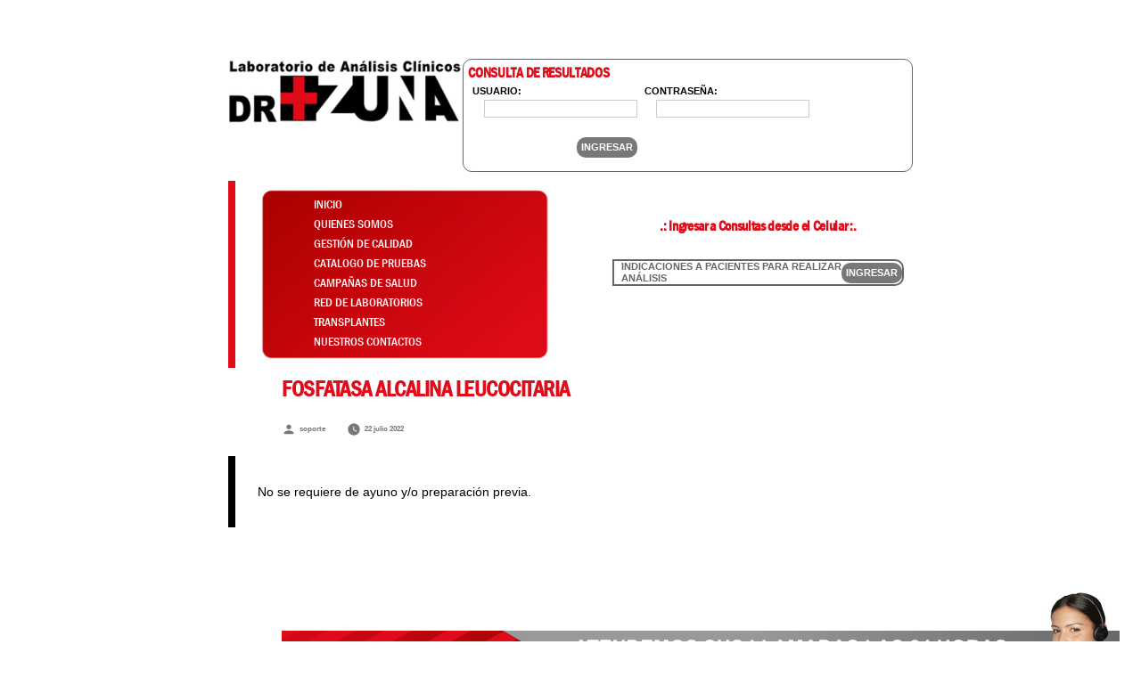

--- FILE ---
content_type: text/html; charset=UTF-8
request_url: https://www.labzuna.com.bo/glossary/fosfatasa-alcalina-leucocitaria/
body_size: 11294
content:
<!doctype html>
<html dir="ltr" lang="es" prefix="og: https://ogp.me/ns#">

<head>
    <meta charset="UTF-8" />
    <!--<meta name="viewport" content="width=device-width, initial-scale=1" />-->
    <link rel="profile" href="https://gmpg.org/xfn/11" />

    <title>FOSFATASA ALCALINA LEUCOCITARIA - DR+ZUNA</title>

		<!-- All in One SEO 4.8.9 - aioseo.com -->
	<meta name="description" content="No se requiere de ayuno y/o preparación previa." />
	<meta name="robots" content="max-image-preview:large" />
	<meta name="author" content="soporte"/>
	<link rel="canonical" href="https://www.labzuna.com.bo/glossary/fosfatasa-alcalina-leucocitaria/" />
	<meta name="generator" content="All in One SEO (AIOSEO) 4.8.9" />
		<meta property="og:locale" content="es_ES" />
		<meta property="og:site_name" content="DR+ZUNA - El MEJOR SERVICIO EN SALUD OCUPACIONAL. Importantes empresas de nuestro medio ya eligieron a Laboratorio Zuna como proveedor de servicios de Salud Ocupacional." />
		<meta property="og:type" content="article" />
		<meta property="og:title" content="FOSFATASA ALCALINA LEUCOCITARIA - DR+ZUNA" />
		<meta property="og:description" content="No se requiere de ayuno y/o preparación previa." />
		<meta property="og:url" content="https://www.labzuna.com.bo/glossary/fosfatasa-alcalina-leucocitaria/" />
		<meta property="og:image" content="https://www.labzuna.com.bo/wp-content/uploads/2022/07/logo_zuna.jpg" />
		<meta property="og:image:secure_url" content="https://www.labzuna.com.bo/wp-content/uploads/2022/07/logo_zuna.jpg" />
		<meta property="og:image:width" content="308" />
		<meta property="og:image:height" content="85" />
		<meta property="article:published_time" content="2022-07-22T15:00:10+00:00" />
		<meta property="article:modified_time" content="2022-07-22T01:12:13+00:00" />
		<meta name="twitter:card" content="summary_large_image" />
		<meta name="twitter:title" content="FOSFATASA ALCALINA LEUCOCITARIA - DR+ZUNA" />
		<meta name="twitter:description" content="No se requiere de ayuno y/o preparación previa." />
		<meta name="twitter:image" content="https://www.labzuna.com.bo/wp-content/uploads/2022/07/logo_zuna.jpg" />
		<script type="application/ld+json" class="aioseo-schema">
			{"@context":"https:\/\/schema.org","@graph":[{"@type":"BreadcrumbList","@id":"https:\/\/www.labzuna.com.bo\/glossary\/fosfatasa-alcalina-leucocitaria\/#breadcrumblist","itemListElement":[{"@type":"ListItem","@id":"https:\/\/www.labzuna.com.bo#listItem","position":1,"name":"Home","item":"https:\/\/www.labzuna.com.bo","nextItem":{"@type":"ListItem","@id":"https:\/\/www.labzuna.com.bo\/glossary\/#listItem","name":"Glossary"}},{"@type":"ListItem","@id":"https:\/\/www.labzuna.com.bo\/glossary\/#listItem","position":2,"name":"Glossary","item":"https:\/\/www.labzuna.com.bo\/glossary\/","nextItem":{"@type":"ListItem","@id":"https:\/\/www.labzuna.com.bo\/glossary\/fosfatasa-alcalina-leucocitaria\/#listItem","name":"FOSFATASA ALCALINA LEUCOCITARIA"},"previousItem":{"@type":"ListItem","@id":"https:\/\/www.labzuna.com.bo#listItem","name":"Home"}},{"@type":"ListItem","@id":"https:\/\/www.labzuna.com.bo\/glossary\/fosfatasa-alcalina-leucocitaria\/#listItem","position":3,"name":"FOSFATASA ALCALINA LEUCOCITARIA","previousItem":{"@type":"ListItem","@id":"https:\/\/www.labzuna.com.bo\/glossary\/#listItem","name":"Glossary"}}]},{"@type":"Organization","@id":"https:\/\/www.labzuna.com.bo\/#organization","name":"DR+ZUNA","description":"El MEJOR SERVICIO EN SALUD OCUPACIONAL. Importantes empresas de nuestro medio ya eligieron a Laboratorio Zuna como proveedor de servicios de Salud Ocupacional.","url":"https:\/\/www.labzuna.com.bo\/","logo":{"@type":"ImageObject","url":"https:\/\/www.labzuna.com.bo\/wp-content\/uploads\/2022\/07\/logo_zuna.jpg","@id":"https:\/\/www.labzuna.com.bo\/glossary\/fosfatasa-alcalina-leucocitaria\/#organizationLogo","width":308,"height":85},"image":{"@id":"https:\/\/www.labzuna.com.bo\/glossary\/fosfatasa-alcalina-leucocitaria\/#organizationLogo"}},{"@type":"Person","@id":"https:\/\/www.labzuna.com.bo\/author\/soporte\/#author","url":"https:\/\/www.labzuna.com.bo\/author\/soporte\/","name":"soporte","image":{"@type":"ImageObject","@id":"https:\/\/www.labzuna.com.bo\/glossary\/fosfatasa-alcalina-leucocitaria\/#authorImage","url":"https:\/\/secure.gravatar.com\/avatar\/50e2ebe4559365b0ac776db2e45bf1a7?s=96&d=mm&r=g","width":96,"height":96,"caption":"soporte"}},{"@type":"WebPage","@id":"https:\/\/www.labzuna.com.bo\/glossary\/fosfatasa-alcalina-leucocitaria\/#webpage","url":"https:\/\/www.labzuna.com.bo\/glossary\/fosfatasa-alcalina-leucocitaria\/","name":"FOSFATASA ALCALINA LEUCOCITARIA - DR+ZUNA","description":"No se requiere de ayuno y\/o preparaci\u00f3n previa.","inLanguage":"es-ES","isPartOf":{"@id":"https:\/\/www.labzuna.com.bo\/#website"},"breadcrumb":{"@id":"https:\/\/www.labzuna.com.bo\/glossary\/fosfatasa-alcalina-leucocitaria\/#breadcrumblist"},"author":{"@id":"https:\/\/www.labzuna.com.bo\/author\/soporte\/#author"},"creator":{"@id":"https:\/\/www.labzuna.com.bo\/author\/soporte\/#author"},"datePublished":"2022-07-22T15:00:10-04:00","dateModified":"2022-07-22T01:12:13-04:00"},{"@type":"WebSite","@id":"https:\/\/www.labzuna.com.bo\/#website","url":"https:\/\/www.labzuna.com.bo\/","name":"DR+ZUNA","description":"El MEJOR SERVICIO EN SALUD OCUPACIONAL. Importantes empresas de nuestro medio ya eligieron a Laboratorio Zuna como proveedor de servicios de Salud Ocupacional.","inLanguage":"es-ES","publisher":{"@id":"https:\/\/www.labzuna.com.bo\/#organization"}}]}
		</script>
		<!-- All in One SEO -->

<link rel='dns-prefetch' href='//s.w.org' />
<link rel="alternate" type="application/rss+xml" title="DR+ZUNA &raquo; Feed" href="https://www.labzuna.com.bo/feed/" />
<link rel="alternate" type="application/rss+xml" title="DR+ZUNA &raquo; Feed de los comentarios" href="https://www.labzuna.com.bo/comments/feed/" />
<script>
window._wpemojiSettings = {"baseUrl":"https:\/\/s.w.org\/images\/core\/emoji\/14.0.0\/72x72\/","ext":".png","svgUrl":"https:\/\/s.w.org\/images\/core\/emoji\/14.0.0\/svg\/","svgExt":".svg","source":{"concatemoji":"https:\/\/www.labzuna.com.bo\/wp-includes\/js\/wp-emoji-release.min.js?ver=6.0.11"}};
/*! This file is auto-generated */
!function(e,a,t){var n,r,o,i=a.createElement("canvas"),p=i.getContext&&i.getContext("2d");function s(e,t){var a=String.fromCharCode,e=(p.clearRect(0,0,i.width,i.height),p.fillText(a.apply(this,e),0,0),i.toDataURL());return p.clearRect(0,0,i.width,i.height),p.fillText(a.apply(this,t),0,0),e===i.toDataURL()}function c(e){var t=a.createElement("script");t.src=e,t.defer=t.type="text/javascript",a.getElementsByTagName("head")[0].appendChild(t)}for(o=Array("flag","emoji"),t.supports={everything:!0,everythingExceptFlag:!0},r=0;r<o.length;r++)t.supports[o[r]]=function(e){if(!p||!p.fillText)return!1;switch(p.textBaseline="top",p.font="600 32px Arial",e){case"flag":return s([127987,65039,8205,9895,65039],[127987,65039,8203,9895,65039])?!1:!s([55356,56826,55356,56819],[55356,56826,8203,55356,56819])&&!s([55356,57332,56128,56423,56128,56418,56128,56421,56128,56430,56128,56423,56128,56447],[55356,57332,8203,56128,56423,8203,56128,56418,8203,56128,56421,8203,56128,56430,8203,56128,56423,8203,56128,56447]);case"emoji":return!s([129777,127995,8205,129778,127999],[129777,127995,8203,129778,127999])}return!1}(o[r]),t.supports.everything=t.supports.everything&&t.supports[o[r]],"flag"!==o[r]&&(t.supports.everythingExceptFlag=t.supports.everythingExceptFlag&&t.supports[o[r]]);t.supports.everythingExceptFlag=t.supports.everythingExceptFlag&&!t.supports.flag,t.DOMReady=!1,t.readyCallback=function(){t.DOMReady=!0},t.supports.everything||(n=function(){t.readyCallback()},a.addEventListener?(a.addEventListener("DOMContentLoaded",n,!1),e.addEventListener("load",n,!1)):(e.attachEvent("onload",n),a.attachEvent("onreadystatechange",function(){"complete"===a.readyState&&t.readyCallback()})),(e=t.source||{}).concatemoji?c(e.concatemoji):e.wpemoji&&e.twemoji&&(c(e.twemoji),c(e.wpemoji)))}(window,document,window._wpemojiSettings);
</script>
<style>
img.wp-smiley,
img.emoji {
	display: inline !important;
	border: none !important;
	box-shadow: none !important;
	height: 1em !important;
	width: 1em !important;
	margin: 0 0.07em !important;
	vertical-align: -0.1em !important;
	background: none !important;
	padding: 0 !important;
}
</style>
	<link rel='stylesheet' id='wp-block-library-css'  href='https://www.labzuna.com.bo/wp-includes/css/dist/block-library/style.min.css?ver=6.0.11' media='all' />
<style id='wp-block-library-theme-inline-css'>
.wp-block-audio figcaption{color:#555;font-size:13px;text-align:center}.is-dark-theme .wp-block-audio figcaption{color:hsla(0,0%,100%,.65)}.wp-block-code{border:1px solid #ccc;border-radius:4px;font-family:Menlo,Consolas,monaco,monospace;padding:.8em 1em}.wp-block-embed figcaption{color:#555;font-size:13px;text-align:center}.is-dark-theme .wp-block-embed figcaption{color:hsla(0,0%,100%,.65)}.blocks-gallery-caption{color:#555;font-size:13px;text-align:center}.is-dark-theme .blocks-gallery-caption{color:hsla(0,0%,100%,.65)}.wp-block-image figcaption{color:#555;font-size:13px;text-align:center}.is-dark-theme .wp-block-image figcaption{color:hsla(0,0%,100%,.65)}.wp-block-pullquote{border-top:4px solid;border-bottom:4px solid;margin-bottom:1.75em;color:currentColor}.wp-block-pullquote__citation,.wp-block-pullquote cite,.wp-block-pullquote footer{color:currentColor;text-transform:uppercase;font-size:.8125em;font-style:normal}.wp-block-quote{border-left:.25em solid;margin:0 0 1.75em;padding-left:1em}.wp-block-quote cite,.wp-block-quote footer{color:currentColor;font-size:.8125em;position:relative;font-style:normal}.wp-block-quote.has-text-align-right{border-left:none;border-right:.25em solid;padding-left:0;padding-right:1em}.wp-block-quote.has-text-align-center{border:none;padding-left:0}.wp-block-quote.is-large,.wp-block-quote.is-style-large,.wp-block-quote.is-style-plain{border:none}.wp-block-search .wp-block-search__label{font-weight:700}:where(.wp-block-group.has-background){padding:1.25em 2.375em}.wp-block-separator.has-css-opacity{opacity:.4}.wp-block-separator{border:none;border-bottom:2px solid;margin-left:auto;margin-right:auto}.wp-block-separator.has-alpha-channel-opacity{opacity:1}.wp-block-separator:not(.is-style-wide):not(.is-style-dots){width:100px}.wp-block-separator.has-background:not(.is-style-dots){border-bottom:none;height:1px}.wp-block-separator.has-background:not(.is-style-wide):not(.is-style-dots){height:2px}.wp-block-table thead{border-bottom:3px solid}.wp-block-table tfoot{border-top:3px solid}.wp-block-table td,.wp-block-table th{padding:.5em;border:1px solid;word-break:normal}.wp-block-table figcaption{color:#555;font-size:13px;text-align:center}.is-dark-theme .wp-block-table figcaption{color:hsla(0,0%,100%,.65)}.wp-block-video figcaption{color:#555;font-size:13px;text-align:center}.is-dark-theme .wp-block-video figcaption{color:hsla(0,0%,100%,.65)}.wp-block-template-part.has-background{padding:1.25em 2.375em;margin-top:0;margin-bottom:0}
</style>
<style id='global-styles-inline-css'>
body{--wp--preset--color--black: #000000;--wp--preset--color--cyan-bluish-gray: #abb8c3;--wp--preset--color--white: #FFF;--wp--preset--color--pale-pink: #f78da7;--wp--preset--color--vivid-red: #cf2e2e;--wp--preset--color--luminous-vivid-orange: #ff6900;--wp--preset--color--luminous-vivid-amber: #fcb900;--wp--preset--color--light-green-cyan: #7bdcb5;--wp--preset--color--vivid-green-cyan: #00d084;--wp--preset--color--pale-cyan-blue: #8ed1fc;--wp--preset--color--vivid-cyan-blue: #0693e3;--wp--preset--color--vivid-purple: #9b51e0;--wp--preset--color--primary: #0073a8;--wp--preset--color--secondary: #005075;--wp--preset--color--dark-gray: #111;--wp--preset--color--light-gray: #767676;--wp--preset--gradient--vivid-cyan-blue-to-vivid-purple: linear-gradient(135deg,rgba(6,147,227,1) 0%,rgb(155,81,224) 100%);--wp--preset--gradient--light-green-cyan-to-vivid-green-cyan: linear-gradient(135deg,rgb(122,220,180) 0%,rgb(0,208,130) 100%);--wp--preset--gradient--luminous-vivid-amber-to-luminous-vivid-orange: linear-gradient(135deg,rgba(252,185,0,1) 0%,rgba(255,105,0,1) 100%);--wp--preset--gradient--luminous-vivid-orange-to-vivid-red: linear-gradient(135deg,rgba(255,105,0,1) 0%,rgb(207,46,46) 100%);--wp--preset--gradient--very-light-gray-to-cyan-bluish-gray: linear-gradient(135deg,rgb(238,238,238) 0%,rgb(169,184,195) 100%);--wp--preset--gradient--cool-to-warm-spectrum: linear-gradient(135deg,rgb(74,234,220) 0%,rgb(151,120,209) 20%,rgb(207,42,186) 40%,rgb(238,44,130) 60%,rgb(251,105,98) 80%,rgb(254,248,76) 100%);--wp--preset--gradient--blush-light-purple: linear-gradient(135deg,rgb(255,206,236) 0%,rgb(152,150,240) 100%);--wp--preset--gradient--blush-bordeaux: linear-gradient(135deg,rgb(254,205,165) 0%,rgb(254,45,45) 50%,rgb(107,0,62) 100%);--wp--preset--gradient--luminous-dusk: linear-gradient(135deg,rgb(255,203,112) 0%,rgb(199,81,192) 50%,rgb(65,88,208) 100%);--wp--preset--gradient--pale-ocean: linear-gradient(135deg,rgb(255,245,203) 0%,rgb(182,227,212) 50%,rgb(51,167,181) 100%);--wp--preset--gradient--electric-grass: linear-gradient(135deg,rgb(202,248,128) 0%,rgb(113,206,126) 100%);--wp--preset--gradient--midnight: linear-gradient(135deg,rgb(2,3,129) 0%,rgb(40,116,252) 100%);--wp--preset--duotone--dark-grayscale: url('#wp-duotone-dark-grayscale');--wp--preset--duotone--grayscale: url('#wp-duotone-grayscale');--wp--preset--duotone--purple-yellow: url('#wp-duotone-purple-yellow');--wp--preset--duotone--blue-red: url('#wp-duotone-blue-red');--wp--preset--duotone--midnight: url('#wp-duotone-midnight');--wp--preset--duotone--magenta-yellow: url('#wp-duotone-magenta-yellow');--wp--preset--duotone--purple-green: url('#wp-duotone-purple-green');--wp--preset--duotone--blue-orange: url('#wp-duotone-blue-orange');--wp--preset--font-size--small: 19.5px;--wp--preset--font-size--medium: 20px;--wp--preset--font-size--large: 36.5px;--wp--preset--font-size--x-large: 42px;--wp--preset--font-size--normal: 22px;--wp--preset--font-size--huge: 49.5px;}.has-black-color{color: var(--wp--preset--color--black) !important;}.has-cyan-bluish-gray-color{color: var(--wp--preset--color--cyan-bluish-gray) !important;}.has-white-color{color: var(--wp--preset--color--white) !important;}.has-pale-pink-color{color: var(--wp--preset--color--pale-pink) !important;}.has-vivid-red-color{color: var(--wp--preset--color--vivid-red) !important;}.has-luminous-vivid-orange-color{color: var(--wp--preset--color--luminous-vivid-orange) !important;}.has-luminous-vivid-amber-color{color: var(--wp--preset--color--luminous-vivid-amber) !important;}.has-light-green-cyan-color{color: var(--wp--preset--color--light-green-cyan) !important;}.has-vivid-green-cyan-color{color: var(--wp--preset--color--vivid-green-cyan) !important;}.has-pale-cyan-blue-color{color: var(--wp--preset--color--pale-cyan-blue) !important;}.has-vivid-cyan-blue-color{color: var(--wp--preset--color--vivid-cyan-blue) !important;}.has-vivid-purple-color{color: var(--wp--preset--color--vivid-purple) !important;}.has-black-background-color{background-color: var(--wp--preset--color--black) !important;}.has-cyan-bluish-gray-background-color{background-color: var(--wp--preset--color--cyan-bluish-gray) !important;}.has-white-background-color{background-color: var(--wp--preset--color--white) !important;}.has-pale-pink-background-color{background-color: var(--wp--preset--color--pale-pink) !important;}.has-vivid-red-background-color{background-color: var(--wp--preset--color--vivid-red) !important;}.has-luminous-vivid-orange-background-color{background-color: var(--wp--preset--color--luminous-vivid-orange) !important;}.has-luminous-vivid-amber-background-color{background-color: var(--wp--preset--color--luminous-vivid-amber) !important;}.has-light-green-cyan-background-color{background-color: var(--wp--preset--color--light-green-cyan) !important;}.has-vivid-green-cyan-background-color{background-color: var(--wp--preset--color--vivid-green-cyan) !important;}.has-pale-cyan-blue-background-color{background-color: var(--wp--preset--color--pale-cyan-blue) !important;}.has-vivid-cyan-blue-background-color{background-color: var(--wp--preset--color--vivid-cyan-blue) !important;}.has-vivid-purple-background-color{background-color: var(--wp--preset--color--vivid-purple) !important;}.has-black-border-color{border-color: var(--wp--preset--color--black) !important;}.has-cyan-bluish-gray-border-color{border-color: var(--wp--preset--color--cyan-bluish-gray) !important;}.has-white-border-color{border-color: var(--wp--preset--color--white) !important;}.has-pale-pink-border-color{border-color: var(--wp--preset--color--pale-pink) !important;}.has-vivid-red-border-color{border-color: var(--wp--preset--color--vivid-red) !important;}.has-luminous-vivid-orange-border-color{border-color: var(--wp--preset--color--luminous-vivid-orange) !important;}.has-luminous-vivid-amber-border-color{border-color: var(--wp--preset--color--luminous-vivid-amber) !important;}.has-light-green-cyan-border-color{border-color: var(--wp--preset--color--light-green-cyan) !important;}.has-vivid-green-cyan-border-color{border-color: var(--wp--preset--color--vivid-green-cyan) !important;}.has-pale-cyan-blue-border-color{border-color: var(--wp--preset--color--pale-cyan-blue) !important;}.has-vivid-cyan-blue-border-color{border-color: var(--wp--preset--color--vivid-cyan-blue) !important;}.has-vivid-purple-border-color{border-color: var(--wp--preset--color--vivid-purple) !important;}.has-vivid-cyan-blue-to-vivid-purple-gradient-background{background: var(--wp--preset--gradient--vivid-cyan-blue-to-vivid-purple) !important;}.has-light-green-cyan-to-vivid-green-cyan-gradient-background{background: var(--wp--preset--gradient--light-green-cyan-to-vivid-green-cyan) !important;}.has-luminous-vivid-amber-to-luminous-vivid-orange-gradient-background{background: var(--wp--preset--gradient--luminous-vivid-amber-to-luminous-vivid-orange) !important;}.has-luminous-vivid-orange-to-vivid-red-gradient-background{background: var(--wp--preset--gradient--luminous-vivid-orange-to-vivid-red) !important;}.has-very-light-gray-to-cyan-bluish-gray-gradient-background{background: var(--wp--preset--gradient--very-light-gray-to-cyan-bluish-gray) !important;}.has-cool-to-warm-spectrum-gradient-background{background: var(--wp--preset--gradient--cool-to-warm-spectrum) !important;}.has-blush-light-purple-gradient-background{background: var(--wp--preset--gradient--blush-light-purple) !important;}.has-blush-bordeaux-gradient-background{background: var(--wp--preset--gradient--blush-bordeaux) !important;}.has-luminous-dusk-gradient-background{background: var(--wp--preset--gradient--luminous-dusk) !important;}.has-pale-ocean-gradient-background{background: var(--wp--preset--gradient--pale-ocean) !important;}.has-electric-grass-gradient-background{background: var(--wp--preset--gradient--electric-grass) !important;}.has-midnight-gradient-background{background: var(--wp--preset--gradient--midnight) !important;}.has-small-font-size{font-size: var(--wp--preset--font-size--small) !important;}.has-medium-font-size{font-size: var(--wp--preset--font-size--medium) !important;}.has-large-font-size{font-size: var(--wp--preset--font-size--large) !important;}.has-x-large-font-size{font-size: var(--wp--preset--font-size--x-large) !important;}
</style>
<link rel='stylesheet' id='wpda_wpdp_public-css'  href='https://www.labzuna.com.bo/wp-content/plugins/wp-data-access/public/../assets/css/wpda_public.css?ver=5.2.7' media='all' />
<link rel='stylesheet' id='twentynineteen-style-css'  href='https://www.labzuna.com.bo/wp-content/themes/zuna/style.css?ver=2.3' media='all' />
<link rel='stylesheet' id='twentynineteen-print-style-css'  href='https://www.labzuna.com.bo/wp-content/themes/zuna/print.css?ver=2.3' media='print' />
<link rel='stylesheet' id='twentynineteen-jquery-ui-css'  href='https://www.labzuna.com.bo/wp-content/themes/zuna/css/jquery-ui.css?ver=2.3' media='print' />
<script src='https://www.labzuna.com.bo/wp-includes/js/jquery/jquery.min.js?ver=3.6.0' id='jquery-core-js'></script>
<script src='https://www.labzuna.com.bo/wp-includes/js/jquery/jquery-migrate.min.js?ver=3.3.2' id='jquery-migrate-js'></script>
<script src='https://www.labzuna.com.bo/wp-includes/js/underscore.min.js?ver=1.13.3' id='underscore-js'></script>
<script src='https://www.labzuna.com.bo/wp-includes/js/backbone.min.js?ver=1.4.1' id='backbone-js'></script>
<script id='wp-api-request-js-extra'>
var wpApiSettings = {"root":"https:\/\/www.labzuna.com.bo\/wp-json\/","nonce":"8426d008c8","versionString":"wp\/v2\/"};
</script>
<script src='https://www.labzuna.com.bo/wp-includes/js/api-request.min.js?ver=6.0.11' id='wp-api-request-js'></script>
<script src='https://www.labzuna.com.bo/wp-includes/js/wp-api.min.js?ver=6.0.11' id='wp-api-js'></script>
<script src='https://www.labzuna.com.bo/wp-content/plugins/wp-data-access/public/../assets/js/wpda_rest_api.js?ver=5.2.7' id='wpda_rest_api-js'></script>
<link rel="https://api.w.org/" href="https://www.labzuna.com.bo/wp-json/" /><link rel="alternate" type="application/json" href="https://www.labzuna.com.bo/wp-json/wp/v2/glossary/332" /><link rel="EditURI" type="application/rsd+xml" title="RSD" href="https://www.labzuna.com.bo/xmlrpc.php?rsd" />
<link rel="wlwmanifest" type="application/wlwmanifest+xml" href="https://www.labzuna.com.bo/wp-includes/wlwmanifest.xml" /> 
<meta name="generator" content="WordPress 6.0.11" />
<link rel='shortlink' href='https://www.labzuna.com.bo/?p=332' />
<link rel="alternate" type="application/json+oembed" href="https://www.labzuna.com.bo/wp-json/oembed/1.0/embed?url=https%3A%2F%2Fwww.labzuna.com.bo%2Fglossary%2Ffosfatasa-alcalina-leucocitaria%2F" />
<link rel="alternate" type="text/xml+oembed" href="https://www.labzuna.com.bo/wp-json/oembed/1.0/embed?url=https%3A%2F%2Fwww.labzuna.com.bo%2Fglossary%2Ffosfatasa-alcalina-leucocitaria%2F&#038;format=xml" />
		<style id="wp-custom-css">
			@font-face {

    font-family: fgothic01;
    src: url(https://www.labzuna.com.bo/wp-content/themes/zuna/fonts/franklin.TTF);
}

@font-face {
  font-family: fgothic02;
  src: url(https://www.labzuna.com.bo/wp-content/themes/zuna/fonts/franklin.eot);
}

.clear{ clear:both; }
.clearfix:after{
	    content: "."; 
	    display: block; 
	    height: 0; 
	    clear: both; 
	    visibility: hidden;
	}
.clearfix{display: block;}

a:focus {
	color: #870F09;
	border-bottom: 0px solid #cc00ff !important;
}

body { 
	margin:0px; padding:0px; background-color:#FFF;
	font: 11px Arial,sans-serif;
}


p { 
	font-size:14px; font-family:Arial, Helvetica, sans-serif; color:#000; text-align:justify;
}

ol, ul {
	list-style: none;
}
ol, ul { padding:0px; margin:0px;
	
}
strong {
	font-weight: bold;
}

cite {
	font-weight: normal;
	font-style: normal;
}

div.clearing {
	clear: both;
}

#stambul { 
	width: 985px; 
	margin-right: auto;
	margin-left: auto;	
}

h1{
font-family:fgothic01,fgothic02,Arial,sans-serif;	 
color:#DF0C1A; 
font-size: 16px; 
font-weight:bold; 
margin:0px 0px 2px 0px;
}

h2{
font-family:fgothic01,fgothic02,Arial,sans-serif;	 
color:#DF0C1A; 
font-size:20px; margin:0px; 
}

h3{ 
font-family:fgothic01,fgothic02,Arial,sans-serif;	
color:#DF0C1A; 
font-size:16px; 
font-weight:bold; 
margin:0px 0px 15px 0px;
}

h4{ 
font-family:fgothic01, fgothic02,sans-serif;	
color:#000; 
font-size:16px; 
font-weight:bold; 
margin:0px 0px 5px 0px;
}
h5{ 
color:#DF0C1A; 
font-size:14px; 
font-weight:bold; 
margin:0px 0px 15px 0px;
}

a {
	text-decoration: none;
	color: #DF0C1A;
	font-weight:bold;
}
 
a:hover {
	color:#DF0B19; font-weight:bold;
}

a span {
	display: none;
}

a img {
	border:none !important;
}

a.skip {
	display: none;
}

em {
font-style:normal;
color:#ffffff;
}
#header{ 
	height:140px; 
	position:relative;
}

.logo{ 
		float:left; 
}

#head_left{ 
	float:left; 
	margin-left:55px;
} 
 
#form_login{
float:right; padding:5px;
	border: 1px solid #666666; 
	border-radius: 10px;  
	-moz-border-radius:10px; /* Firefox */
	-webkit-border-radius:10px; /* Safari y Chrome */ 			
}
.poslink{ 
	width:520px; 
	float:right; 
	text-align:right; 
	margin-right:10px; 
}

.cntchange{ 
	float:left; 
}
.cntanular{ 
	float:right; 
}



#form_login .posibtn{ float:left; max-width:120px;}
#form_login .bgboton01{ margin-top:14px;}
.formListing li{clear:both; width:190px; height:45px; padding:0px; margin:0px;  display:inline-block;}
.formListing li.with_boton{ width:100px; height:45px;}
.formListing label{font-size:11px; font-weight:bold; color:#000; display:inline-block; cursor:pointer; float:left; padding-left:5px;}
.formListing .input01{ float:right;}
.input01{ 
	width:172px; padding:3px 8px; font-size:11px; 
	border: 0px solid #fff; height:20px;
	/*
	background-color:#CCC;
	border: 1px solid #CCC;
	border-radius: 8px;  
	-moz-border-radius:10px;  
	-webkit-border-radius:10px; 	
	*/	
	}
.input02{ 
	width:350px; padding:3px; 
	background-color:#fff;
	border: 1px solid #CCC;	
	}
.input04{ 
	width:350px; padding:3px; height:150px; 
	background-color:#fff;
	border: 1px solid #CCC;	
	}	
.input03{ 
	width:650px; padding:3px; height:80px; 
	background-color:#fff; font-family:Arial, Helvetica, sans-serif; font-size:12px;
	border: 1px solid #CCC;	
	}	
.combo02{ 
	width:358px; padding:3px; 
	background-color:#fff;
	border: 1px solid #CCC;	
	}
.bgboton01{ 
	color:#FFF; 
	font-weight:bold;  
	padding:3px; 
	font-size:11px; 
	
	width:96px; padding:3px 8px; font-size:11px; 
	background-image:url(../images/bg_boton01.jpg); background-repeat:no-repeat;
	border: 0px solid #fff; height:23px;
	}

.bgboton01:hover{ 
 	 background-position: 0 -23px; color:#FFF;
	}
				
.boton01{ 
	color:#FFF; 
	font-weight:bold;  
	padding:3px; 
	font-size:10px; 
	background-color:#666666;
	border: 0px solid #fff;
	border-radius: 8px;  
	-moz-border-radius:10px;  
	-webkit-border-radius:10px;	
	}	
.boton02{ 
	color:#000; 
	font-weight:bold;  
	padding:3px; 
	font-size:14px; 
	background-color:#fff;
	border: 1px solid #ccc;
	border-radius: 3px;  
	-moz-border-radius:3px;  
	-webkit-border-radius:3px;		
	}

#content-head{ 
border-left:8px solid #DF0B19; padding-left:25px; margin:10px 0px 10px 0px;	
}

#main_menu{ 
	height:200px;	
}
#conten_menu{ 
	width:50%;
	float:left;}

#banner{
	width:50%; 
	padding: 15px 10px 10px 30px;
	float:right; 
}

#banner h3{ 
	width:470px; float:left;}
.content-body{ border-left:8px solid #000; padding-left:25px; margin:10px 0px 10px 0px; 
}
#top_baner{ margin-top:3px;}
#banner .fmlink{ 
padding:3px 10px 3px 10px; 
float:right;
color:#fff; 
font-size:12px; 
font-weight:bold; 
}	

#side_left{  float:left; width:360px;
}
#side_rigth{ float:left; margin-left:20px; width:550px;
}

#body_map{ border-top:1px solid #CCCCCC;  float:left; width:540px; padding:15px; margin-top:5px;
}
#cont_mapa{ float:left; width:300px;
}

.img_format{ margin-left:30px; border:none;}

#side_bottom{ float:left; width:940px; border-top:1px solid #CCCCCC; padding: 10px 0px 10px 0px;
}

#side_bottom a{ color:#090; font-size:12px; font-family:Arial, Helvetica, sans-serif;
	}
#side_bottom a:hover{ color:#000;
	}	
#side_bottom a:hover h1{ color:#747474;
	}
a:hover h1{ color:#747474;
	}			

#side_bottom p{ margin:0px;}
.conten_title{ float:left; width:420px;}
.conten_space{ margin-right:50px;}

#footer{ 
z-index:9999;
	height:128px; width:940px; background-image:url("https://www.labzuna.com.bo/wp-content/uploads/2022/07/bg_footer.jpg"); background-repeat:no-repeat; }


#footer h1 {   
	color:#fff; font-size:24px;
}

#footer a { 
	text-decoration:none; 
	color:#fff;
}

#footer a.format { 
	color:#60030B; 
	text-decoration:none; 
	font-weight:bold; 
	font-size:14px;
}

#footer .footer_title{ margin-top:60px; margin-left:30px; margin-right:40px; float:left; width:250px;}

#footer .footer_phone{ margin-top:50px; margin-left:80px; float:left;}
#footer .footer_phone a{ font-size:36px; color:#FFF; font-weight:bold;  }



/*-------  QUIENES SOMOS-----------*/

#side_bottom_text{ float:left; width:940px; padding: 10px 0px 10px 0px;}
#side_bottom_text h1{ color:#000; font-size:16px;}


/*-------  GESTION DE CALIDAD -----------*/
#list_gestion  ul{ margin: 0px 5px 0px 50px;}
#list_gestion li{
	display:block;padding:2px 15px 2px 22px;
	margin:0 0 0 6px;
	font:14px Arial,Helvetica,sans-serif;
	color:#000;
	background:url("https://www.labzuna.com.bo/wp-content/themes/zuna/images/star.png") no-repeat; 
	margin-top:5px; text-align:left;
}
#list_gestion a{
	color:#000; font-size:14px; font-weight:bold;
}

#navStar01, #navStar02{background-position:0 3px}


#side_bottom_box{ float:left; width:940px; padding: 10px 0px 10px 0px;}
#side_bottom_box h1{ color:#000; font-size:14px;}
#side_box_left{ float:left; width:670px; border:2px solid #CCCCCC; height:100px; padding:5px 5px 5px 5px; margin:5px 5px 5px 0px;}
#side_box_right{ float:left; width:240px; border:2px solid #CCCCCC; height:100px; padding:5px 5px 5px 30px; margin:5px 5px 5px 0px;}

/*-------- CAMPAÃ‘A SALUD PREVENTIVA -----------*/

.side_bgbox_left{ float:left; width:665px; border:2px solid #CCCCCC; height:150px; padding:17px 5px 5px 5px; margin:5px 5px 5px 0px;}
.side_bgbox_left p{ font-size:12px;}
.side_bgbox_right{ float:left; width:224px; border:2px solid #CCCCCC; height:150px; padding:17px 5px 5px 5px; margin:5px 5px 5px 0px;}
.side_bgbox_right p{ margin:0px;}

.boxresize{ height:180px;}
.boxresize02{ height:150px;}

.bg_item01{ background-image:url("https://www.labzuna.com.bo/wp-content/uploads/2022/07/bg_item01.jpg"); background-repeat:no-repeat; background-position:top right;}
.bg_item02{ background-image:url("https://www.labzuna.com.bo/wp-content/uploads/2022/07/bg_item02.jpg"); background-repeat:no-repeat; background-position:top right;}
.bg_item03{ background-image:url("https://www.labzuna.com.bo/wp-content/uploads/2022/07/bg_item03.jpg"); background-repeat:no-repeat; background-position:top right;}
.bg_item04{ background-image:url("https://www.labzuna.com.bo/wp-content/uploads/2022/07/bg_item04.jpg"); background-repeat:no-repeat; background-position:top right;}

.text_porc01 { font-size:28px; color:#00ACEC; font-weight:bold;}
.text_porc02 { font-size:28px; color:#E9458C; font-weight:bold;}
.text_porc03 { font-size:28px; color:#0F3607; font-weight:bold;}
.text_porc04 { font-size:28px; color:#063F84; font-weight:bold;}


/*----------- LABORATORIOS --------------*/
#column_lab{ width:500px; float:left; margin-right:40px;}
#lab_map{ width:350px; float:left;}
.lab_bgbox_left{ float:left; width:50px; border:2px solid #DF0B19; height:115px; padding:17px 5px 5px 5px; margin:0px 5px 5px 0px; background-color:#DF0B19; }
.lab_bgbox_left p{ color:#fff; font-size:28px; font-weight:bold; margin:0px; text-align:center; }

.lab_bgbox_center{ float:left; width:300px; border:2px solid #CCCCCC; height:115px; padding:17px 5px 5px 5px; margin:0px 5px 5px 0px; }
.lab_bgbox_center p{ font-size:12px;}

.lab_bgbox_right{ float:left; width:130px; border:2px solid #CCCCCC; height:115px; padding:0px; margin:0px 5px 5px 0px; }
.lab_bgbox_right p{ margin:0px;}

/*-------------- TRANSPLANTES ------------*/
.format_publi{ float:left; margin:0px 25px 0px 25px;}


/*--------------- FORMATO RESULTADO ---------------*/

.formatbox{ height:400px;}
#main_menu .format_text{ color:#DF0B19;}

/*----------------- ENCUESTA --------------------*/

.format_radio{margin:10px 10px 10px 50px; width:80px; color:#000000; font-size:14px;}

/*----------------- INDICACIONES--------------------*/

#content-description{ 
background-image:url("../images/bg_body.jpg"); 
background-repeat:no-repeat; 
background-position:top left; 
padding: 0px 10px 0px 33px;  
margin:10px 0px 10px 0px;}

#indicaciones{ float:left; width:940px; padding: 10px 0px 10px 0px;}

/*---------------- CONTACTOS ---------------------*/
.formcontact label{font-size:13px; font-weight:bold; color:#000; display:inline-block; cursor:pointer; width:80px; }

#form_contact{ padding-left:20px;}
#form_contact ul{ margin: 0px 5px 0px 50px;}
#form_contact li{ background-image:none;
	display:block;padding:2px 5px 2px 5px;
	margin:0px;
	font:14px Arial,Helvetica,sans-serif;
	color:#000;
	text-align:left;
}



/*---------------- ENCUESTA ---------------------*/

#form_encuesta{ padding-left:20px;}
#form_encuesta ul{ margin: 0px 5px 0px 50px;}
#form_encuesta li{ background-image:none;
	display:block;padding:2px 5px 2px 5px;
	margin:0px;
	font:14px Arial,Helvetica,sans-serif;
	color:#000;
	text-align:left;
}
.formencuesta label{font-size:13px; font-weight:bold; color:#000; display:inline-block; cursor:pointer; width:160px; }

.format_sponsor{ width:80px; height:35px; border:none;}
.format_camp{ width:360px; height:270px;  border:none;}

/*---------------- GLOSARIO -------------*/

#wndBuscar{ border:1px solid #CCCCCC; height:200px; padding:5px; width:540px;}
#wndDescripcion{border:1px solid #CCCCCC; height:120px; padding:5px; width:540px; margin-top:10px; overflow-y:auto;}
#tblDescripcion p{ font-family:Arial, Helvetica, sans-serif; font-size:12px; color:#666666;}
#tblDescripcion h3{ font-family:Arial, Helvetica, sans-serif; font-size:14px;}
#alfabeto{border:1px solid #CCCCCC; padding:5px; width:540px; margin-top:10px; margin-bottom:10px;}
#alfabeto a{ font-size:14px;}
.loading{font-family:Arial, Helvetica, sans-serif; font-size:14px; color:#ccc; }
.img_loading{ height:24px; width:24px; text-align:center; }

.title_list{ background-color:#E7E8E9; color:#414142; font-size:14px; font-weight:bold; padding:2px 10px 2px 10px;}

/*-----bolsa trabajo---------*/
.form_bolsa{ padding-left:20px; width:600px;}
.form_bolsa ul{ margin: 0px 5px 0px 50px;}
.form_bolsa li{ background-image:none;
	display:block;padding:2px 5px 2px 5px;
	margin:0px;
	font:14px Arial,Helvetica,sans-serif;
	color:#000;
	text-align:left;
}
.form_bolsa label{font-size:13px; font-weight:bold; color:#000; display:inline-block; cursor:pointer; width:140px; }

.frm-lista{ font-size:12px; color:#000; padding:5px; width:950px;}
.frm-contenedor{ border:0px solid #CCCCCC; margin-bottom:10px;}

.title_result{ color:#DF0B19; font-weight:bold; font-size:14px; width:200px; float:left; margin-right:10px;}
.title_black{ color:#000; font-weight:bold; font-size:14px; width:200px; float:left; margin-right:10px;}
#title_redesc a{ color:#000; font-weight:normal; font-size:14px; width:700px; float:left;}
#title_redesc a:hover{ color:#DF0B19;}

#posibtn { float:right; margin-top:14px;}
.posibtn02 { float:left;  width:96px; margin-left:10px;}
#posibtn a,.posibtn02 a{
    background: url("../images/bg_boton01.jpg"); background-repeat:no-repeat;
    display: block;
    height: 19px; 
	color:#FFF; 
	text-align:center; 
	padding-top:4px;
    font-size: 11px;
	font-family:Arial, Helvetica, sans-serif;	
    /*text-indent: -9000%;*/
	}
.posibtn02 { float:left;  width:96px; margin-left:10px;}
#posibtn button{
    display: block;
	color:#FFF; 
	text-align:center; 
    font-size: 11px;
	font-family:Arial, Helvetica, sans-serif;
	border-radius: 10px;
	background: #787878;
    padding:5px;
    font-weight: bold;
	}
#posibtn a:hover,.posibtn02 a:hover{
     background-position: 0 -23px; color:#FFF;
}

#top_baner a{
    background: url("https://www.labzuna.com.bo/wp-content/themes/zuna/images/indicaciones.png"); background-repeat:no-repeat;
    display: block;
    height: 26px; 
		background-size: 100%;
    text-indent: -9000%;
	}
#top_baner a:hover{
     background-position: 0 -26px; color:#FFF;
}
#cnt-listado .fmto_opcion input{ width:30px;}


a#btn_close{
    background: url("../images/bg_boton02.jpg") repeat scroll left top transparent; color:#FFF;
    display: block;
    font-size: 11;
    height: 23px;
    line-height: 22px;
	text-align:center;
    margin:auto; margin-top:15px;
    width: 130px;
    font-family: fgothic01,fgothic02,Arial,sans-serif;	
}
a#btn_close:hover{
     background-position: 0 -23px; color:#FFF;
}	
a#btn_home {
    background: url("../images/home.png") repeat scroll left top transparent;
    border: medium none;
    display: block;
    font-size: 0;
    height: 34px;
    line-height: 200px;
    margin: 0 0 10px 68px;
    text-indent: -9999px;
    width: 180px;
}

a#btn_home:hover{
     background-position: 0 -34px; color:#FFF;
}

.poslinkinit{ width:250px; float:right; text-align:right; margin-right:20px; margin-top:40px;}

.donwload_pdf{ text-align:center; padding-top:10px; color:#DF0B19; font-weight:bold;}

.txt_loading{ font-size:14px; color:#DF0B19; text-align:center;}

/* Cargador */
.oCargador{
	color:#444;
	width: 160px;
	overflow: hidden;
	padding: 3px 3px 3px 35px;
	background: #fff url(../images/loading2.gif) 5px 50% no-repeat;
	border: 1px solid #ddd;
	margin-top:15px;
	display:none;
}

#cnt-resultados tr:hover{ background-color:#ecedee; }

#main_menu .main_cont  
{  
	float:left;  
	width:330px;  
	background:url("https://www.labzuna.com.bo/wp-content/themes/zuna/images/bg_menu.jpg") no-repeat;   
	background-repeat:no-repeat;
background-size:contain;
background-position:center;
	padding:15px 10px 10px 30px; 	   height:210px;  
}  
  

  
#main_menu .sub_menu ul  
{  
	padding:0px;  
	margin:0px;  
}  
  
#main_menu .sub_menu ul li  
{  
	font-family:Arial, Helvetica, sans-serif;  
	font-size:14px;  
	color:#FFFFFF;  
	line-height:22px;  
	list-style-type:none;  
	text-indent:8px; 
	width:305px; 
	text-transform: uppercase;

}  
  
#main_menu .sub_menu ul li a  
{  
	text-decoration:none;  
	color:#FFFFFF;
	padding-left:25px;
	font-weight:200;
	font-family:fgothic01,fgothic02,Arial,sans-serif;
	height:22px;   
}  
  
#main_menu .sub_menu ul li.selected  
{  
	background:url("https://www.labzuna.com.bo/wp-content/themes/zuna/images/menu_selected.png") no-repeat;
	font-size:22px!important; font-weight:bold; margin-left:30px;
	font-family:fgothic01,fgothic02,Arial,sans-serif; 
	float:left;  
	width:290px;  
	height:22px;  
}  
  
#main_menu .sub_menu ul li a:hover  
{  
	background:url("https://www.labzuna.com.bo/wp-content/themes/zuna/images/menu_hover.png") no-repeat; 
	font-weight:200;
	margin-left:0px; 
	float:left;  
	width:305px;  
	height:22px;  
}  			</style>
		</head>

<body class="glossary-template-default single single-glossary postid-332 wp-custom-logo wp-embed-responsive singular image-filters-enabled">
    <svg xmlns="http://www.w3.org/2000/svg" viewBox="0 0 0 0" width="0" height="0" focusable="false" role="none" style="visibility: hidden; position: absolute; left: -9999px; overflow: hidden;" ><defs><filter id="wp-duotone-dark-grayscale"><feColorMatrix color-interpolation-filters="sRGB" type="matrix" values=" .299 .587 .114 0 0 .299 .587 .114 0 0 .299 .587 .114 0 0 .299 .587 .114 0 0 " /><feComponentTransfer color-interpolation-filters="sRGB" ><feFuncR type="table" tableValues="0 0.49803921568627" /><feFuncG type="table" tableValues="0 0.49803921568627" /><feFuncB type="table" tableValues="0 0.49803921568627" /><feFuncA type="table" tableValues="1 1" /></feComponentTransfer><feComposite in2="SourceGraphic" operator="in" /></filter></defs></svg><svg xmlns="http://www.w3.org/2000/svg" viewBox="0 0 0 0" width="0" height="0" focusable="false" role="none" style="visibility: hidden; position: absolute; left: -9999px; overflow: hidden;" ><defs><filter id="wp-duotone-grayscale"><feColorMatrix color-interpolation-filters="sRGB" type="matrix" values=" .299 .587 .114 0 0 .299 .587 .114 0 0 .299 .587 .114 0 0 .299 .587 .114 0 0 " /><feComponentTransfer color-interpolation-filters="sRGB" ><feFuncR type="table" tableValues="0 1" /><feFuncG type="table" tableValues="0 1" /><feFuncB type="table" tableValues="0 1" /><feFuncA type="table" tableValues="1 1" /></feComponentTransfer><feComposite in2="SourceGraphic" operator="in" /></filter></defs></svg><svg xmlns="http://www.w3.org/2000/svg" viewBox="0 0 0 0" width="0" height="0" focusable="false" role="none" style="visibility: hidden; position: absolute; left: -9999px; overflow: hidden;" ><defs><filter id="wp-duotone-purple-yellow"><feColorMatrix color-interpolation-filters="sRGB" type="matrix" values=" .299 .587 .114 0 0 .299 .587 .114 0 0 .299 .587 .114 0 0 .299 .587 .114 0 0 " /><feComponentTransfer color-interpolation-filters="sRGB" ><feFuncR type="table" tableValues="0.54901960784314 0.98823529411765" /><feFuncG type="table" tableValues="0 1" /><feFuncB type="table" tableValues="0.71764705882353 0.25490196078431" /><feFuncA type="table" tableValues="1 1" /></feComponentTransfer><feComposite in2="SourceGraphic" operator="in" /></filter></defs></svg><svg xmlns="http://www.w3.org/2000/svg" viewBox="0 0 0 0" width="0" height="0" focusable="false" role="none" style="visibility: hidden; position: absolute; left: -9999px; overflow: hidden;" ><defs><filter id="wp-duotone-blue-red"><feColorMatrix color-interpolation-filters="sRGB" type="matrix" values=" .299 .587 .114 0 0 .299 .587 .114 0 0 .299 .587 .114 0 0 .299 .587 .114 0 0 " /><feComponentTransfer color-interpolation-filters="sRGB" ><feFuncR type="table" tableValues="0 1" /><feFuncG type="table" tableValues="0 0.27843137254902" /><feFuncB type="table" tableValues="0.5921568627451 0.27843137254902" /><feFuncA type="table" tableValues="1 1" /></feComponentTransfer><feComposite in2="SourceGraphic" operator="in" /></filter></defs></svg><svg xmlns="http://www.w3.org/2000/svg" viewBox="0 0 0 0" width="0" height="0" focusable="false" role="none" style="visibility: hidden; position: absolute; left: -9999px; overflow: hidden;" ><defs><filter id="wp-duotone-midnight"><feColorMatrix color-interpolation-filters="sRGB" type="matrix" values=" .299 .587 .114 0 0 .299 .587 .114 0 0 .299 .587 .114 0 0 .299 .587 .114 0 0 " /><feComponentTransfer color-interpolation-filters="sRGB" ><feFuncR type="table" tableValues="0 0" /><feFuncG type="table" tableValues="0 0.64705882352941" /><feFuncB type="table" tableValues="0 1" /><feFuncA type="table" tableValues="1 1" /></feComponentTransfer><feComposite in2="SourceGraphic" operator="in" /></filter></defs></svg><svg xmlns="http://www.w3.org/2000/svg" viewBox="0 0 0 0" width="0" height="0" focusable="false" role="none" style="visibility: hidden; position: absolute; left: -9999px; overflow: hidden;" ><defs><filter id="wp-duotone-magenta-yellow"><feColorMatrix color-interpolation-filters="sRGB" type="matrix" values=" .299 .587 .114 0 0 .299 .587 .114 0 0 .299 .587 .114 0 0 .299 .587 .114 0 0 " /><feComponentTransfer color-interpolation-filters="sRGB" ><feFuncR type="table" tableValues="0.78039215686275 1" /><feFuncG type="table" tableValues="0 0.94901960784314" /><feFuncB type="table" tableValues="0.35294117647059 0.47058823529412" /><feFuncA type="table" tableValues="1 1" /></feComponentTransfer><feComposite in2="SourceGraphic" operator="in" /></filter></defs></svg><svg xmlns="http://www.w3.org/2000/svg" viewBox="0 0 0 0" width="0" height="0" focusable="false" role="none" style="visibility: hidden; position: absolute; left: -9999px; overflow: hidden;" ><defs><filter id="wp-duotone-purple-green"><feColorMatrix color-interpolation-filters="sRGB" type="matrix" values=" .299 .587 .114 0 0 .299 .587 .114 0 0 .299 .587 .114 0 0 .299 .587 .114 0 0 " /><feComponentTransfer color-interpolation-filters="sRGB" ><feFuncR type="table" tableValues="0.65098039215686 0.40392156862745" /><feFuncG type="table" tableValues="0 1" /><feFuncB type="table" tableValues="0.44705882352941 0.4" /><feFuncA type="table" tableValues="1 1" /></feComponentTransfer><feComposite in2="SourceGraphic" operator="in" /></filter></defs></svg><svg xmlns="http://www.w3.org/2000/svg" viewBox="0 0 0 0" width="0" height="0" focusable="false" role="none" style="visibility: hidden; position: absolute; left: -9999px; overflow: hidden;" ><defs><filter id="wp-duotone-blue-orange"><feColorMatrix color-interpolation-filters="sRGB" type="matrix" values=" .299 .587 .114 0 0 .299 .587 .114 0 0 .299 .587 .114 0 0 .299 .587 .114 0 0 " /><feComponentTransfer color-interpolation-filters="sRGB" ><feFuncR type="table" tableValues="0.098039215686275 1" /><feFuncG type="table" tableValues="0 0.66274509803922" /><feFuncB type="table" tableValues="0.84705882352941 0.41960784313725" /><feFuncA type="table" tableValues="1 1" /></feComponentTransfer><feComposite in2="SourceGraphic" operator="in" /></filter></defs></svg>    <div id="page" class="site">
        <a class="skip-link screen-reader-text" href="#content">Saltar al contenido</a>

        <header id="masthead" class="site-header">

            <div class="site-branding-container">
                <div class="" style="display: flex;
  justify-content: space-between;margin: 0 calc(20%);">
        <div class="logo" style="max-width: 50%"><a href="https://www.labzuna.com.bo/" class="custom-logo-link" rel="home"><img width="308" height="85" src="https://www.labzuna.com.bo/wp-content/uploads/2022/07/logo_zuna.jpg" class="custom-logo" alt="DR+ZUNA" srcset="https://www.labzuna.com.bo/wp-content/uploads/2022/07/logo_zuna.jpg 308w, https://www.labzuna.com.bo/wp-content/uploads/2022/07/logo_zuna-300x83.jpg 300w" sizes="(max-width: 308px) 100vw, 308px" /></a></div>
    <div id="form_login" class="ieborder">
        <h1>CONSULTA DE RESULTADOS</h1>
        <form action="https://labzuna.com.bo/consultas/login2" method="post">
            <ol class="formListing form-box">
                <li>
                    <label>USUARIO:</label>
                    <input type="text" id="txt_usuario" name="usuario" class="input01 ieborder" required="">
                </li>
                <li>
                    <label>CONTRASEÑA:</label>
                    <input type="password" id="txt_clave" name="clave" class="input01 ieborder" required="">
                </li>
                <li>
                    <div id="posibtn">
                        <button>INGRESAR</button>
                    </div>
                </li>
            </ol>

        </form>
    </div>
    </div>
<div class="site-branding">
        <!-- #site-navigation -->
    <div id="content-head" class="clearfix">
        <div id="main_menu">
            <div id="conten_menu">
                <div class="main_cont">
                    <div class="sub_menu">
                        <div class="menu-a-container"><ul id="menu-a" class="main-menu"><li id="menu-item-35" class="menu-item menu-item-type-custom menu-item-object-custom menu-item-home menu-item-35"><a href="http://www.labzuna.com.bo">Inicio</a></li>
<li id="menu-item-96" class="menu-item menu-item-type-post_type menu-item-object-page menu-item-96"><a href="https://www.labzuna.com.bo/quienes-somos/">Quienes Somos</a></li>
<li id="menu-item-110" class="menu-item menu-item-type-post_type menu-item-object-page menu-item-110"><a href="https://www.labzuna.com.bo/gestion-de-calidad/">Gestión de Calidad</a></li>
<li id="menu-item-111" class="menu-item menu-item-type-post_type menu-item-object-page menu-item-111"><a href="https://www.labzuna.com.bo/catalogo-de-pruebas/">Catalogo de Pruebas</a></li>
<li id="menu-item-112" class="menu-item menu-item-type-post_type menu-item-object-page menu-item-112"><a href="https://www.labzuna.com.bo/campanas-de-salud/">Campañas de Salud</a></li>
<li id="menu-item-113" class="menu-item menu-item-type-post_type menu-item-object-page menu-item-113"><a href="https://www.labzuna.com.bo/red-de-laboratorios/">Red de Laboratorios</a></li>
<li id="menu-item-114" class="menu-item menu-item-type-post_type menu-item-object-page menu-item-114"><a href="https://www.labzuna.com.bo/transplantes/">Transplantes</a></li>
<li id="menu-item-115" class="menu-item menu-item-type-post_type menu-item-object-page menu-item-115"><a href="https://www.labzuna.com.bo/nuestros-contactos/">Nuestros Contactos</a></li>
</ul></div>
   <div class="main-menu-more">
    <ul class="main-menu">
     <li class="menu-item menu-item-has-children">
      <button class="submenu-expand main-menu-more-toggle is-empty" tabindex="-1"
       aria-label="Más" aria-haspopup="true" aria-expanded="false"><svg class="svg-icon" width="24" height="24" aria-hidden="true" role="img" focusable="false" xmlns="http://www.w3.org/2000/svg"><g fill="none" fill-rule="evenodd"><path d="M0 0h24v24H0z"/><path fill="currentColor" fill-rule="nonzero" d="M12 2c5.52 0 10 4.48 10 10s-4.48 10-10 10S2 17.52 2 12 6.48 2 12 2zM6 14a2 2 0 1 0 0-4 2 2 0 0 0 0 4zm6 0a2 2 0 1 0 0-4 2 2 0 0 0 0 4zm6 0a2 2 0 1 0 0-4 2 2 0 0 0 0 4z"/></g></svg>
      </button>
      <ul class="sub-menu hidden-links">
       <li class="mobile-parent-nav-menu-item">
        <button class="menu-item-link-return"><svg class="svg-icon" width="24" height="24" aria-hidden="true" role="img" focusable="false" viewBox="0 0 24 24" version="1.1" xmlns="http://www.w3.org/2000/svg" xmlns:xlink="http://www.w3.org/1999/xlink"><path d="M15.41 7.41L14 6l-6 6 6 6 1.41-1.41L10.83 12z"></path><path d="M0 0h24v24H0z" fill="none"></path></svg>Volver
        </button>
       </li>
      </ul>
     </li>
    </ul>
   </div>                    </div>
                </div>
            </div>
            <div id="banner">
                <br>
                <br>
                <center>
                    <a href="https://labzuna.com.bo/consultas">
                        <h1>.: Ingresar a Consultas desde el Celular :. </h1>
                    </a><br><br>
                </center>
                <div class="into_banner">
                    <p>INDICACIONES A PACIENTES PARA REALIZAR ANÁLISIS</p>
                    <a href="https://labzuna.com.bo/indicaciones/" target="_blank">INGRESAR</a>
                </div>
            </div>
        </div>
    </div>
    <!-- #site-navigation -->
    
    </div><!-- .site-branding -->
            </div><!-- .site-branding-container -->

                    </header><!-- #masthead -->

        <div id="content" class="site-content">

<div id="primary" class="content-area">
    <main id="main" class="site-main">

        
<article id="post-332" class="post-332 glossary type-glossary status-publish hentry entry">
        <header class="entry-header">
        
<h1 class="entry-title">FOSFATASA ALCALINA LEUCOCITARIA</h1>
<div class="entry-meta">
	<span class="byline"><svg class="svg-icon" width="16" height="16" aria-hidden="true" role="img" focusable="false" viewBox="0 0 24 24" version="1.1" xmlns="http://www.w3.org/2000/svg" xmlns:xlink="http://www.w3.org/1999/xlink"><path d="M12 12c2.21 0 4-1.79 4-4s-1.79-4-4-4-4 1.79-4 4 1.79 4 4 4zm0 2c-2.67 0-8 1.34-8 4v2h16v-2c0-2.66-5.33-4-8-4z"></path><path d="M0 0h24v24H0z" fill="none"></path></svg><span class="screen-reader-text">Publicado por</span><span class="author vcard"><a class="url fn n" href="https://www.labzuna.com.bo/author/soporte/">soporte</a></span></span>	<span class="posted-on"><svg class="svg-icon" width="16" height="16" aria-hidden="true" role="img" focusable="false" xmlns="http://www.w3.org/2000/svg" viewBox="0 0 24 24"><defs><path id="a" d="M0 0h24v24H0V0z"></path></defs><clipPath id="b"><use xlink:href="#a" overflow="visible"></use></clipPath><path clip-path="url(#b)" d="M12 2C6.5 2 2 6.5 2 12s4.5 10 10 10 10-4.5 10-10S17.5 2 12 2zm4.2 14.2L11 13V7h1.5v5.2l4.5 2.7-.8 1.3z"></path></svg><a href="https://www.labzuna.com.bo/glossary/fosfatasa-alcalina-leucocitaria/" rel="bookmark"><time class="entry-date published" datetime="2022-07-22T15:00:10-04:00">22 julio 2022</time><time class="updated" datetime="2022-07-22T01:12:13-04:00">22 julio 2022</time></a></span>	<span class="comment-count">
					</span>
	</div><!-- .entry-meta -->
    </header>
    
    <div class="entry-content content-body">
        
<p>No se requiere de ayuno y/o preparación previa.  </p>
    </div><!-- .entry-content -->

    <footer class="entry-footer">
            </footer><!-- .entry-footer -->

            
</article><!-- #post-332 -->

    </main><!-- #main -->
</div><!-- #primary -->


</div><!-- #content -->

<footer id="colophon" class="site-footer">
    
	<aside class="widget-area" aria-label="Pie de página">
							<div class="widget-column footer-widget-1">
					<section id="block-3" class="widget widget_block">        <div id="footer" class="clear">
</div>        </section>					</div>
					</aside><!-- .widget-area -->

    <div class="site-info">
                        <a class="site-name" href="https://www.labzuna.com.bo/" rel="home">DR+ZUNA</a>,
                <a href="https://es.wordpress.org/" class="imprint">
            Funciona gracias a WordPress.        </a>
                    </div><!-- .site-info -->
</footer><!-- #colophon -->

</div><!-- #page -->

<script src='https://www.labzuna.com.bo/wp-content/themes/zuna/js/priority-menu.js?ver=20181214' id='twentynineteen-priority-menu-js'></script>
<script src='https://www.labzuna.com.bo/wp-content/themes/zuna/js/touch-keyboard-navigation.js?ver=20181231' id='twentynineteen-touch-navigation-js'></script>
<script src='https://www.labzuna.com.bo/wp-content/themes/zuna/js/DD_roundies_0.0.2a.js?ver=20181231' id='twentynineteen-DD_roundies_0-js'></script>
<script src='https://www.labzuna.com.bo/wp-content/themes/zuna/js/swfobject.js?ver=20181231' id='twentynineteen-swfobject-js'></script>
<script src='https://www.labzuna.com.bo/wp-content/themes/zuna/js/jquery-1.9.0.min.js?ver=20181231' id='twentynineteen-jquery-1.9.0-js'></script>
<script src='https://www.labzuna.com.bo/wp-content/themes/zuna/js/jquery.carouFredSel-5.5.5-packed.js?ver=20181231' id='twentynineteen-jquery.carouFredSel-js'></script>
<script src='https://www.labzuna.com.bo/wp-content/themes/zuna/js/jquery-ui.js?ver=20181231' id='twentynineteen-jquery-ui-js'></script>
<script src='https://www.labzuna.com.bo/wp-content/themes/zuna/js/inicio.js?ver=20181231' id='twentynineteen-inicio-js'></script>
	<script>
	/(trident|msie)/i.test(navigator.userAgent)&&document.getElementById&&window.addEventListener&&window.addEventListener("hashchange",function(){var t,e=location.hash.substring(1);/^[A-z0-9_-]+$/.test(e)&&(t=document.getElementById(e))&&(/^(?:a|select|input|button|textarea)$/i.test(t.tagName)||(t.tabIndex=-1),t.focus())},!1);
	</script>
	
</body>

<script>'undefined'=== typeof _trfq || (window._trfq = []);'undefined'=== typeof _trfd && (window._trfd=[]),_trfd.push({'tccl.baseHost':'secureserver.net'},{'ap':'cpsh-oh'},{'server':'p3plzcpnl506467'},{'dcenter':'p3'},{'cp_id':'4993562'},{'cp_cl':'8'}) // Monitoring performance to make your website faster. If you want to opt-out, please contact web hosting support.</script><script src='https://img1.wsimg.com/traffic-assets/js/tccl.min.js'></script></html>


--- FILE ---
content_type: text/javascript
request_url: https://www.labzuna.com.bo/wp-content/themes/zuna/js/DD_roundies_0.0.2a.js?ver=20181231
body_size: 5172
content:
/**
* DD_roundies, this adds rounded-corner CSS in standard browsers and VML sublayers in IE that accomplish a similar appearance when comparing said browsers.
* Author: Drew Diller
* Email: drew.diller@gmail.com
* URL: http://www.dillerdesign.com/experiment/DD_roundies/
* Version: 0.0.2a
* Licensed under the MIT License: http://dillerdesign.com/experiment/DD_roundies/#license
*
* Usage:
* DD_roundies.addRule('#doc .container', '10px 5px'); // selector and multiple radii
* DD_roundies.addRule('.box', 5, true); // selector, radius, and optional addition of border-radius code for standard browsers.
* 
* Just want the PNG fixing effect for IE6, and don't want to also use the DD_belatedPNG library?  Don't give any additional arguments after the CSS selector.
* DD_roundies.addRule('.your .example img');
**/

var DD_roundies = {

    ns: 'DD_roundies',

    IE6: false,
    IE7: false,
    IE8: false,
    IEversion: function () {
        if (document.documentMode != 8 && document.namespaces && !document.namespaces[this.ns]) {
            this.IE6 = true;
            this.IE7 = true;
        }
        else if (document.documentMode == 8) {
            this.IE8 = true;
        }
    },
    querySelector: document.querySelectorAll,
    selectorsToProcess: [],
    imgSize: {},

    createVmlNameSpace: function () { /* enable VML */
        if (this.IE6 || this.IE7) {
            document.namespaces.add(this.ns, 'urn:schemas-microsoft-com:vml');
        }
        if (this.IE8) {
            document.writeln('<?import namespace="' + this.ns + '" implementation="#default#VML" ?>');
        }
    },

    createVmlStyleSheet: function () { /* style VML, enable behaviors */
        /*
            Just in case lots of other developers have added
            lots of other stylesheets using document.createStyleSheet
            and hit the 31-limit mark, let's not use that method!
            further reading: http://msdn.microsoft.com/en-us/library/ms531194(VS.85).aspx
        */
        var style = document.createElement('style');
        document.documentElement.firstChild.insertBefore(style, document.documentElement.firstChild.firstChild);
        if (style.styleSheet) { /* IE */
            try {
                var styleSheet = style.styleSheet;
                styleSheet.addRule(this.ns + '\\:*', '{behavior:url(#default#VML)}');
                this.styleSheet = styleSheet;
            } catch (err) { }
        }
        else {
            this.styleSheet = style;
        }
    },

    /**
    * Method to use from afar - refer to it whenever.
    * Example for IE only: DD_roundies.addRule('div.boxy_box', '10px 5px');
    * Example for IE, Firefox, and WebKit: DD_roundies.addRule('div.boxy_box', '10px 5px', true);
    * @param {String} selector - REQUIRED - a CSS selector, such as '#doc .container'
    * @param {Integer} radius - REQUIRED - the desired radius for the box corners
    * @param {Boolean} standards - OPTIONAL - true if you also wish to output -moz-border-radius/-webkit-border-radius/border-radius declarations
    **/
    addRule: function (selector, rad, standards) {
        if (typeof rad == 'undefined' || rad === null) {
            rad = 0;
        }
        if (rad.constructor.toString().search('Array') == -1) {
            rad = rad.toString().replace(/[^0-9 ]/g, '').split(' ');
        }
        for (var i = 0; i < 4; i++) {
            rad[i] = (!rad[i] && rad[i] !== 0) ? rad[Math.max((i - 2), 0)] : rad[i];
        }
        if (this.styleSheet) {
            if (this.styleSheet.addRule) { /* IE */
                var selectors = selector.split(','); /* multiple selectors supported, no need for multiple calls to this anymore */
                for (var i = 0; i < selectors.length; i++) {
                    this.styleSheet.addRule(selectors[i], 'behavior:expression(DD_roundies.roundify.call(this, [' + rad.join(',') + ']))'); /* seems to execute the function without adding it to the stylesheet - interesting... */
                }
            }
            else if (standards) {
                var moz_implementation = rad.join('px ') + 'px';
                this.styleSheet.appendChild(document.createTextNode(selector + ' {border-radius:' + moz_implementation + '; -moz-border-radius:' + moz_implementation + ';}'));
                this.styleSheet.appendChild(document.createTextNode(selector + ' {-webkit-border-top-left-radius:' + rad[0] + 'px ' + rad[0] + 'px; -webkit-border-top-right-radius:' + rad[1] + 'px ' + rad[1] + 'px; -webkit-border-bottom-right-radius:' + rad[2] + 'px ' + rad[2] + 'px; -webkit-border-bottom-left-radius:' + rad[3] + 'px ' + rad[3] + 'px;}'));
            }
        }
        else if (this.IE8) {
            this.selectorsToProcess.push({ 'selector': selector, 'radii': rad });
        }
    },

    readPropertyChanges: function (el) {
        switch (event.propertyName) {
            case 'style.border':
            case 'style.borderWidth':
            case 'style.padding':
                this.applyVML(el);
                break;
            case 'style.borderColor':
                this.vmlStrokeColor(el);
                break;
            case 'style.backgroundColor':
            case 'style.backgroundPosition':
            case 'style.backgroundRepeat':
                this.applyVML(el);
                break;
            case 'style.display':
                el.vmlBox.style.display = (el.style.display == 'none') ? 'none' : 'block';
                break;
            case 'style.filter':
                this.vmlOpacity(el);
                break;
            case 'style.zIndex':
                el.vmlBox.style.zIndex = el.style.zIndex;
                break;
        }
    },

    applyVML: function (el) {
        el.runtimeStyle.cssText = '';
        this.vmlFill(el);
        this.vmlStrokeColor(el);
        this.vmlStrokeWeight(el);
        this.vmlOffsets(el);
        this.vmlPath(el);
        this.nixBorder(el);
        this.vmlOpacity(el);
    },

    vmlOpacity: function (el) {
        if (el.currentStyle.filter.search('lpha') != -1) {
            var trans = el.currentStyle.filter;
            trans = parseInt(trans.substring(trans.lastIndexOf('=') + 1, trans.lastIndexOf(')')), 10) / 100;
            for (var v in el.vml) {
                el.vml[v].filler.opacity = trans;
            }
        }
    },

    vmlFill: function (el) {
        if (!el.currentStyle) {
            return;
        } else {
            var elStyle = el.currentStyle;
        }
        el.runtimeStyle.backgroundColor = '';
        el.runtimeStyle.backgroundImage = '';
        var noColor = (elStyle.backgroundColor == 'transparent');
        var noImg = true;
        if (elStyle.backgroundImage != 'none' || el.isImg) {
            if (!el.isImg) {
                el.vmlBg = elStyle.backgroundImage;
                el.vmlBg = el.vmlBg.substr(5, el.vmlBg.lastIndexOf('")') - 5);
            }
            else {
                el.vmlBg = el.src;
            }
            var lib = this;
            if (!lib.imgSize[el.vmlBg]) { /* determine size of loaded image */
                var img = document.createElement('img');
                img.attachEvent('onload', function () {
                    this.width = this.offsetWidth; /* weird cache-busting requirement! */
                    this.height = this.offsetHeight;
                    lib.vmlOffsets(el);
                });
                img.className = lib.ns + '_sizeFinder';
                img.runtimeStyle.cssText = 'behavior:none; position:absolute; top:-10000px; left:-10000px; border:none;'; /* make sure to set behavior to none to prevent accidental matching of the helper elements! */
                img.src = el.vmlBg;
                img.removeAttribute('width');
                img.removeAttribute('height');
                document.body.insertBefore(img, document.body.firstChild);
                lib.imgSize[el.vmlBg] = img;
            }
            el.vml.image.filler.src = el.vmlBg;
            noImg = false;
        }
        el.vml.image.filled = !noImg;
        el.vml.image.fillcolor = 'none';
        el.vml.color.filled = !noColor;
        el.vml.color.fillcolor = elStyle.backgroundColor;
        el.runtimeStyle.backgroundImage = 'none';
        el.runtimeStyle.backgroundColor = 'transparent';
    },

    vmlStrokeColor: function (el) {
        el.vml.stroke.fillcolor = el.currentStyle.borderColor;
    },

    vmlStrokeWeight: function (el) {
        var borders = ['Top', 'Right', 'Bottom', 'Left'];
        el.bW = {};
        for (var b = 0; b < 4; b++) {
            el.bW[borders[b]] = parseInt(el.currentStyle['border' + borders[b] + 'Width'], 10) || 0;
        }
    },

    vmlOffsets: function (el) {
        var dims = ['Left', 'Top', 'Width', 'Height'];
        for (var d = 0; d < 4; d++) {
            el.dim[dims[d]] = el['offset' + dims[d]];
        }
        var assign = function (obj, topLeft) {
            obj.style.left = (topLeft ? 0 : el.dim.Left) + 'px';
            obj.style.top = (topLeft ? 0 : el.dim.Top) + 'px';
            obj.style.width = el.dim.Width + 'px';
            obj.style.height = el.dim.Height + 'px';
        };
        for (var v in el.vml) {
            var mult = (v == 'image') ? 1 : 2;
            el.vml[v].coordsize = (el.dim.Width * mult) + ', ' + (el.dim.Height * mult);
            assign(el.vml[v], true);
        }
        assign(el.vmlBox, false);

        if (DD_roundies.IE8) {
            el.vml.stroke.style.margin = '-1px';
            if (typeof el.bW == 'undefined') {
                this.vmlStrokeWeight(el);
            }
            el.vml.color.style.margin = (el.bW.Top - 1) + 'px ' + (el.bW.Left - 1) + 'px';
        }
    },

    vmlPath: function (el) {
        var coords = function (direction, w, h, r, aL, aT, mult) {
            var cmd = direction ? ['m', 'qy', 'l', 'qx', 'l', 'qy', 'l', 'qx', 'l'] : ['qx', 'l', 'qy', 'l', 'qx', 'l', 'qy', 'l', 'm']; /* whoa */
            aL *= mult;
            aT *= mult;
            w *= mult;
            h *= mult;
            var R = r.slice(); /* do not affect original array */
            for (var i = 0; i < 4; i++) {
                R[i] *= mult;
                R[i] = Math.min(w / 2, h / 2, R[i]); /* make sure you do not get funky shapes - pick the smallest: half of the width, half of the height, or current value */
            }
            var coords = [
                cmd[0] + Math.floor(0 + aL) + ',' + Math.floor(R[0] + aT),
                cmd[1] + Math.floor(R[0] + aL) + ',' + Math.floor(0 + aT),
                cmd[2] + Math.ceil(w - R[1] + aL) + ',' + Math.floor(0 + aT),
                cmd[3] + Math.ceil(w + aL) + ',' + Math.floor(R[1] + aT),
                cmd[4] + Math.ceil(w + aL) + ',' + Math.ceil(h - R[2] + aT),
                cmd[5] + Math.ceil(w - R[2] + aL) + ',' + Math.ceil(h + aT),
                cmd[6] + Math.floor(R[3] + aL) + ',' + Math.ceil(h + aT),
                cmd[7] + Math.floor(0 + aL) + ',' + Math.ceil(h - R[3] + aT),
                cmd[8] + Math.floor(0 + aL) + ',' + Math.floor(R[0] + aT)
            ];
            if (!direction) {
                coords.reverse();
            }
            var path = coords.join('');
            return path;
        };

        if (typeof el.bW == 'undefined') {
            this.vmlStrokeWeight(el);
        }
        var bW = el.bW;
        var rad = el.DD_radii.slice();

        /* determine outer curves */
        var outer = coords(true, el.dim.Width, el.dim.Height, rad, 0, 0, 2);

        /* determine inner curves */
        rad[0] -= Math.max(bW.Left, bW.Top);
        rad[1] -= Math.max(bW.Top, bW.Right);
        rad[2] -= Math.max(bW.Right, bW.Bottom);
        rad[3] -= Math.max(bW.Bottom, bW.Left);
        for (var i = 0; i < 4; i++) {
            rad[i] = Math.max(rad[i], 0);
        }
        var inner = coords(false, el.dim.Width - bW.Left - bW.Right, el.dim.Height - bW.Top - bW.Bottom, rad, bW.Left, bW.Top, 2);
        var image = coords(true, el.dim.Width - bW.Left - bW.Right + 1, el.dim.Height - bW.Top - bW.Bottom + 1, rad, bW.Left, bW.Top, 1);

        /* apply huge path string */
        el.vml.color.path = inner;
        el.vml.image.path = image;
        el.vml.stroke.path = outer + inner;

        this.clipImage(el);
    },

    nixBorder: function (el) {
        var s = el.currentStyle;
        var sides = ['Top', 'Left', 'Right', 'Bottom'];
        for (var i = 0; i < 4; i++) {
            el.runtimeStyle['padding' + sides[i]] = (parseInt(s['padding' + sides[i]], 10) || 0) + (parseInt(s['border' + sides[i] + 'Width'], 10) || 0) + 'px';
        }
        el.runtimeStyle.border = 'none';
    },

    clipImage: function (el) {
        var lib = DD_roundies;
        if (!el.vmlBg || !lib.imgSize[el.vmlBg]) {
            return;
        }
        var thisStyle = el.currentStyle;
        var bg = { 'X': 0, 'Y': 0 };
        var figurePercentage = function (axis, position) {
            var fraction = true;
            switch (position) {
                case 'left':
                case 'top':
                    bg[axis] = 0;
                    break;
                case 'center':
                    bg[axis] = 0.5;
                    break;
                case 'right':
                case 'bottom':
                    bg[axis] = 1;
                    break;
                default:
                    if (position.search('%') != -1) {
                        bg[axis] = parseInt(position, 10) * 0.01;
                    }
                    else {
                        fraction = false;
                    }
            }
            var horz = (axis == 'X');
            bg[axis] = Math.ceil(fraction ? ((el.dim[horz ? 'Width' : 'Height'] - (el.bW[horz ? 'Left' : 'Top'] + el.bW[horz ? 'Right' : 'Bottom'])) * bg[axis]) - (lib.imgSize[el.vmlBg][horz ? 'width' : 'height'] * bg[axis]) : parseInt(position, 10));
            bg[axis] += 1;
        };
        for (var b in bg) {
            figurePercentage(b, thisStyle['backgroundPosition' + b]);
        }
        el.vml.image.filler.position = (bg.X / (el.dim.Width - el.bW.Left - el.bW.Right + 1)) + ',' + (bg.Y / (el.dim.Height - el.bW.Top - el.bW.Bottom + 1));
        var bgR = thisStyle.backgroundRepeat;
        var c = { 'T': 1, 'R': el.dim.Width + 1, 'B': el.dim.Height + 1, 'L': 1 }; /* these are defaults for repeat of any kind */
        var altC = { 'X': { 'b1': 'L', 'b2': 'R', 'd': 'Width' }, 'Y': { 'b1': 'T', 'b2': 'B', 'd': 'Height' } };
        if (bgR != 'repeat') {
            c = { 'T': (bg.Y), 'R': (bg.X + lib.imgSize[el.vmlBg].width), 'B': (bg.Y + lib.imgSize[el.vmlBg].height), 'L': (bg.X) }; /* these are defaults for no-repeat - clips down to the image location */
            if (bgR.search('repeat-') != -1) { /* now let's revert to dC for repeat-x or repeat-y */
                var v = bgR.split('repeat-')[1].toUpperCase();
                c[altC[v].b1] = 1;
                c[altC[v].b2] = el.dim[altC[v].d] + 1;
            }
            if (c.B > el.dim.Height) {
                c.B = el.dim.Height + 1;
            }
        }
        el.vml.image.style.clip = 'rect(' + c.T + 'px ' + c.R + 'px ' + c.B + 'px ' + c.L + 'px)';
    },

    pseudoClass: function (el) {
        var self = this;
        setTimeout(function () { /* would not work as intended without setTimeout */
            self.applyVML(el);
        }, 1);
    },

    reposition: function (el) {
        this.vmlOffsets(el);
        this.vmlPath(el);
    },

    roundify: function (rad) {
        this.style.behavior = 'none';
        if (!this.currentStyle) {
            return;
        }
        else {
            var thisStyle = this.currentStyle;
        }
        var allowed = { BODY: false, TABLE: false, TR: false, TD: false, SELECT: false, OPTION: false, TEXTAREA: false };
        if (allowed[this.nodeName] === false) { /* elements not supported yet */
            return;
        }
        var self = this; /* who knows when you might need a setTimeout */
        var lib = DD_roundies;
        this.DD_radii = rad;
        this.dim = {};

        /* attach handlers */
        var handlers = { resize: 'reposition', move: 'reposition' };
        if (this.nodeName == 'A') {
            var moreForAs = { mouseleave: 'pseudoClass', mouseenter: 'pseudoClass', focus: 'pseudoClass', blur: 'pseudoClass' };
            for (var a in moreForAs) {
                handlers[a] = moreForAs[a];
            }
        }
        for (var h in handlers) {
            this.attachEvent('on' + h, function () {
                lib[handlers[h]](self);
            });
        }
        this.attachEvent('onpropertychange', function () {
            lib.readPropertyChanges(self);
        });

        /* ensure that this elent and its parent is given hasLayout (needed for accurate positioning) */
        var giveLayout = function (el) {
            el.style.zoom = 1;
            if (el.currentStyle.position == 'static') {
                el.style.position = 'relative';
            }
        };
        giveLayout(this.offsetParent);
        giveLayout(this);

        /* create vml elements */
        this.vmlBox = document.createElement('ignore'); /* IE8 really wants to be encased in a wrapper element for the VML to work, and I don't want to disturb getElementsByTagName('div') - open to suggestion on how to do this differently */
        this.vmlBox.runtimeStyle.cssText = 'behavior:none; position:absolute; margin:0; padding:0; border:0; background:none;'; /* super important - if something accidentally matches this (you yourseld did this once, Drew), you'll get infinitely-created elements and a frozen browser! */
        this.vmlBox.style.zIndex = thisStyle.zIndex;
        this.vml = { 'color': true, 'image': true, 'stroke': true };
        for (var v in this.vml) {
            this.vml[v] = document.createElement(lib.ns + ':shape');
            this.vml[v].filler = document.createElement(lib.ns + ':fill');
            this.vml[v].appendChild(this.vml[v].filler);
            this.vml[v].stroked = false;
            this.vml[v].style.position = 'absolute';
            this.vml[v].style.zIndex = thisStyle.zIndex;
            this.vml[v].coordorigin = '1,1';
            this.vmlBox.appendChild(this.vml[v]);
        }
        this.vml.image.fillcolor = 'none';
        this.vml.image.filler.type = 'tile';
        this.parentNode.insertBefore(this.vmlBox, this);

        this.isImg = false;
        if (this.nodeName == 'IMG') {
            this.isImg = true;
            this.style.visibility = 'hidden';
        }

        setTimeout(function () {
            lib.applyVML(self);
        }, 1);
    }

};

try {
    document.execCommand("BackgroundImageCache", false, true);
} catch (err) { }
DD_roundies.IEversion();
DD_roundies.createVmlNameSpace();
DD_roundies.createVmlStyleSheet();

if (DD_roundies.IE8 && document.attachEvent && DD_roundies.querySelector) {
    document.attachEvent('onreadystatechange', function () {
        if (document.readyState == 'complete') {
            var selectors = DD_roundies.selectorsToProcess;
            var length = selectors.length;
            var delayedCall = function (node, radii, index) {
                setTimeout(function () {
                    DD_roundies.roundify.call(node, radii);
                }, index * 100);
            };
            for (var i = 0; i < length; i++) {
                var results = document.querySelectorAll(selectors[i].selector);
                var rLength = results.length;
                for (var r = 0; r < rLength; r++) {
                    if (results[r].nodeName != 'INPUT') { /* IE8 doesn't like to do this to inputs yet */
                        delayedCall(results[r], selectors[i].radii, r);
                    }
                }
            }
        }
    });
}

--- FILE ---
content_type: text/javascript
request_url: https://www.labzuna.com.bo/wp-content/themes/zuna/js/inicio.js?ver=20181231
body_size: 45
content:
$(function () {
    $('#foo0').carouFredSel();

    DD_roundies.addRule('.ieborder', '10px');

    var flashvars = {};
    flashvars.xml_file = "banner/list_image.xml";
    var params = {};
    params.wmode = "transparent";
    var attributes = {};
    attributes.id = "slider";
    swfobject.embedSWF("banner/slider.swf", "flashmo_slider", "564", "175", "9.0.0", false, flashvars, params, attributes);



});




--- FILE ---
content_type: text/javascript
request_url: https://www.labzuna.com.bo/wp-content/themes/zuna/js/jquery.carouFredSel-5.5.5-packed.js?ver=20181231
body_size: 11759
content:
/*	
 *	jQuery carouFredSel 5.5.5
 *	Demo's and documentation:
 *	caroufredsel.frebsite.nl
 *	
 *	Copyright (c) 2012 Fred Heusschen
 *	www.frebsite.nl
 *
 *	Dual licensed under the MIT and GPL licenses.
 *	http://en.wikipedia.org/wiki/MIT_License
 *	http://en.wikipedia.org/wiki/GNU_General_Public_License
 */


eval(function (p, a, c, k, e, r) { e = function (c) { return (c < a ? '' : e(parseInt(c / a))) + ((c = c % a) > 35 ? String.fromCharCode(c + 29) : c.toString(36)) }; if (!''.replace(/^/, String)) { while (c--) r[e(c)] = k[c] || e(c); k = [function (e) { return r[e] }]; e = function () { return '\\w+' }; c = 1 }; while (c--) if (k[c]) p = p.replace(new RegExp('\\b' + e(c) + '\\b', 'g'), k[c]); return p }('(I($){8($.1P.1J)J;$.1P.1J=I(y,z){8(1h.W==0){1c(M,\'5q 4p 6t 1m "\'+1h.3U+\'".\');J 1h}8(1h.W>1){J 1h.1Q(I(){$(1h).1J(y,z)})}F A=1h,$19=1h[0];8(A.1q(\'4q\')){F B=A.1A(\'5r\');A.X(\'5s\',M)}Q{F B=O}A.3V=I(o,b,c){o=3W($19,o);8(o.1c){H.1c=o.1c;1c(H,\'6u "1c" 6v 6w 6x 6y 3u 5t 6z 4r-1j.\')}F e=[\'G\',\'1n\',\'T\',\'17\',\'1a\',\'1b\'];1m(F a=0,l=e.W;a<l;a++){o[e[a]]=3W($19,o[e[a]])}8(K o.1n==\'14\'){8(o.1n<=50)o.1n={\'G\':o.1n};Q o.1n={\'1k\':o.1n}}Q{8(K o.1n==\'1l\')o.1n={\'1G\':o.1n}}8(K o.G==\'14\')o.G={\'P\':o.G};Q 8(o.G==\'1e\')o.G={\'P\':o.G,\'S\':o.G,\'1s\':o.G};8(K o.G!=\'1j\')o.G={};8(b)2u=$.25(M,{},$.1P.1J.4s,o);7=$.25(M,{},$.1P.1J.4s,o);8(K 7.G.12!=\'1j\')7.G.12={};8(7.G.2I==0&&K c==\'14\'){7.G.2I=c}C.4t=(7.2J);C.2k=(7.2k==\'4u\'||7.2k==\'1t\')?\'1a\':\'17\';F f=[[\'S\',\'34\',\'26\',\'1s\',\'5u\',\'2K\',\'1t\',\'2L\',\'1E\',0,1,2,3],[\'1s\',\'5u\',\'2K\',\'S\',\'34\',\'26\',\'2L\',\'1t\',\'3X\',3,2,1,0]];F g=f[0].W,5v=(7.2k==\'2M\'||7.2k==\'1t\')?0:1;7.d={};1m(F d=0;d<g;d++){7.d[f[0][d]]=f[5v][d]}F h=A.Z();1x(K 7.G.P){V\'1j\':7.G.12.2N=7.G.P.2N;7.G.12.27=7.G.P.27;7.G.P=O;18;V\'1l\':8(7.G.P==\'1e\'){7.G.12.1e=M}Q{7.G.12.2l=7.G.P}7.G.P=O;18;V\'I\':7.G.12.2l=7.G.P;7.G.P=O;18}8(K 7.G.1v==\'1y\'){7.G.1v=(h.1v(\':2O\').W>0)?\':P\':\'*\'}8(7[7.d[\'S\']]==\'T\'){7[7.d[\'S\']]=3v(h,7,\'26\')}8(3Y(7[7.d[\'S\']])&&!7.2J){7[7.d[\'S\']]=3Z(35($1B.36(),7,\'34\'),7[7.d[\'S\']]);C.4t=M}8(7[7.d[\'1s\']]==\'T\'){7[7.d[\'1s\']]=3v(h,7,\'2K\')}8(!7.G[7.d[\'S\']]){8(7.2J){1c(M,\'5w a \'+7.d[\'S\']+\' 1m 5t G!\');7.G[7.d[\'S\']]=3v(h,7,\'26\')}Q{7.G[7.d[\'S\']]=(4v(h,7,\'26\'))?\'1e\':h[7.d[\'26\']](M)}}8(!7.G[7.d[\'1s\']]){7.G[7.d[\'1s\']]=(4v(h,7,\'2K\'))?\'1e\':h[7.d[\'2K\']](M)}8(!7[7.d[\'1s\']]){7[7.d[\'1s\']]=7.G[7.d[\'1s\']]}8(!7.G.P&&!7.2J){8(7.G[7.d[\'S\']]==\'1e\'){7.G.12.1e=M}8(!7.G.12.1e){8(K 7[7.d[\'S\']]==\'14\'){7.G.P=1K.3w(7[7.d[\'S\']]/7.G[7.d[\'S\']])}Q{F i=35($1B.36(),7,\'34\');7.G.P=1K.3w(i/7.G[7.d[\'S\']]);7[7.d[\'S\']]=7.G.P*7.G[7.d[\'S\']];8(!7.G.12.2l)7.1C=O}8(7.G.P==\'6A\'||7.G.P<1){1c(M,\'28 a 4w 14 3x P G: 5w 3u "1e".\');7.G.12.1e=M}}}8(!7[7.d[\'S\']]){7[7.d[\'S\']]=\'1e\';8(!7.2J&&7.G.1v==\'*\'&&!7.G.12.1e&&7.G[7.d[\'S\']]!=\'1e\'){7[7.d[\'S\']]=7.G.P*7.G[7.d[\'S\']];7.1C=O}}8(7.G.12.1e){7.3y=(7[7.d[\'S\']]==\'1e\')?35($1B.36(),7,\'34\'):7[7.d[\'S\']];8(7.1C===O){7[7.d[\'S\']]=\'1e\'}7.G.P=2P(h,7,0)}Q 8(7.G.1v!=\'*\'){7.G.12.41=7.G.P;7.G.P=3z(h,7,0)}8(K 7.1C==\'1y\'){7.1C=(7[7.d[\'S\']]==\'1e\')?O:\'4x\'}7.G.P=2Q(7.G.P,7,7.G.12.2l,$19);7.G.12.2m=7.G.P;7.1u=O;8(7.2J){8(!7.G.12.2N)7.G.12.2N=7.G.P;8(!7.G.12.27)7.G.12.27=7.G.P;7.1C=O;7.1i=[0,0,0,0];F j=$1B.1W(\':P\');8(j)$1B.3a();F k=3Z(35($1B.36(),7,\'34\'),7[7.d[\'S\']]);8(K 7[7.d[\'S\']]==\'14\'&&k<7[7.d[\'S\']]){k=7[7.d[\'S\']]}8(j)$1B.3b();F m=4y(1K.2v(k/7.G[7.d[\'S\']]),7.G.12);8(m>h.W){m=h.W}F n=1K.3w(k/m),4z=7[7.d[\'1s\']],5x=3Y(4z);h.1Q(I(){F a=$(1h),4A=n-5y(a,7,\'6B\');a[7.d[\'S\']](4A);8(5x){a[7.d[\'1s\']](3Z(4A,4z))}});7.G.P=m;7.G[7.d[\'S\']]=n;7[7.d[\'S\']]=m*n}Q{7.1i=5z(7.1i);8(7.1C==\'2L\')7.1C=\'1t\';8(7.1C==\'4B\')7.1C=\'2M\';1x(7.1C){V\'4x\':V\'1t\':V\'2M\':8(7[7.d[\'S\']]!=\'1e\'){F p=42(3c(h,7),7);7.1u=M;7.1i[7.d[1]]=p[1];7.1i[7.d[3]]=p[0]}18;2w:7.1C=O;7.1u=(7.1i[0]==0&&7.1i[1]==0&&7.1i[2]==0&&7.1i[3]==0)?O:M;18}}8(K 7.2n==\'1r\'&&7.2n)7.2n=\'6C\'+A.6D(\'6E\');8(K 7.G.3d!=\'14\')7.G.3d=7.G.P;8(K 7.1n.1k!=\'14\')7.1n.1k=5A;8(K 7.1n.G==\'1y\')7.1n.G=(7.G.12.1e||7.G.1v!=\'*\')?\'P\':7.G.P;7.T=3A($19,7.T,\'T\');7.17=3A($19,7.17);7.1a=3A($19,7.1a);7.1b=3A($19,7.1b,\'1b\');7.T=$.25(M,{},7.1n,7.T);7.17=$.25(M,{},7.1n,7.17);7.1a=$.25(M,{},7.1n,7.1a);7.1b=$.25(M,{},7.1n,7.1b);8(K 7.1b.43!=\'1r\')7.1b.43=O;8(K 7.1b.3e!=\'I\'&&7.1b.3e!==O)7.1b.3e=$.1P.1J.5B;8(K 7.T.1H!=\'1r\')7.T.1H=M;8(K 7.T.4C!=\'14\')7.T.4C=0;8(K 7.T.44==\'1y\')7.T.44=M;8(K 7.T.4D!=\'1r\')7.T.4D=M;8(K 7.T.3f!=\'14\')7.T.3f=(7.T.1k<10)?6F:7.T.1k*5;8(7.29){7.29=4E(7.29)}8(H.1c){1c(H,\'3g S: \'+7.S);1c(H,\'3g 1s: \'+7.1s);8(7.3y)1c(H,\'6G \'+7.d[\'S\']+\': \'+7.3y);1c(H,\'5C 6H: \'+7.G.S);1c(H,\'5C 6I: \'+7.G.1s);1c(H,\'45 3x G P: \'+7.G.P);8(7.T.1H)1c(H,\'45 3x G 4F 6J: \'+7.T.G);8(7.17.Y)1c(H,\'45 3x G 4F 4G: \'+7.17.G);8(7.1a.Y)1c(H,\'45 3x G 4F 5D: \'+7.1a.G)}};A.5E=I(){A.1q(\'4q\',M);F a={\'4H\':A.16(\'4H\'),\'4I\':A.16(\'4I\'),\'3B\':A.16(\'3B\'),\'2L\':A.16(\'2L\'),\'2M\':A.16(\'2M\'),\'4B\':A.16(\'4B\'),\'1t\':A.16(\'1t\'),\'S\':A.16(\'S\'),\'1s\':A.16(\'1s\'),\'4J\':A.16(\'4J\'),\'1E\':A.16(\'1E\'),\'3X\':A.16(\'3X\'),\'4K\':A.16(\'4K\')};1x(a.3B){V\'4L\':F b=\'4L\';18;V\'5F\':F b=\'5F\';18;2w:F b=\'6K\'}$1B.16(a).16({\'6L\':\'2O\',\'3B\':b});A.1q(\'5G\',a).16({\'4H\':\'1t\',\'4I\':\'46\',\'3B\':\'4L\',\'2L\':0,\'1t\':0,\'4J\':0,\'1E\':0,\'3X\':0,\'4K\':0});8(7.1u){A.Z().1Q(I(){F m=2o($(1h).16(7.d[\'1E\']));8(2p(m))m=0;$(1h).1q(\'1S\',m)})}};A.5H=I(){A.4M();A.13(L(\'4N\',H),I(e,a){e.1f();8(!C.1Z){8(7.T.Y){7.T.Y.2R(2q(\'47\',H))}}C.1Z=M;8(7.T.1H){7.T.1H=O;A.X(L(\'2S\',H),a)}J M});A.13(L(\'4O\',H),I(e){e.1f();8(C.1T){3C(R)}J M});A.13(L(\'2S\',H),I(e,a,b){e.1f();1F=3h(1F);8(a&&C.1T){R.1Z=M;F c=2x()-R.2T;R.1k-=c;8(R.1o)R.1o.1k-=c;8(R.1R)R.1R.1k-=c;3C(R,O)}8(!C.1X&&!C.1T){8(b)1F.3D+=2x()-1F.2T}8(!C.1X){8(7.T.Y){7.T.Y.2R(2q(\'5I\',H))}}C.1X=M;8(7.T.5J){F d=7.T.3f-1F.3D,3E=3F-1K.2v(d*3F/7.T.3f);7.T.5J.1z($19,3E,d)}J M});A.13(L(\'1H\',H),I(e,b,c,d){e.1f();1F=3h(1F);F v=[b,c,d],t=[\'1l\',\'14\',\'1r\'],a=2U(v,t);F b=a[0],c=a[1],d=a[2];8(b!=\'17\'&&b!=\'1a\')b=C.2k;8(K c!=\'14\')c=0;8(K d!=\'1r\')d=O;8(d){C.1Z=O;7.T.1H=M}8(!7.T.1H){e.20();J 1c(H,\'3g 47: 28 2V.\')}8(C.1X){8(7.T.Y){7.T.Y.2y(2q(\'47\',H));7.T.Y.2y(2q(\'5I\',H))}}C.1X=O;1F.2T=2x();F f=7.T.3f+c;3G=f-1F.3D;3E=3F-1K.2v(3G*3F/f);1F.T=6M(I(){8(7.T.5K){7.T.5K.1z($19,3E,3G)}8(C.1T){A.X(L(\'1H\',H),b)}Q{A.X(L(b,H),7.T)}},3G);8(7.T.5L){7.T.5L.1z($19,3E,3G)}J M});A.13(L(\'2W\',H),I(e){e.1f();8(R.1Z){R.1Z=O;C.1X=O;C.1T=M;R.2T=2x();2a(R)}Q{A.X(L(\'1H\',H))}J M});A.13(L(\'17\',H)+\' \'+L(\'1a\',H),I(e,b,f,g){e.1f();8(C.1Z||A.1W(\':2O\')){e.20();J 1c(H,\'3g 47 6N 2O: 28 2V.\')}8(7.G.3d>=N.U){e.20();J 1c(H,\'28 5M G (\'+N.U+\', \'+7.G.3d+\' 5N): 28 2V.\')}F v=[b,f,g],t=[\'1j\',\'14/1l\',\'I\'],a=2U(v,t);F b=a[0],f=a[1],g=a[2];F h=e.4P.1d(H.3i.3H.W);8(K b!=\'1j\'||b==2b)b=7[h];8(K g==\'I\')b.21=g;8(K f!=\'14\'){8(7.G.1v!=\'*\'){f=\'P\'}Q{F i=[f,b.G,7[h].G];1m(F a=0,l=i.W;a<l;a++){8(K i[a]==\'14\'||i[a]==\'5O\'||i[a]==\'P\'){f=i[a];18}}}1x(f){V\'5O\':e.20();J A.1A(h+\'6O\',[b,g]);18;V\'P\':8(!7.G.12.1e&&7.G.1v==\'*\'){f=7.G.P}18}}8(R.1Z){A.X(L(\'2W\',H));A.X(L(\'3j\',H),[h,[b,f,g]]);e.20();J 1c(H,\'3g 6P 2V.\')}8(b.1k>0){8(C.1T){8(b.3j)A.X(L(\'3j\',H),[h,[b,f,g]]);e.20();J 1c(H,\'3g 6Q 2V.\')}}8(b.4Q&&!b.4Q.1z($19)){e.20();J 1c(H,\'6R "4Q" 6S O.\')}1F.3D=0;A.X(\'5P\'+h,[b,f]);8(7.29){F s=7.29,c=[b,f];1m(F j=0,l=s.W;j<l;j++){F d=h;8(!s[j][1])c[0]=s[j][0].1A(\'5Q\',h);8(!s[j][2])d=(d==\'17\')?\'1a\':\'17\';c[1]=f+s[j][3];s[j][0].X(\'5P\'+d,c)}}J M});A.13(L(\'6T\',H,O),I(e,f,g){e.1f();F h=A.Z();8(!7.1L){8(N.11==0){8(7.3k){A.X(L(\'1a\',H),N.U-1)}J e.20()}}8(7.1u)1M(h,7);8(K g!=\'14\'){8(7.G.12.1e){g=48(h,7,N.U-1)}Q 8(7.G.1v!=\'*\'){F i=(K f.G==\'14\')?f.G:4R(A,7);g=5R(h,7,N.U-1,i)}Q{g=7.G.P}g=4a(g,7,f.G,$19)}8(!7.1L){8(N.U-g<N.11){g=N.U-N.11}}7.G.12.2m=7.G.P;8(7.G.12.1e){F j=2P(h,7,N.U-g);8(7.G.P+g<=j&&g<N.U){g++;j=2P(h,7,N.U-g)}7.G.P=2Q(j,7,7.G.12.2l,$19)}Q 8(7.G.1v!=\'*\'){F j=3z(h,7,N.U-g);7.G.P=2Q(j,7,7.G.12.2l,$19)}8(7.1u)1M(h,7,M);8(g==0){e.20();J 1c(H,\'0 G 3u 1n: 28 2V.\')}1c(H,\'5S \'+g+\' G 4G.\');N.11+=g;22(N.11>=N.U){N.11-=N.U}8(!7.1L){8(N.11==0&&f.4b)f.4b.1z($19);8(!7.3k)2X(7,N.11,H)}A.Z().1d(N.U-g,N.U).6U(A);8(N.U<7.G.P+g){A.Z().1d(0,(7.G.P+g)-N.U).4c(M).3I(A)}F h=A.Z(),2r=5T(h,7,g),1U=5U(h,7),2c=h.1N(g-1),2d=2r.2Y(),2z=1U.2Y();8(7.1u)1M(h,7);8(7.1C){F p=42(1U,7),k=p[0],2s=p[1]}Q{F k=0,2s=0}F l=(k<0)?7.1i[7.d[3]]:0;8(f.1I==\'5V\'&&7.G.P<g){F m=h.1d(7.G.12.2m,g),4d=7.G[7.d[\'S\']];m.1Q(I(){F a=$(1h);a.1q(\'4e\',a.1W(\':2O\')).3a()});7.G[7.d[\'S\']]=\'1e\'}Q{F m=O}F n=3l(h.1d(0,g),7,\'S\'),2e=4f(2A(1U,7,M),7,!7.1u);8(m)7.G[7.d[\'S\']]=4d;8(7.1u){1M(h,7,M);8(2s>=0){1M(2d,7,7.1i[7.d[1]])}1M(2c,7,7.1i[7.d[3]])}8(7.1C){7.1i[7.d[1]]=2s;7.1i[7.d[3]]=k}F o={},1w=f.1k;8(f.1I==\'46\')1w=0;Q 8(1w==\'T\')1w=7.1n.1k/7.1n.G*g;Q 8(1w<=0)1w=0;Q 8(1w<10)1w=n/1w;R=23(1w,f.1G);8(7[7.d[\'S\']]==\'1e\'||7[7.d[\'1s\']]==\'1e\'){R.1g.1p([$1B,2e])}8(7.1u){F q=7.1i[7.d[3]];8(2z.4S(2c).W){F r={};r[7.d[\'1E\']]=2c.1q(\'1S\');8(k<0)2c.16(r);Q R.1g.1p([2c,r])}8(2z.4S(2d).W){F s={};s[7.d[\'1E\']]=2d.1q(\'1S\');R.1g.1p([2d,s])}8(2s>=0){F t={};t[7.d[\'1E\']]=2z.1q(\'1S\')+7.1i[7.d[1]];R.1g.1p([2z,t])}}Q{F q=0}o[7.d[\'1t\']]=q;F u=[2r,1U,2e,1w];8(f.2f)f.2f.3J($19,u);1Y.2f=3K(1Y.2f,$19,u);1x(f.1I){V\'2B\':V\'2g\':V\'2C\':V\'2h\':R.1o=23(R.1k,R.1G);R.1R=23(R.1k,R.1G);R.1k=0;18}1x(f.1I){V\'2g\':V\'2C\':V\'2h\':F v=A.4c().3I($1B);18}1x(f.1I){V\'2h\':v.Z().1d(0,g).1O();V\'2g\':V\'2C\':v.Z().1d(7.G.P).1O();18}1x(f.1I){V\'2B\':R.1o.1g.1p([A,{\'2i\':0}]);18;V\'2g\':v.16({\'2i\':0});R.1o.1g.1p([A,{\'S\':\'+=0\'},I(){v.1O()}]);R.1R.1g.1p([v,{\'2i\':1}]);18;V\'2C\':R=4T(R,A,v,7,M);18;V\'2h\':R=4U(R,A,v,7,M,g);18}F w=I(){F b=7.G.P+g-N.U;8(b>0){A.Z().1d(N.U).1O();2r=$(A.Z().1d(N.U-(7.G.P-b)).4g().5W(A.Z().1d(0,b).4g()))}8(m){m.1Q(I(){F a=$(1h);8(!a.1q(\'4e\'))a.3b()})}8(7.1u){F c=A.Z().1N(7.G.P+g-1);c.16(7.d[\'1E\'],c.1q(\'1S\'))}R.1g=[];8(R.1o)R.1o=23(R.4V,R.1G);F d=I(){1x(f.1I){V\'2B\':V\'2g\':A.16(\'1v\',\'\');18}R.1R=23(0,2b);C.1T=O;F a=[2r,1U,2e];8(f.21)f.21.3J($19,a);1Y.21=3K(1Y.21,$19,a);8(1V.W){A.X(L(1V[0][0],H),1V[0][1]);1V.5X()}8(!C.1X)A.X(L(\'1H\',H))};1x(f.1I){V\'2B\':R.1o.1g.1p([A,{\'2i\':1},d]);2a(R.1o);18;V\'2h\':R.1o.1g.1p([A,{\'S\':\'+=0\'},d]);2a(R.1o);18;2w:d();18}};R.1g.1p([A,o,w]);C.1T=M;A.16(7.d[\'1t\'],-(n-l));1F=3h(1F);2a(R);4W(7.2n,A.1A(L(\'3L\',H)));A.X(L(\'2D\',H),[O,2e]);J M});A.13(L(\'6V\',H,O),I(e,f,g){e.1f();F h=A.Z();8(!7.1L){8(N.11==7.G.P){8(7.3k){A.X(L(\'17\',H),N.U-1)}J e.20()}}8(7.1u)1M(h,7);8(K g!=\'14\'){8(7.G.1v!=\'*\'){F i=(K f.G==\'14\')?f.G:4R(A,7);g=5Y(h,7,0,i)}Q{g=7.G.P}g=4a(g,7,f.G,$19)}F j=(N.11==0)?N.U:N.11;8(!7.1L){8(7.G.12.1e){F k=2P(h,7,g),i=48(h,7,j-1)}Q{F k=7.G.P,i=7.G.P}8(g+k>j){g=j-i}}7.G.12.2m=7.G.P;8(7.G.12.1e){F k=4X(h,7,g,j);22(7.G.P-g>=k&&g<N.U){g++;k=4X(h,7,g,j)}7.G.P=2Q(k,7,7.G.12.2l,$19)}Q 8(7.G.1v!=\'*\'){F k=3z(h,7,g);7.G.P=2Q(k,7,7.G.12.2l,$19)}8(7.1u)1M(h,7,M);8(g==0){e.20();J 1c(H,\'0 G 3u 1n: 28 2V.\')}1c(H,\'5S \'+g+\' G 5D.\');N.11-=g;22(N.11<0){N.11+=N.U}8(!7.1L){8(N.11==7.G.P&&f.4b)f.4b.1z($19);8(!7.3k)2X(7,N.11,H)}8(N.U<7.G.P+g){A.Z().1d(0,(7.G.P+g)-N.U).4c(M).3I(A)}F h=A.Z(),2r=4Y(h,7),1U=4Z(h,7,g),2c=h.1N(g-1),2d=2r.2Y(),2z=1U.2Y();8(7.1u)1M(h,7);8(7.1C){F p=42(1U,7),l=p[0],2s=p[1]}Q{F l=0,2s=0}8(f.1I==\'5V\'&&7.G.12.2m<g){F m=h.1d(7.G.12.2m,g),4d=7.G[7.d[\'S\']];m.1Q(I(){F a=$(1h);a.1q(\'4e\',a.1W(\':2O\')).3a()});7.G[7.d[\'S\']]=\'1e\'}Q{F m=O}F n=3l(h.1d(0,g),7,\'S\'),2e=4f(2A(1U,7,M),7,!7.1u);8(m)7.G[7.d[\'S\']]=4d;8(7.1C){8(7.1i[7.d[1]]<0){7.1i[7.d[1]]=0}}8(7.1u){1M(h,7,M);1M(2d,7,7.1i[7.d[1]])}8(7.1C){7.1i[7.d[1]]=2s;7.1i[7.d[3]]=l}F o={},1w=f.1k;8(f.1I==\'46\')1w=0;Q 8(1w==\'T\')1w=7.1n.1k/7.1n.G*g;Q 8(1w<=0)1w=0;Q 8(1w<10)1w=n/1w;R=23(1w,f.1G);8(7[7.d[\'S\']]==\'1e\'||7[7.d[\'1s\']]==\'1e\'){R.1g.1p([$1B,2e])}8(7.1u){F q=2z.1q(\'1S\');8(2s>=0){q+=7.1i[7.d[1]]}2z.16(7.d[\'1E\'],q);8(2c.4S(2d).W){F r={};r[7.d[\'1E\']]=2d.1q(\'1S\');R.1g.1p([2d,r])}F s=2c.1q(\'1S\');8(l>=0){s+=7.1i[7.d[3]]}F t={};t[7.d[\'1E\']]=s;R.1g.1p([2c,t])}o[7.d[\'1t\']]=-n;8(l<0){o[7.d[\'1t\']]+=l}F u=[2r,1U,2e,1w];8(f.2f)f.2f.3J($19,u);1Y.2f=3K(1Y.2f,$19,u);1x(f.1I){V\'2B\':V\'2g\':V\'2C\':V\'2h\':R.1o=23(R.1k,R.1G);R.1R=23(R.1k,R.1G);R.1k=0;18}1x(f.1I){V\'2g\':V\'2C\':V\'2h\':F v=A.4c().3I($1B);18}1x(f.1I){V\'2h\':v.Z().1d(7.G.12.2m).1O();18;V\'2g\':V\'2C\':v.Z().1d(0,g).1O();v.Z().1d(7.G.P).1O();18}1x(f.1I){V\'2B\':R.1o.1g.1p([A,{\'2i\':0}]);18;V\'2g\':v.16({\'2i\':0});R.1o.1g.1p([A,{\'S\':\'+=0\'},I(){v.1O()}]);R.1R.1g.1p([v,{\'2i\':1}]);18;V\'2C\':R=4T(R,A,v,7,O);18;V\'2h\':R=4U(R,A,v,7,O,g);18}F w=I(){F b=7.G.P+g-N.U,5Z=(7.1u)?7.1i[7.d[3]]:0;A.16(7.d[\'1t\'],5Z);8(b>0){A.Z().1d(N.U).1O()}F c=A.Z().1d(0,g).3I(A).2Y();8(b>0){1U=3c(h,7)}8(m){m.1Q(I(){F a=$(1h);8(!a.1q(\'4e\'))a.3b()})}8(7.1u){8(N.U<7.G.P+g){F d=A.Z().1N(7.G.P-1);d.16(7.d[\'1E\'],d.1q(\'1S\')+7.1i[7.d[3]])}c.16(7.d[\'1E\'],c.1q(\'1S\'))}R.1g=[];8(R.1o)R.1o=23(R.4V,R.1G);F e=I(){1x(f.1I){V\'2B\':V\'2g\':A.16(\'1v\',\'\');18}R.1R=23(0,2b);C.1T=O;F a=[2r,1U,2e];8(f.21)f.21.3J($19,a);1Y.21=3K(1Y.21,$19,a);8(1V.W){A.X(L(1V[0][0],H),1V[0][1]);1V.5X()}8(!C.1X)A.X(L(\'1H\',H))};1x(f.1I){V\'2B\':R.1o.1g.1p([A,{\'2i\':1},e]);2a(R.1o);18;V\'2h\':R.1o.1g.1p([A,{\'S\':\'+=0\'},e]);2a(R.1o);18;2w:e();18}};R.1g.1p([A,o,w]);C.1T=M;1F=3h(1F);2a(R);4W(7.2n,A.1A(L(\'3L\',H)));A.X(L(\'2D\',H),[O,2e]);J M});A.13(L(\'2Z\',H),I(e,b,c,d,f,g,h){e.1f();F v=[b,c,d,f,g,h],t=[\'1l/14/1j\',\'14\',\'1r\',\'1j\',\'1l\',\'I\'],a=2U(v,t);F f=a[3],g=a[4],h=a[5];b=3m(a[0],a[1],a[2],N,A);8(b==0)J;8(K f!=\'1j\')f=O;8(C.1T){8(K f!=\'1j\'||f.1k>0)J O}8(g!=\'17\'&&g!=\'1a\'){8(7.1L){8(b<=N.U/2)g=\'1a\';Q g=\'17\'}Q{8(N.11==0||N.11>b)g=\'1a\';Q g=\'17\'}}8(g==\'17\')b=N.U-b;A.X(L(g,H),[f,b,h]);J M});A.13(L(\'6W\',H),I(e,a,b){e.1f();F c=A.1A(L(\'3M\',H));J A.1A(L(\'51\',H),[c-1,a,\'17\',b])});A.13(L(\'6X\',H),I(e,a,b){e.1f();F c=A.1A(L(\'3M\',H));J A.1A(L(\'51\',H),[c+1,a,\'1a\',b])});A.13(L(\'51\',H),I(e,a,b,c,d){e.1f();8(K a!=\'14\')a=A.1A(L(\'3M\',H));F f=7.1b.G||7.G.P,27=1K.2v(N.U/f)-1;8(a<0)a=27;8(a>27)a=0;J A.1A(L(\'2Z\',H),[a*f,0,M,b,c,d])});A.13(L(\'60\',H),I(e,s){e.1f();8(s)s=3m(s,0,M,N,A);Q s=0;s+=N.11;8(s!=0){22(s>N.U)s-=N.U;A.6Y(A.Z().1d(s,N.U))}J M});A.13(L(\'29\',H),I(e,s){e.1f();8(s)s=4E(s);Q 8(7.29)s=7.29;Q J 1c(H,\'5q 6Z 3u 29.\');F n=A.1A(L(\'3L\',H)),x=M;1m(F j=0,l=s.W;j<l;j++){8(!s[j][0].1A(L(\'2Z\',H),[n,s[j][3],M])){x=O}}J x});A.13(L(\'3j\',H),I(e,a,b){e.1f();8(K a==\'I\'){a.1z($19,1V)}Q 8(31(a)){1V=a}Q 8(K a!=\'1y\'){1V.1p([a,b])}J 1V});A.13(L(\'70\',H),I(e,b,c,d,f){e.1f();F v=[b,c,d,f],t=[\'1l/1j\',\'1l/14/1j\',\'1r\',\'14\'],a=2U(v,t);F b=a[0],c=a[1],d=a[2],f=a[3];8(K b==\'1j\'&&K b.3n==\'1y\')b=$(b);8(K b==\'1l\')b=$(b);8(K b!=\'1j\'||K b.3n==\'1y\'||b.W==0)J 1c(H,\'28 a 4w 1j.\');8(K c==\'1y\')c=\'4h\';8(7.1u){b.1Q(I(){F m=2o($(1h).16(7.d[\'1E\']));8(2p(m))m=0;$(1h).1q(\'1S\',m)})}F g=c,3N=\'3N\';8(c==\'4h\'){8(d){8(N.11==0){c=N.U-1;3N=\'61\'}Q{c=N.11;N.11+=b.W}8(c<0)c=0}Q{c=N.U-1;3N=\'61\'}}Q{c=3m(c,f,d,N,A)}8(g!=\'4h\'&&!d){8(c<N.11)N.11+=b.W}8(N.11>=N.U)N.11-=N.U;F h=A.Z().1N(c);8(h.W){h[3N](b)}Q{A.62(b)}N.U=A.Z().W;F i=A.1A(\'52\');3O(7,N.U,H);2X(7,N.11,H);A.X(L(\'53\',H));A.X(L(\'2D\',H),[M,i]);J M});A.13(L(\'71\',H),I(e,b,c,d){e.1f();F v=[b,c,d],t=[\'1l/14/1j\',\'1r\',\'14\'],a=2U(v,t);F b=a[0],c=a[1],d=a[2];8(K b==\'1y\'||b==\'4h\'){A.Z().2Y().1O()}Q{b=3m(b,d,c,N,A);F f=A.Z().1N(b);8(f.W){8(b<N.11)N.11-=f.W;f.1O()}}N.U=A.Z().W;F g=A.1A(\'52\');3O(7,N.U,H);2X(7,N.11,H);A.X(L(\'2D\',H),[M,g]);J M});A.13(L(\'2f\',H)+\' \'+L(\'21\',H),I(e,a){e.1f();F b=e.4P.1d(H.3i.3H.W);8(31(a))1Y[b]=a;8(K a==\'I\')1Y[b].1p(a);J 1Y[b]});A.13(L(\'5r\',H,O),I(e,a){e.1f();J A.1A(L(\'3L\',H),a)});A.13(L(\'3L\',H),I(e,a){e.1f();8(N.11==0)F b=0;Q F b=N.U-N.11;8(K a==\'I\')a.1z($19,b);J b});A.13(L(\'3M\',H),I(e,a){e.1f();F b=7.1b.G||7.G.P;F c=1K.2v(N.U/b-1);8(N.11==0)F d=0;Q 8(N.11<N.U%b)F d=0;Q 8(N.11==b&&!7.1L)F d=c;Q F d=1K.72((N.U-N.11)/b);8(d<0)d=0;8(d>c)d=c;8(K a==\'I\')a.1z($19,d);J d});A.13(L(\'73\',H),I(e,a){e.1f();$i=3c(A.Z(),7);8(K a==\'I\')a.1z($19,$i);J $i});A.13(L(\'1d\',H),I(e,f,l,b){e.1f();F v=[f,l,b],t=[\'14\',\'14\',\'I\'],a=2U(v,t);f=(K a[0]==\'14\')?a[0]:0,l=(K a[1]==\'14\')?a[1]:N.U,b=a[2];f+=N.11;l+=N.11;22(f>N.U){f-=N.U}22(l>N.U){l-=N.U}22(f<0){f+=N.U}22(l<0){l+=N.U}F c=A.Z();8(l>f){F d=c.1d(f,l)}Q{F d=$(c.1d(f,N.U).4g().5W(c.1d(0,l).4g()))}8(K b==\'I\')b.1z($19,d);J d});A.13(L(\'1X\',H)+\' \'+L(\'1Z\',H)+\' \'+L(\'1T\',H),I(e,a){e.1f();F b=e.4P.1d(H.3i.3H.W);8(K a==\'I\')a.1z($19,C[b]);J C[b]});A.13(L(\'5Q\',H,O),I(e,a,b,c){e.1f();J A.1A(L(\'4r\',H),[a,b,c])});A.13(L(\'4r\',H),I(e,a,b,c){e.1f();F d=O;8(K a==\'I\'){a.1z($19,7)}Q 8(K a==\'1j\'){2u=$.25(M,{},2u,a);8(b!==O)d=M;Q 7=$.25(M,{},7,a)}Q 8(K a!=\'1y\'){8(K b==\'I\'){F f=4i(\'7.\'+a);8(K f==\'1y\')f=\'\';b.1z($19,f)}Q 8(K b!=\'1y\'){8(K c!==\'1r\')c=M;4i(\'2u.\'+a+\' = b\');8(c!==O)d=M;Q 4i(\'7.\'+a+\' = b\')}Q{J 4i(\'7.\'+a)}}8(d){1M(A.Z(),7);A.3V(2u);A.54();F g=3P(A,7,O);A.X(L(\'2D\',H),[M,g])}J 7});A.13(L(\'53\',H),I(e,a,b){e.1f();8(K a==\'1y\'||a.W==0)a=$(\'74\');Q 8(K a==\'1l\')a=$(a);8(K a!=\'1j\')J 1c(H,\'28 a 4w 1j.\');8(K b!=\'1l\'||b.W==0)b=\'a.63\';a.75(b).1Q(I(){F h=1h.64||\'\';8(h.W>0&&A.Z().65($(h))!=-1){$(1h).24(\'55\').55(I(e){e.2j();A.X(L(\'2Z\',H),h)})}});J M});A.13(L(\'2D\',H),I(e,b,c){e.1f();8(!7.1b.1D)J;8(b){F d=7.1b.G||7.G.P,l=1K.2v(N.U/d);8(7.1b.3e){7.1b.1D.Z().1O();7.1b.1D.1Q(I(){1m(F a=0;a<l;a++){F i=A.Z().1N(3m(a*d,0,M,N,A));$(1h).62(7.1b.3e(a+1,i))}})}7.1b.1D.1Q(I(){$(1h).Z().24(7.1b.3o).1Q(I(a){$(1h).13(7.1b.3o,I(e){e.2j();A.X(L(\'2Z\',H),[a*d,0,M,7.1b])})})})}7.1b.1D.1Q(I(){$(1h).Z().2y(2q(\'66\',H)).1N(A.1A(L(\'3M\',H))).2R(2q(\'66\',H))});J M});A.13(L(\'52\',H),I(e){F a=A.Z(),3Q=7.G.P;8(7.G.12.1e)3Q=2P(a,7,0);Q 8(7.G.1v!=\'*\')3Q=3z(a,7,0);8(!7.1L&&N.11!=0&&3Q>N.11){8(7.G.12.1e){F b=48(a,7,N.11)-N.11}Q 8(7.G.1v!=\'*\'){F b=68(a,7,N.11)-N.11}Q{b=7.G.P-N.11}1c(H,\'76 77-1L: 78 \'+b+\' G 4G.\');A.X(\'17\',b)}7.G.P=2Q(3Q,7,7.G.12.2l,$19);J 3P(A,7)});A.13(L(\'5s\',H,O),I(e,a){e.1f();A.X(L(\'69\',H),a);J M});A.13(L(\'69\',H),I(e,a){e.1f();1F=3h(1F);A.1q(\'4q\',O);A.X(L(\'4O\',H));8(a){A.X(L(\'60\',H))}8(7.1u){1M(A.Z(),7)}A.16(A.1q(\'5G\'));A.4M();A.56();$1B.79(A);J M})};A.4M=I(){A.24(L(\'\',H));A.24(L(\'\',H,O))};A.54=I(){A.56();3O(7,N.U,H);2X(7,N.11,H);8(7.T.2t){F c=3p(7.T.2t);$1B.13(L(\'4j\',H,O),I(){A.X(L(\'2S\',H),c)}).13(L(\'4k\',H,O),I(){A.X(L(\'2W\',H))})}8(7.T.Y){7.T.Y.13(L(7.T.3o,H,O),I(e){e.2j();F a=O,c=2b;8(C.1X){a=\'1H\'}Q 8(7.T.44){a=\'2S\';c=3p(7.T.44)}8(a){A.X(L(a,H),c)}})}8(7.17.Y){7.17.Y.13(L(7.17.3o,H,O),I(e){e.2j();A.X(L(\'17\',H))});8(7.17.2t){F c=3p(7.17.2t);7.17.Y.13(L(\'4j\',H,O),I(){A.X(L(\'2S\',H),c)}).13(L(\'4k\',H,O),I(){A.X(L(\'2W\',H))})}}8(7.1a.Y){7.1a.Y.13(L(7.1a.3o,H,O),I(e){e.2j();A.X(L(\'1a\',H))});8(7.1a.2t){F c=3p(7.1a.2t);7.1a.Y.13(L(\'4j\',H,O),I(){A.X(L(\'2S\',H),c)}).13(L(\'4k\',H,O),I(){A.X(L(\'2W\',H))})}}8($.1P.2E){8(7.17.2E){8(!C.57){C.57=M;$1B.2E(I(e,a){8(a>0){e.2j();F b=59(7.17.2E);A.X(L(\'17\',H),b)}})}}8(7.1a.2E){8(!C.5a){C.5a=M;$1B.2E(I(e,a){8(a<0){e.2j();F b=59(7.1a.2E);A.X(L(\'1a\',H),b)}})}}}8($.1P.3R){F d=(7.17.5b)?I(){A.X(L(\'17\',H))}:2b,3S=(7.1a.5b)?I(){A.X(L(\'1a\',H))}:2b;8(3S||3S){8(!C.3R){C.3R=M;F f={\'7a\':30,\'7b\':30,\'7c\':M};1x(7.2k){V\'4u\':V\'6a\':f.7d=d;f.7e=3S;18;2w:f.7f=3S;f.7g=d}$1B.3R(f)}}}8(7.1b.1D){8(7.1b.2t){F c=3p(7.1b.2t);7.1b.1D.13(L(\'4j\',H,O),I(){A.X(L(\'2S\',H),c)}).13(L(\'4k\',H,O),I(){A.X(L(\'2W\',H))})}}8(7.17.2F||7.1a.2F){$(3T).13(L(\'6b\',H,O,M,M),I(e){F k=e.6c;8(k==7.1a.2F){e.2j();A.X(L(\'1a\',H))}8(k==7.17.2F){e.2j();A.X(L(\'17\',H))}})}8(7.1b.43){$(3T).13(L(\'6b\',H,O,M,M),I(e){F k=e.6c;8(k>=49&&k<58){k=(k-49)*7.G.P;8(k<=N.U){e.2j();A.X(L(\'2Z\',H),[k,0,M,7.1b])}}})}8(7.T.1H){A.X(L(\'1H\',H),7.T.4C)}8(C.4t){$(3q).13(L(\'7h\',H,O,M,M),I(e){A.X(L(\'4O\',H));8(7.T.4D&&!C.1X){A.X(L(\'1H\',H))}1M(A.Z(),7);A.3V(2u);F a=3P(A,7,O);A.X(L(\'2D\',H),[M,a])})}};A.56=I(){F a=L(\'\',H),3r=L(\'\',H,O);5c=L(\'\',H,O,M,M);$(3T).24(5c);$(3q).24(5c);$1B.24(3r);8(7.T.Y)7.T.Y.24(3r);8(7.17.Y)7.17.Y.24(3r);8(7.1a.Y)7.1a.Y.24(3r);8(7.1b.1D){7.1b.1D.24(3r);8(7.1b.3e){7.1b.1D.Z().1O()}}3O(7,\'3a\',H);2X(7,\'2y\',H)};F C={\'2k\':\'1a\',\'1X\':M,\'1T\':O,\'1Z\':O,\'5a\':O,\'57\':O,\'3R\':O},N={\'U\':A.Z().W,\'11\':0},1F={\'7i\':2b,\'T\':2b,\'3j\':2b,\'2T\':2x(),\'3D\':0},R={\'1Z\':O,\'1k\':0,\'2T\':0,\'1G\':\'\',\'1g\':[]},1Y={\'2f\':[],\'21\':[]},1V=[],H=$.25(M,{},$.1P.1J.6d,z),7={},2u=y,$1B=A.7j(\'<\'+H.5d.4p+\' 7k="\'+H.5d.6e+\'" />\').36();H.3U=A.3U;H.4l=$.1P.1J.4l++;A.3V(2u,M,B);A.5E();A.5H();A.54();8(31(7.G.2I)){F D=7.G.2I}Q{F D=[];8(7.G.2I!=0){D.1p(7.G.2I)}}8(7.2n){D.7l(6f(7.2n))}8(D.W>0){1m(F a=0,l=D.W;a<l;a++){F s=D[a];8(s==0){5e}8(s===M){s=3q.7m.64;8(s.W<1){5e}}Q 8(s===\'6g\'){s=1K.3w(1K.6g()*N.U)}8(A.1A(L(\'2Z\',H),[s,0,M,{1I:\'46\'}])){18}}}F E=3P(A,7,O),6h=3c(A.Z(),7);8(7.6i){7.6i.1z($19,6h,E)}A.X(L(\'2D\',H),[M,E]);A.X(L(\'53\',H));J A};$.1P.1J.4l=1;$.1P.1J.4s={\'29\':O,\'3k\':M,\'1L\':M,\'2J\':O,\'2k\':\'1t\',\'G\':{\'2I\':0},\'1n\':{\'1G\':\'7n\',\'1k\':5A,\'2t\':O,\'2E\':O,\'5b\':O,\'3o\':\'55\',\'3j\':O}};$.1P.1J.6d={\'1c\':O,\'3i\':{\'3H\':\'\',\'6j\':\'7o\'},\'5d\':{\'4p\':\'7p\',\'6e\':\'7q\'},\'5f\':{}};$.1P.1J.5B=I(a,b){J\'<a 7r="#"><6k>\'+a+\'</6k></a>\'};I 23(d,e){J{1g:[],1k:d,4V:d,1G:e,2T:2x()}}I 2a(s){8(K s.1o==\'1j\'){2a(s.1o)}1m(F a=0,l=s.1g.W;a<l;a++){F b=s.1g[a];8(!b)5e;8(b[3])b[0].4N();b[0].6l(b[1],{6m:b[2],1k:s.1k,1G:s.1G})}8(K s.1R==\'1j\'){2a(s.1R)}}I 3C(s,c){8(K c!=\'1r\')c=M;8(K s.1o==\'1j\'){3C(s.1o,c)}1m(F a=0,l=s.1g.W;a<l;a++){F b=s.1g[a];b[0].4N(M);8(c){b[0].16(b[1]);8(K b[2]==\'I\')b[2]()}}8(K s.1R==\'1j\'){3C(s.1R,c)}}I 3h(t){8(t.T)7s(t.T);J t}I 3K(b,t,c){8(b.W){1m(F a=0,l=b.W;a<l;a++){b[a].3J(t,c)}}J[]}I 7t(a,c,x,d,f){F o={\'1k\':d,\'1G\':a.1G};8(K f==\'I\')o.6m=f;c.6l({2i:x},o)}I 4T(a,b,c,o,d){F e=2A(4Y(b.Z(),o),o,M)[0],5g=2A(c.Z(),o,M)[0],4m=(d)?-5g:e,2G={},3s={};2G[o.d[\'S\']]=5g;2G[o.d[\'1t\']]=4m;3s[o.d[\'1t\']]=0;a.1o.1g.1p([b,{\'2i\':1}]);a.1R.1g.1p([c,3s,I(){$(1h).1O()}]);c.16(2G);J a}I 4U(a,b,c,o,d,n){F e=2A(4Z(b.Z(),o,n),o,M)[0],5h=2A(c.Z(),o,M)[0],4m=(d)?-5h:e,2G={},3s={};2G[o.d[\'S\']]=5h;2G[o.d[\'1t\']]=0;3s[o.d[\'1t\']]=4m;a.1R.1g.1p([c,3s,I(){$(1h).1O()}]);c.16(2G);J a}I 3O(o,t,c){8(t==\'3b\'||t==\'3a\'){F f=t}Q 8(o.G.3d>=t){1c(c,\'28 5M G: 7u 7v (\'+t+\' G, \'+o.G.3d+\' 5N).\');F f=\'3a\'}Q{F f=\'3b\'}F s=(f==\'3b\')?\'2y\':\'2R\',h=2q(\'2O\',c);8(o.T.Y)o.T.Y[f]()[s](h);8(o.17.Y)o.17.Y[f]()[s](h);8(o.1a.Y)o.1a.Y[f]()[s](h);8(o.1b.1D)o.1b.1D[f]()[s](h)}I 2X(o,f,c){8(o.1L||o.3k)J;F a=(f==\'2y\'||f==\'2R\')?f:O,4n=2q(\'7w\',c);8(o.T.Y&&a){o.T.Y[a](4n)}8(o.17.Y){F b=a||(f==0)?\'2R\':\'2y\';o.17.Y[b](4n)}8(o.1a.Y){F b=a||(f==o.G.P)?\'2R\':\'2y\';o.1a.Y[b](4n)}}I 3W(a,b){8(K b==\'I\')b=b.1z(a);8(K b==\'1y\')b={};J b}I 3A(a,b,c){8(K c!=\'1l\')c=\'\';b=3W(a,b);8(K b==\'1l\'){F d=5i(b);8(d==-1)b=$(b);Q b=d}8(c==\'1b\'){8(K b==\'1r\')b={\'43\':b};8(K b.3n!=\'1y\')b={\'1D\':b};8(K b.1D==\'I\')b.1D=b.1D.1z(a);8(K b.1D==\'1l\')b.1D=$(b.1D);8(K b.G!=\'14\')b.G=O}Q 8(c==\'T\'){8(K b.3n!=\'1y\')b={\'Y\':b};8(K b==\'1r\')b={\'1H\':b};8(K b==\'14\')b={\'3f\':b};8(K b.Y==\'I\')b.Y=b.Y.1z(a);8(K b.Y==\'1l\')b.Y=$(b.Y)}Q{8(K b.3n!=\'1y\')b={\'Y\':b};8(K b==\'14\')b={\'2F\':b};8(K b.Y==\'I\')b.Y=b.Y.1z(a);8(K b.Y==\'1l\')b.Y=$(b.Y);8(K b.2F==\'1l\')b.2F=5i(b.2F)}J b}I 3m(a,b,c,d,e){8(K a==\'1l\'){8(2p(a))a=$(a);Q a=2o(a)}8(K a==\'1j\'){8(K a.3n==\'1y\')a=$(a);a=e.Z().65(a);8(a==-1)a=0;8(K c!=\'1r\')c=O}Q{8(K c!=\'1r\')c=M}8(2p(a))a=0;Q a=2o(a);8(2p(b))b=0;Q b=2o(b);8(c){a+=d.11}a+=b;8(d.U>0){22(a>=d.U){a-=d.U}22(a<0){a+=d.U}}J a}I 48(i,o,s){F t=0,x=0;1m(F a=s;a>=0;a--){F j=i.1N(a);t+=(j.1W(\':P\'))?j[o.d[\'26\']](M):0;8(t>o.3y)J x;8(a==0)a=i.W;x++}}I 68(i,o,s){J 5j(i,o.G.1v,o.G.12.41,s)}I 5R(i,o,s,m){J 5j(i,o.G.1v,m,s)}I 5j(i,f,m,s){F t=0,x=0;1m(F a=s,l=i.W-1;a>=0;a--){x++;8(x==l)J x;F j=i.1N(a);8(j.1W(f)){t++;8(t==m)J x}8(a==0)a=i.W}}I 4R(a,o){J o.G.12.41||a.Z().1d(0,o.G.P).1v(o.G.1v).W}I 2P(i,o,s){F t=0,x=0;1m(F a=s,l=i.W-1;a<=l;a++){F j=i.1N(a);t+=(j.1W(\':P\'))?j[o.d[\'26\']](M):0;8(t>o.3y)J x;x++;8(x==l)J x;8(a==l)a=-1}}I 4X(i,o,s,l){F v=2P(i,o,s);8(!o.1L){8(s+v>l)v=l-s}J v}I 3z(i,o,s){J 5k(i,o.G.1v,o.G.12.41,s,o.1L)}I 5Y(i,o,s,m){J 5k(i,o.G.1v,m+1,s,o.1L)-1}I 5k(i,f,m,s,c){F t=0,x=0;1m(F a=s,l=i.W-1;a<=l;a++){x++;8(x==l)J x;F j=i.1N(a);8(j.1W(f)){t++;8(t==m)J x}8(a==l)a=-1}}I 3c(i,o){J i.1d(0,o.G.P)}I 5T(i,o,n){J i.1d(n,o.G.12.2m+n)}I 5U(i,o){J i.1d(0,o.G.P)}I 4Y(i,o){J i.1d(0,o.G.12.2m)}I 4Z(i,o,n){J i.1d(n,o.G.P+n)}I 1M(i,o,m){F x=(K m==\'1r\')?m:O;8(K m!=\'14\')m=0;i.1Q(I(){F j=$(1h);F t=2o(j.16(o.d[\'1E\']));8(2p(t))t=0;j.1q(\'6n\',t);j.16(o.d[\'1E\'],((x)?j.1q(\'6n\'):m+j.1q(\'1S\')))})}I 3P(a,o,p){F b=a.36(),$i=a.Z(),$v=3c($i,o),4o=4f(2A($v,o,M),o,p);b.16(4o);8(o.1u){F p=o.1i,r=p[o.d[1]];8(o.1C){8(r<0)r=0}F c=$v.2Y();c.16(o.d[\'1E\'],c.1q(\'1S\')+r);a.16(o.d[\'2L\'],p[o.d[0]]);a.16(o.d[\'1t\'],p[o.d[3]])}a.16(o.d[\'S\'],4o[o.d[\'S\']]+(3l($i,o,\'S\')*2));a.16(o.d[\'1s\'],5l($i,o,\'1s\'));J 4o}I 2A(i,o,a){F b=3l(i,o,\'S\',a),6o=5l(i,o,\'1s\',a);J[b,6o]}I 5l(i,o,a,b){8(K b!=\'1r\')b=O;8(K o[o.d[a]]==\'14\'&&b)J o[o.d[a]];8(K o.G[o.d[a]]==\'14\')J o.G[o.d[a]];F c=(a.5m().32(\'S\')>-1)?\'26\':\'2K\';J 3v(i,o,c)}I 3v(i,o,b){F s=0;1m(F a=0,l=i.W;a<l;a++){F j=i.1N(a);F m=(j.1W(\':P\'))?j[o.d[b]](M):0;8(s<m)s=m}J s}I 35(b,o,c){8(!b.1W(\':P\'))J 0;F d=b[o.d[c]](),5n=(o.d[c].5m().32(\'S\')>-1)?[\'7x\',\'7y\']:[\'7z\',\'7A\'];1m(F a=0,l=5n.W;a<l;a++){F m=2o(b.16(5n[a]));d-=(2p(m))?0:m}J d}I 3l(i,o,b,c){8(K c!=\'1r\')c=O;8(K o[o.d[b]]==\'14\'&&c)J o[o.d[b]];8(K o.G[o.d[b]]==\'14\')J o.G[o.d[b]]*i.W;F d=(b.5m().32(\'S\')>-1)?\'26\':\'2K\',s=0;1m(F a=0,l=i.W;a<l;a++){F j=i.1N(a);s+=(j.1W(\':P\'))?j[o.d[d]](M):0}J s}I 4v(i,o,b){F s=O,v=O;1m(F a=0,l=i.W;a<l;a++){F j=i.1N(a);F c=(j.1W(\':P\'))?j[o.d[b]](M):0;8(s===O)s=c;Q 8(s!=c)v=M;8(s==0)v=M}J v}I 5y(i,o,d){J i[o.d[\'7B\'+d]](M)-35(i,o,\'7C\'+d)}I 3Y(x){J(K x==\'1l\'&&x.1d(-1)==\'%\')}I 3Z(s,o){8(3Y(o)){o=o.1d(0,-1);8(2p(o))J s;s*=o/3F}J s}I L(n,c,a,b,d){8(K a!=\'1r\')a=M;8(K b!=\'1r\')b=M;8(K d!=\'1r\')d=O;8(a)n=c.3i.3H+n;8(b)n=n+\'.\'+c.3i.6j;8(b&&d)n+=c.4l;J n}I 2q(n,c){J(K c.5f[n]==\'1l\')?c.5f[n]:n}I 4f(a,o,p){8(K p!=\'1r\')p=M;F b=(o.1u&&p)?o.1i:[0,0,0,0];F c={};c[o.d[\'S\']]=a[0]+b[1]+b[3];c[o.d[\'1s\']]=a[1]+b[0]+b[2];J c}I 2U(c,d){F e=[];1m(F a=0,6p=c.W;a<6p;a++){1m(F b=0,6q=d.W;b<6q;b++){8(d[b].32(K c[a])>-1&&K e[b]==\'1y\'){e[b]=c[a];18}}}J e}I 5z(p){8(K p==\'1y\')J[0,0,0,0];8(K p==\'14\')J[p,p,p,p];Q 8(K p==\'1l\')p=p.3t(\'7D\').6r(\'\').3t(\'7E\').6r(\'\').3t(\' \');8(!31(p)){J[0,0,0,0]}1m(F i=0;i<4;i++){p[i]=2o(p[i])}1x(p.W){V 0:J[0,0,0,0];V 1:J[p[0],p[0],p[0],p[0]];V 2:J[p[0],p[1],p[0],p[1]];V 3:J[p[0],p[1],p[2],p[1]];2w:J[p[0],p[1],p[2],p[3]]}}I 42(a,o){F x=(K o[o.d[\'S\']]==\'14\')?1K.2v(o[o.d[\'S\']]-3l(a,o,\'S\')):0;1x(o.1C){V\'1t\':J[0,x];V\'2M\':J[x,0];V\'4x\':2w:J[1K.2v(x/2),1K.3w(x/2)]}}I 4a(x,o,a,b){F v=x;8(K a==\'I\'){v=a.1z(b,v)}Q 8(K a==\'1l\'){F p=a.3t(\'+\'),m=a.3t(\'-\');8(m.W>p.W){F c=M,5o=m[0],2H=m[1]}Q{F c=O,5o=p[0],2H=p[1]}1x(5o){V\'7F\':v=(x%2==1)?x-1:x;18;V\'7G\':v=(x%2==0)?x-1:x;18;2w:v=x;18}2H=2o(2H);8(!2p(2H)){8(c)2H=-2H;v+=2H}}8(K v!=\'14\')v=1;8(v<1)v=1;J v}I 2Q(x,o,a,b){J 4y(4a(x,o,a,b),o.G.12)}I 4y(v,i){8(K i.2N==\'14\'&&v<i.2N)v=i.2N;8(K i.27==\'14\'&&v>i.27)v=i.27;8(v<1)v=1;J v}I 4E(s){8(!31(s))s=[[s]];8(!31(s[0]))s=[s];1m(F j=0,l=s.W;j<l;j++){8(K s[j][0]==\'1l\')s[j][0]=$(s[j][0]);8(K s[j][1]!=\'1r\')s[j][1]=M;8(K s[j][2]!=\'1r\')s[j][2]=M;8(K s[j][3]!=\'14\')s[j][3]=0}J s}I 5i(k){8(k==\'2M\')J 39;8(k==\'1t\')J 37;8(k==\'4u\')J 38;8(k==\'6a\')J 40;J-1}I 4W(n,v){8(n)3T.2n=n+\'=\'+v+\'; 7H=/\'}I 6f(n){n+=\'=\';F b=3T.2n.3t(\';\');1m(F a=0,l=b.W;a<l;a++){F c=b[a];22(c.7I(0)==\' \'){c=c.1d(1)}8(c.32(n)==0){J c.1d(n.W)}}J 0}I 3p(p){8(p&&K p==\'1l\'){F i=(p.32(\'7J\')>-1)?M:O,r=(p.32(\'2W\')>-1)?M:O}Q{F i=r=O}J[i,r]}I 59(a){J(K a==\'14\')?a:2b}I 31(a){J K(a)==\'1j\'&&(a 7K 7L)}I 2x(){J 7M 7N().2x()}I 1c(d,m){8(K d==\'1j\'){F s=\' (\'+d.3U+\')\';d=d.1c}Q{F s=\'\'}8(!d)J O;8(K m==\'1l\')m=\'1J\'+s+\': \'+m;Q m=[\'1J\'+s+\':\',m];8(3q.5p&&3q.5p.6s)3q.5p.6s(m);J O}$.1P.63=I(o,c){J 1h.1J(o,c)};$.25($.1G,{\'7O\':I(t){F a=t*t;J t*(-a*t+4*a-6*t+4)},\'7P\':I(t){J t*(4*t*t-9*t+6)},\'7Q\':I(t){F a=t*t;J t*(33*a*a-7R*a*t+7S*a-67*t+15)}})})(7T);', 62, 490, '|||||||opts|if|||||||||||||||||||||||||||||||||var|items|conf|function|return|typeof|cf_e|true|itms|false|visible|else|scrl|width|auto|total|case|length|trigger|button|children||first|visibleConf|bind|number||css|prev|break|tt0|next|pagination|debug|slice|variable|stopPropagation|anims|this|padding|object|duration|string|for|scroll|pre|push|data|boolean|height|left|usePadding|filter|a_dur|switch|undefined|call|triggerHandler|wrp|align|container|marginRight|tmrs|easing|play|fx|carouFredSel|Math|circular|sz_resetMargin|eq|remove|fn|each|post|cfs_origCssMargin|isScrolling|c_new|queu|is|isPaused|clbk|isStopped|stopImmediatePropagation|onAfter|while|sc_setScroll|unbind|extend|outerWidth|max|Not|synchronise|sc_startScroll|null|l_cur|l_old|w_siz|onBefore|crossfade|uncover|opacity|preventDefault|direction|adjust|old|cookie|parseInt|isNaN|cf_c|c_old|pR|pauseOnHover|opts_orig|ceil|default|getTime|removeClass|l_new|ms_getSizes|fade|cover|updatePageStatus|mousewheel|key|css_o|adj|start|responsive|outerHeight|top|right|min|hidden|gn_getVisibleItemsNext|cf_getItemsAdjust|addClass|pause|startTime|cf_sortParams|scrolling|resume|nv_enableNavi|last|slideTo||is_array|indexOf||innerWidth|ms_getTrueInnerSize|parent||||hide|show|gi_getCurrentItems|minimum|anchorBuilder|pauseDuration|Carousel|sc_clearTimers|events|queue|infinite|ms_getTotalSize|gn_getItemIndex|jquery|event|bt_pauseOnHoverConfig|window|ns2|ani_o|split|to|ms_getTrueLargestSize|floor|of|maxDimention|gn_getVisibleItemsNextFilter|go_getNaviObject|position|sc_stopScroll|timePassed|perc|100|dur2|prefix|appendTo|apply|sc_callCallbacks|currentPosition|currentPage|before|nv_showNavi|sz_setSizes|vI|touchwipe|wN|document|selector|_cfs_init|go_getObject|marginBottom|ms_isPercentage|ms_getPercentage||org|cf_getAlignPadding|keys|pauseOnEvent|Number|none|stopped|gn_getVisibleItemsPrev||cf_getAdjust|onEnd|clone|orgW|isHidden|cf_mapWrapperSizes|get|end|eval|mouseenter|mouseleave|serialNumber|cur_l|di|sz|element|cfs_isCarousel|configuration|defaults|upDateOnWindowResize|up|ms_hasVariableSizes|valid|center|cf_getItemAdjustMinMax|seco|nw|bottom|delay|pauseOnResize|cf_getSynchArr|scrolled|backward|textAlign|float|marginTop|marginLeft|absolute|_cfs_unbind_events|stop|finish|type|conditions|gn_getVisibleOrg|not|fx_cover|fx_uncover|orgDuration|cf_setCookie|gn_getVisibleItemsNextTestCircular|gi_getOldItemsNext|gi_getNewItemsNext||slideToPage|updateSizes|linkAnchors|_cfs_bind_buttons|click|_cfs_unbind_buttons|mousewheelPrev||bt_mousesheelNumber|mousewheelNext|wipe|ns3|wrapper|continue|classnames|new_w|old_w|cf_getKeyCode|gn_getItemsPrevFilter|gn_getItemsNextFilter|ms_getLargestSize|toLowerCase|arr|sta|console|No|_cfs_currentPosition|_cfs_destroy|the|innerHeight|dx|Set|secp|ms_getPaddingBorderMargin|cf_getPadding|500|pageAnchorBuilder|Item|forward|_cfs_build|fixed|cfs_origCss|_cfs_bind_events|paused|onPausePause|onPauseEnd|onPauseStart|enough|needed|page|_cfs_slide_|_cfs_configuration|gn_getScrollItemsPrevFilter|Scrolling|gi_getOldItemsPrev|gi_getNewItemsPrev|directscroll|concat|shift|gn_getScrollItemsNextFilter|new_m|jumpToStart|after|append|caroufredsel|hash|index|selected||gn_getVisibleItemsPrevFilter|destroy|down|keyup|keyCode|configs|classname|cf_readCookie|random|itm|onCreate|namespace|span|animate|complete|cfs_tempCssMargin|s2|l1|l2|join|log|found|The|option|should|be|moved|second|Infinity|Width|caroufredsel_cookie_|attr|id|2500|Available|widths|heights|automatically|relative|overflow|setTimeout|or|Page|resumed|currently|Callback|returned|_cfs_slide_prev|prependTo|_cfs_slide_next|prevPage|nextPage|prepend|carousel|insertItem|removeItem|round|currentVisible|body|find|Preventing|non|sliding|replaceWith|min_move_x|min_move_y|preventDefaultEvents|wipeUp|wipeDown|wipeLeft|wipeRight|resize|timer|wrap|class|unshift|location|swing|cfs|div|caroufredsel_wrapper|href|clearTimeout|fx_fade|hiding|navigation|disabled|paddingLeft|paddingRight|paddingTop|paddingBottom|outer|inner|px|em|even|odd|path|charAt|immediate|instanceof|Array|new|Date|quadratic|cubic|elastic|106|126|jQuery'.split('|'), 0, {}))

--- FILE ---
content_type: text/javascript
request_url: https://www.labzuna.com.bo/wp-content/themes/zuna/js/jquery-1.9.0.min.js?ver=20181231
body_size: 33645
content:
/*! jQuery v1.9.0 | (c) 2005, 2012 jQuery Foundation, Inc. | jquery.org/license */(function (e, t) {
    "use strict"; function n(e) { var t = e.length, n = st.type(e); return st.isWindow(e) ? !1 : 1 === e.nodeType && t ? !0 : "array" === n || "function" !== n && (0 === t || "number" == typeof t && t > 0 && t - 1 in e) } function r(e) { var t = Tt[e] = {}; return st.each(e.match(lt) || [], function (e, n) { t[n] = !0 }), t } function i(e, n, r, i) { if (st.acceptData(e)) { var o, a, s = st.expando, u = "string" == typeof n, l = e.nodeType, c = l ? st.cache : e, f = l ? e[s] : e[s] && s; if (f && c[f] && (i || c[f].data) || !u || r !== t) return f || (l ? e[s] = f = K.pop() || st.guid++ : f = s), c[f] || (c[f] = {}, l || (c[f].toJSON = st.noop)), ("object" == typeof n || "function" == typeof n) && (i ? c[f] = st.extend(c[f], n) : c[f].data = st.extend(c[f].data, n)), o = c[f], i || (o.data || (o.data = {}), o = o.data), r !== t && (o[st.camelCase(n)] = r), u ? (a = o[n], null == a && (a = o[st.camelCase(n)])) : a = o, a } } function o(e, t, n) { if (st.acceptData(e)) { var r, i, o, a = e.nodeType, u = a ? st.cache : e, l = a ? e[st.expando] : st.expando; if (u[l]) { if (t && (r = n ? u[l] : u[l].data)) { st.isArray(t) ? t = t.concat(st.map(t, st.camelCase)) : t in r ? t = [t] : (t = st.camelCase(t), t = t in r ? [t] : t.split(" ")); for (i = 0, o = t.length; o > i; i++)delete r[t[i]]; if (!(n ? s : st.isEmptyObject)(r)) return } (n || (delete u[l].data, s(u[l]))) && (a ? st.cleanData([e], !0) : st.support.deleteExpando || u != u.window ? delete u[l] : u[l] = null) } } } function a(e, n, r) { if (r === t && 1 === e.nodeType) { var i = "data-" + n.replace(Nt, "-$1").toLowerCase(); if (r = e.getAttribute(i), "string" == typeof r) { try { r = "true" === r ? !0 : "false" === r ? !1 : "null" === r ? null : +r + "" === r ? +r : wt.test(r) ? st.parseJSON(r) : r } catch (o) { } st.data(e, n, r) } else r = t } return r } function s(e) { var t; for (t in e) if (("data" !== t || !st.isEmptyObject(e[t])) && "toJSON" !== t) return !1; return !0 } function u() { return !0 } function l() { return !1 } function c(e, t) { do e = e[t]; while (e && 1 !== e.nodeType); return e } function f(e, t, n) { if (t = t || 0, st.isFunction(t)) return st.grep(e, function (e, r) { var i = !!t.call(e, r, e); return i === n }); if (t.nodeType) return st.grep(e, function (e) { return e === t === n }); if ("string" == typeof t) { var r = st.grep(e, function (e) { return 1 === e.nodeType }); if (Wt.test(t)) return st.filter(t, r, !n); t = st.filter(t, r) } return st.grep(e, function (e) { return st.inArray(e, t) >= 0 === n }) } function p(e) { var t = zt.split("|"), n = e.createDocumentFragment(); if (n.createElement) for (; t.length;)n.createElement(t.pop()); return n } function d(e, t) { return e.getElementsByTagName(t)[0] || e.appendChild(e.ownerDocument.createElement(t)) } function h(e) { var t = e.getAttributeNode("type"); return e.type = (t && t.specified) + "/" + e.type, e } function g(e) { var t = nn.exec(e.type); return t ? e.type = t[1] : e.removeAttribute("type"), e } function m(e, t) { for (var n, r = 0; null != (n = e[r]); r++)st._data(n, "globalEval", !t || st._data(t[r], "globalEval")) } function y(e, t) { if (1 === t.nodeType && st.hasData(e)) { var n, r, i, o = st._data(e), a = st._data(t, o), s = o.events; if (s) { delete a.handle, a.events = {}; for (n in s) for (r = 0, i = s[n].length; i > r; r++)st.event.add(t, n, s[n][r]) } a.data && (a.data = st.extend({}, a.data)) } } function v(e, t) { var n, r, i; if (1 === t.nodeType) { if (n = t.nodeName.toLowerCase(), !st.support.noCloneEvent && t[st.expando]) { r = st._data(t); for (i in r.events) st.removeEvent(t, i, r.handle); t.removeAttribute(st.expando) } "script" === n && t.text !== e.text ? (h(t).text = e.text, g(t)) : "object" === n ? (t.parentNode && (t.outerHTML = e.outerHTML), st.support.html5Clone && e.innerHTML && !st.trim(t.innerHTML) && (t.innerHTML = e.innerHTML)) : "input" === n && Zt.test(e.type) ? (t.defaultChecked = t.checked = e.checked, t.value !== e.value && (t.value = e.value)) : "option" === n ? t.defaultSelected = t.selected = e.defaultSelected : ("input" === n || "textarea" === n) && (t.defaultValue = e.defaultValue) } } function b(e, n) { var r, i, o = 0, a = e.getElementsByTagName !== t ? e.getElementsByTagName(n || "*") : e.querySelectorAll !== t ? e.querySelectorAll(n || "*") : t; if (!a) for (a = [], r = e.childNodes || e; null != (i = r[o]); o++)!n || st.nodeName(i, n) ? a.push(i) : st.merge(a, b(i, n)); return n === t || n && st.nodeName(e, n) ? st.merge([e], a) : a } function x(e) { Zt.test(e.type) && (e.defaultChecked = e.checked) } function T(e, t) { if (t in e) return t; for (var n = t.charAt(0).toUpperCase() + t.slice(1), r = t, i = Nn.length; i--;)if (t = Nn[i] + n, t in e) return t; return r } function w(e, t) { return e = t || e, "none" === st.css(e, "display") || !st.contains(e.ownerDocument, e) } function N(e, t) { for (var n, r = [], i = 0, o = e.length; o > i; i++)n = e[i], n.style && (r[i] = st._data(n, "olddisplay"), t ? (r[i] || "none" !== n.style.display || (n.style.display = ""), "" === n.style.display && w(n) && (r[i] = st._data(n, "olddisplay", S(n.nodeName)))) : r[i] || w(n) || st._data(n, "olddisplay", st.css(n, "display"))); for (i = 0; o > i; i++)n = e[i], n.style && (t && "none" !== n.style.display && "" !== n.style.display || (n.style.display = t ? r[i] || "" : "none")); return e } function C(e, t, n) { var r = mn.exec(t); return r ? Math.max(0, r[1] - (n || 0)) + (r[2] || "px") : t } function k(e, t, n, r, i) { for (var o = n === (r ? "border" : "content") ? 4 : "width" === t ? 1 : 0, a = 0; 4 > o; o += 2)"margin" === n && (a += st.css(e, n + wn[o], !0, i)), r ? ("content" === n && (a -= st.css(e, "padding" + wn[o], !0, i)), "margin" !== n && (a -= st.css(e, "border" + wn[o] + "Width", !0, i))) : (a += st.css(e, "padding" + wn[o], !0, i), "padding" !== n && (a += st.css(e, "border" + wn[o] + "Width", !0, i))); return a } function E(e, t, n) { var r = !0, i = "width" === t ? e.offsetWidth : e.offsetHeight, o = ln(e), a = st.support.boxSizing && "border-box" === st.css(e, "boxSizing", !1, o); if (0 >= i || null == i) { if (i = un(e, t, o), (0 > i || null == i) && (i = e.style[t]), yn.test(i)) return i; r = a && (st.support.boxSizingReliable || i === e.style[t]), i = parseFloat(i) || 0 } return i + k(e, t, n || (a ? "border" : "content"), r, o) + "px" } function S(e) { var t = V, n = bn[e]; return n || (n = A(e, t), "none" !== n && n || (cn = (cn || st("<iframe frameborder='0' width='0' height='0'/>").css("cssText", "display:block !important")).appendTo(t.documentElement), t = (cn[0].contentWindow || cn[0].contentDocument).document, t.write("<!doctype html><html><body>"), t.close(), n = A(e, t), cn.detach()), bn[e] = n), n } function A(e, t) { var n = st(t.createElement(e)).appendTo(t.body), r = st.css(n[0], "display"); return n.remove(), r } function j(e, t, n, r) { var i; if (st.isArray(t)) st.each(t, function (t, i) { n || kn.test(e) ? r(e, i) : j(e + "[" + ("object" == typeof i ? t : "") + "]", i, n, r) }); else if (n || "object" !== st.type(t)) r(e, t); else for (i in t) j(e + "[" + i + "]", t[i], n, r) } function D(e) { return function (t, n) { "string" != typeof t && (n = t, t = "*"); var r, i = 0, o = t.toLowerCase().match(lt) || []; if (st.isFunction(n)) for (; r = o[i++];)"+" === r[0] ? (r = r.slice(1) || "*", (e[r] = e[r] || []).unshift(n)) : (e[r] = e[r] || []).push(n) } } function L(e, n, r, i) { function o(u) { var l; return a[u] = !0, st.each(e[u] || [], function (e, u) { var c = u(n, r, i); return "string" != typeof c || s || a[c] ? s ? !(l = c) : t : (n.dataTypes.unshift(c), o(c), !1) }), l } var a = {}, s = e === $n; return o(n.dataTypes[0]) || !a["*"] && o("*") } function H(e, n) { var r, i, o = st.ajaxSettings.flatOptions || {}; for (r in n) n[r] !== t && ((o[r] ? e : i || (i = {}))[r] = n[r]); return i && st.extend(!0, e, i), e } function M(e, n, r) { var i, o, a, s, u = e.contents, l = e.dataTypes, c = e.responseFields; for (o in c) o in r && (n[c[o]] = r[o]); for (; "*" === l[0];)l.shift(), i === t && (i = e.mimeType || n.getResponseHeader("Content-Type")); if (i) for (o in u) if (u[o] && u[o].test(i)) { l.unshift(o); break } if (l[0] in r) a = l[0]; else { for (o in r) { if (!l[0] || e.converters[o + " " + l[0]]) { a = o; break } s || (s = o) } a = a || s } return a ? (a !== l[0] && l.unshift(a), r[a]) : t } function q(e, t) { var n, r, i, o, a = {}, s = 0, u = e.dataTypes.slice(), l = u[0]; if (e.dataFilter && (t = e.dataFilter(t, e.dataType)), u[1]) for (n in e.converters) a[n.toLowerCase()] = e.converters[n]; for (; i = u[++s];)if ("*" !== i) { if ("*" !== l && l !== i) { if (n = a[l + " " + i] || a["* " + i], !n) for (r in a) if (o = r.split(" "), o[1] === i && (n = a[l + " " + o[0]] || a["* " + o[0]])) { n === !0 ? n = a[r] : a[r] !== !0 && (i = o[0], u.splice(s--, 0, i)); break } if (n !== !0) if (n && e["throws"]) t = n(t); else try { t = n(t) } catch (c) { return { state: "parsererror", error: n ? c : "No conversion from " + l + " to " + i } } } l = i } return { state: "success", data: t } } function _() { try { return new e.XMLHttpRequest } catch (t) { } } function F() { try { return new e.ActiveXObject("Microsoft.XMLHTTP") } catch (t) { } } function O() { return setTimeout(function () { Qn = t }), Qn = st.now() } function B(e, t) { st.each(t, function (t, n) { for (var r = (rr[t] || []).concat(rr["*"]), i = 0, o = r.length; o > i; i++)if (r[i].call(e, t, n)) return }) } function P(e, t, n) { var r, i, o = 0, a = nr.length, s = st.Deferred().always(function () { delete u.elem }), u = function () { if (i) return !1; for (var t = Qn || O(), n = Math.max(0, l.startTime + l.duration - t), r = n / l.duration || 0, o = 1 - r, a = 0, u = l.tweens.length; u > a; a++)l.tweens[a].run(o); return s.notifyWith(e, [l, o, n]), 1 > o && u ? n : (s.resolveWith(e, [l]), !1) }, l = s.promise({ elem: e, props: st.extend({}, t), opts: st.extend(!0, { specialEasing: {} }, n), originalProperties: t, originalOptions: n, startTime: Qn || O(), duration: n.duration, tweens: [], createTween: function (t, n) { var r = st.Tween(e, l.opts, t, n, l.opts.specialEasing[t] || l.opts.easing); return l.tweens.push(r), r }, stop: function (t) { var n = 0, r = t ? l.tweens.length : 0; if (i) return this; for (i = !0; r > n; n++)l.tweens[n].run(1); return t ? s.resolveWith(e, [l, t]) : s.rejectWith(e, [l, t]), this } }), c = l.props; for (R(c, l.opts.specialEasing); a > o; o++)if (r = nr[o].call(l, e, c, l.opts)) return r; return B(l, c), st.isFunction(l.opts.start) && l.opts.start.call(e, l), st.fx.timer(st.extend(u, { elem: e, anim: l, queue: l.opts.queue })), l.progress(l.opts.progress).done(l.opts.done, l.opts.complete).fail(l.opts.fail).always(l.opts.always) } function R(e, t) { var n, r, i, o, a; for (n in e) if (r = st.camelCase(n), i = t[r], o = e[n], st.isArray(o) && (i = o[1], o = e[n] = o[0]), n !== r && (e[r] = o, delete e[n]), a = st.cssHooks[r], a && "expand" in a) { o = a.expand(o), delete e[r]; for (n in o) n in e || (e[n] = o[n], t[n] = i) } else t[r] = i } function W(e, t, n) { var r, i, o, a, s, u, l, c, f, p = this, d = e.style, h = {}, g = [], m = e.nodeType && w(e); n.queue || (c = st._queueHooks(e, "fx"), null == c.unqueued && (c.unqueued = 0, f = c.empty.fire, c.empty.fire = function () { c.unqueued || f() }), c.unqueued++, p.always(function () { p.always(function () { c.unqueued--, st.queue(e, "fx").length || c.empty.fire() }) })), 1 === e.nodeType && ("height" in t || "width" in t) && (n.overflow = [d.overflow, d.overflowX, d.overflowY], "inline" === st.css(e, "display") && "none" === st.css(e, "float") && (st.support.inlineBlockNeedsLayout && "inline" !== S(e.nodeName) ? d.zoom = 1 : d.display = "inline-block")), n.overflow && (d.overflow = "hidden", st.support.shrinkWrapBlocks || p.done(function () { d.overflow = n.overflow[0], d.overflowX = n.overflow[1], d.overflowY = n.overflow[2] })); for (r in t) if (o = t[r], Zn.exec(o)) { if (delete t[r], u = u || "toggle" === o, o === (m ? "hide" : "show")) continue; g.push(r) } if (a = g.length) { s = st._data(e, "fxshow") || st._data(e, "fxshow", {}), "hidden" in s && (m = s.hidden), u && (s.hidden = !m), m ? st(e).show() : p.done(function () { st(e).hide() }), p.done(function () { var t; st._removeData(e, "fxshow"); for (t in h) st.style(e, t, h[t]) }); for (r = 0; a > r; r++)i = g[r], l = p.createTween(i, m ? s[i] : 0), h[i] = s[i] || st.style(e, i), i in s || (s[i] = l.start, m && (l.end = l.start, l.start = "width" === i || "height" === i ? 1 : 0)) } } function $(e, t, n, r, i) { return new $.prototype.init(e, t, n, r, i) } function I(e, t) { var n, r = { height: e }, i = 0; for (t = t ? 1 : 0; 4 > i; i += 2 - t)n = wn[i], r["margin" + n] = r["padding" + n] = e; return t && (r.opacity = r.width = e), r } function z(e) { return st.isWindow(e) ? e : 9 === e.nodeType ? e.defaultView || e.parentWindow : !1 } var X, U, V = e.document, Y = e.location, J = e.jQuery, G = e.$, Q = {}, K = [], Z = "1.9.0", et = K.concat, tt = K.push, nt = K.slice, rt = K.indexOf, it = Q.toString, ot = Q.hasOwnProperty, at = Z.trim, st = function (e, t) { return new st.fn.init(e, t, X) }, ut = /[+-]?(?:\d*\.|)\d+(?:[eE][+-]?\d+|)/.source, lt = /\S+/g, ct = /^[\s\uFEFF\xA0]+|[\s\uFEFF\xA0]+$/g, ft = /^(?:(<[\w\W]+>)[^>]*|#([\w-]*))$/, pt = /^<(\w+)\s*\/?>(?:<\/\1>|)$/, dt = /^[\],:{}\s]*$/, ht = /(?:^|:|,)(?:\s*\[)+/g, gt = /\\(?:["\\\/bfnrt]|u[\da-fA-F]{4})/g, mt = /"[^"\\\r\n]*"|true|false|null|-?(?:\d+\.|)\d+(?:[eE][+-]?\d+|)/g, yt = /^-ms-/, vt = /-([\da-z])/gi, bt = function (e, t) { return t.toUpperCase() }, xt = function () { V.addEventListener ? (V.removeEventListener("DOMContentLoaded", xt, !1), st.ready()) : "complete" === V.readyState && (V.detachEvent("onreadystatechange", xt), st.ready()) }; st.fn = st.prototype = { jquery: Z, constructor: st, init: function (e, n, r) { var i, o; if (!e) return this; if ("string" == typeof e) { if (i = "<" === e.charAt(0) && ">" === e.charAt(e.length - 1) && e.length >= 3 ? [null, e, null] : ft.exec(e), !i || !i[1] && n) return !n || n.jquery ? (n || r).find(e) : this.constructor(n).find(e); if (i[1]) { if (n = n instanceof st ? n[0] : n, st.merge(this, st.parseHTML(i[1], n && n.nodeType ? n.ownerDocument || n : V, !0)), pt.test(i[1]) && st.isPlainObject(n)) for (i in n) st.isFunction(this[i]) ? this[i](n[i]) : this.attr(i, n[i]); return this } if (o = V.getElementById(i[2]), o && o.parentNode) { if (o.id !== i[2]) return r.find(e); this.length = 1, this[0] = o } return this.context = V, this.selector = e, this } return e.nodeType ? (this.context = this[0] = e, this.length = 1, this) : st.isFunction(e) ? r.ready(e) : (e.selector !== t && (this.selector = e.selector, this.context = e.context), st.makeArray(e, this)) }, selector: "", length: 0, size: function () { return this.length }, toArray: function () { return nt.call(this) }, get: function (e) { return null == e ? this.toArray() : 0 > e ? this[this.length + e] : this[e] }, pushStack: function (e) { var t = st.merge(this.constructor(), e); return t.prevObject = this, t.context = this.context, t }, each: function (e, t) { return st.each(this, e, t) }, ready: function (e) { return st.ready.promise().done(e), this }, slice: function () { return this.pushStack(nt.apply(this, arguments)) }, first: function () { return this.eq(0) }, last: function () { return this.eq(-1) }, eq: function (e) { var t = this.length, n = +e + (0 > e ? t : 0); return this.pushStack(n >= 0 && t > n ? [this[n]] : []) }, map: function (e) { return this.pushStack(st.map(this, function (t, n) { return e.call(t, n, t) })) }, end: function () { return this.prevObject || this.constructor(null) }, push: tt, sort: [].sort, splice: [].splice }, st.fn.init.prototype = st.fn, st.extend = st.fn.extend = function () { var e, n, r, i, o, a, s = arguments[0] || {}, u = 1, l = arguments.length, c = !1; for ("boolean" == typeof s && (c = s, s = arguments[1] || {}, u = 2), "object" == typeof s || st.isFunction(s) || (s = {}), l === u && (s = this, --u); l > u; u++)if (null != (e = arguments[u])) for (n in e) r = s[n], i = e[n], s !== i && (c && i && (st.isPlainObject(i) || (o = st.isArray(i))) ? (o ? (o = !1, a = r && st.isArray(r) ? r : []) : a = r && st.isPlainObject(r) ? r : {}, s[n] = st.extend(c, a, i)) : i !== t && (s[n] = i)); return s }, st.extend({ noConflict: function (t) { return e.$ === st && (e.$ = G), t && e.jQuery === st && (e.jQuery = J), st }, isReady: !1, readyWait: 1, holdReady: function (e) { e ? st.readyWait++ : st.ready(!0) }, ready: function (e) { if (e === !0 ? !--st.readyWait : !st.isReady) { if (!V.body) return setTimeout(st.ready); st.isReady = !0, e !== !0 && --st.readyWait > 0 || (U.resolveWith(V, [st]), st.fn.trigger && st(V).trigger("ready").off("ready")) } }, isFunction: function (e) { return "function" === st.type(e) }, isArray: Array.isArray || function (e) { return "array" === st.type(e) }, isWindow: function (e) { return null != e && e == e.window }, isNumeric: function (e) { return !isNaN(parseFloat(e)) && isFinite(e) }, type: function (e) { return null == e ? e + "" : "object" == typeof e || "function" == typeof e ? Q[it.call(e)] || "object" : typeof e }, isPlainObject: function (e) { if (!e || "object" !== st.type(e) || e.nodeType || st.isWindow(e)) return !1; try { if (e.constructor && !ot.call(e, "constructor") && !ot.call(e.constructor.prototype, "isPrototypeOf")) return !1 } catch (n) { return !1 } var r; for (r in e); return r === t || ot.call(e, r) }, isEmptyObject: function (e) { var t; for (t in e) return !1; return !0 }, error: function (e) { throw Error(e) }, parseHTML: function (e, t, n) { if (!e || "string" != typeof e) return null; "boolean" == typeof t && (n = t, t = !1), t = t || V; var r = pt.exec(e), i = !n && []; return r ? [t.createElement(r[1])] : (r = st.buildFragment([e], t, i), i && st(i).remove(), st.merge([], r.childNodes)) }, parseJSON: function (n) { return e.JSON && e.JSON.parse ? e.JSON.parse(n) : null === n ? n : "string" == typeof n && (n = st.trim(n), n && dt.test(n.replace(gt, "@").replace(mt, "]").replace(ht, ""))) ? Function("return " + n)() : (st.error("Invalid JSON: " + n), t) }, parseXML: function (n) { var r, i; if (!n || "string" != typeof n) return null; try { e.DOMParser ? (i = new DOMParser, r = i.parseFromString(n, "text/xml")) : (r = new ActiveXObject("Microsoft.XMLDOM"), r.async = "false", r.loadXML(n)) } catch (o) { r = t } return r && r.documentElement && !r.getElementsByTagName("parsererror").length || st.error("Invalid XML: " + n), r }, noop: function () { }, globalEval: function (t) { t && st.trim(t) && (e.execScript || function (t) { e.eval.call(e, t) })(t) }, camelCase: function (e) { return e.replace(yt, "ms-").replace(vt, bt) }, nodeName: function (e, t) { return e.nodeName && e.nodeName.toLowerCase() === t.toLowerCase() }, each: function (e, t, r) { var i, o = 0, a = e.length, s = n(e); if (r) { if (s) for (; a > o && (i = t.apply(e[o], r), i !== !1); o++); else for (o in e) if (i = t.apply(e[o], r), i === !1) break } else if (s) for (; a > o && (i = t.call(e[o], o, e[o]), i !== !1); o++); else for (o in e) if (i = t.call(e[o], o, e[o]), i === !1) break; return e }, trim: at && !at.call("\ufeff\u00a0") ? function (e) { return null == e ? "" : at.call(e) } : function (e) { return null == e ? "" : (e + "").replace(ct, "") }, makeArray: function (e, t) { var r = t || []; return null != e && (n(Object(e)) ? st.merge(r, "string" == typeof e ? [e] : e) : tt.call(r, e)), r }, inArray: function (e, t, n) { var r; if (t) { if (rt) return rt.call(t, e, n); for (r = t.length, n = n ? 0 > n ? Math.max(0, r + n) : n : 0; r > n; n++)if (n in t && t[n] === e) return n } return -1 }, merge: function (e, n) { var r = n.length, i = e.length, o = 0; if ("number" == typeof r) for (; r > o; o++)e[i++] = n[o]; else for (; n[o] !== t;)e[i++] = n[o++]; return e.length = i, e }, grep: function (e, t, n) { var r, i = [], o = 0, a = e.length; for (n = !!n; a > o; o++)r = !!t(e[o], o), n !== r && i.push(e[o]); return i }, map: function (e, t, r) { var i, o = 0, a = e.length, s = n(e), u = []; if (s) for (; a > o; o++)i = t(e[o], o, r), null != i && (u[u.length] = i); else for (o in e) i = t(e[o], o, r), null != i && (u[u.length] = i); return et.apply([], u) }, guid: 1, proxy: function (e, n) { var r, i, o; return "string" == typeof n && (r = e[n], n = e, e = r), st.isFunction(e) ? (i = nt.call(arguments, 2), o = function () { return e.apply(n || this, i.concat(nt.call(arguments))) }, o.guid = e.guid = e.guid || st.guid++, o) : t }, access: function (e, n, r, i, o, a, s) { var u = 0, l = e.length, c = null == r; if ("object" === st.type(r)) { o = !0; for (u in r) st.access(e, n, u, r[u], !0, a, s) } else if (i !== t && (o = !0, st.isFunction(i) || (s = !0), c && (s ? (n.call(e, i), n = null) : (c = n, n = function (e, t, n) { return c.call(st(e), n) })), n)) for (; l > u; u++)n(e[u], r, s ? i : i.call(e[u], u, n(e[u], r))); return o ? e : c ? n.call(e) : l ? n(e[0], r) : a }, now: function () { return (new Date).getTime() } }), st.ready.promise = function (t) { if (!U) if (U = st.Deferred(), "complete" === V.readyState) setTimeout(st.ready); else if (V.addEventListener) V.addEventListener("DOMContentLoaded", xt, !1), e.addEventListener("load", st.ready, !1); else { V.attachEvent("onreadystatechange", xt), e.attachEvent("onload", st.ready); var n = !1; try { n = null == e.frameElement && V.documentElement } catch (r) { } n && n.doScroll && function i() { if (!st.isReady) { try { n.doScroll("left") } catch (e) { return setTimeout(i, 50) } st.ready() } }() } return U.promise(t) }, st.each("Boolean Number String Function Array Date RegExp Object Error".split(" "), function (e, t) { Q["[object " + t + "]"] = t.toLowerCase() }), X = st(V); var Tt = {}; st.Callbacks = function (e) { e = "string" == typeof e ? Tt[e] || r(e) : st.extend({}, e); var n, i, o, a, s, u, l = [], c = !e.once && [], f = function (t) { for (n = e.memory && t, i = !0, u = a || 0, a = 0, s = l.length, o = !0; l && s > u; u++)if (l[u].apply(t[0], t[1]) === !1 && e.stopOnFalse) { n = !1; break } o = !1, l && (c ? c.length && f(c.shift()) : n ? l = [] : p.disable()) }, p = { add: function () { if (l) { var t = l.length; (function r(t) { st.each(t, function (t, n) { var i = st.type(n); "function" === i ? e.unique && p.has(n) || l.push(n) : n && n.length && "string" !== i && r(n) }) })(arguments), o ? s = l.length : n && (a = t, f(n)) } return this }, remove: function () { return l && st.each(arguments, function (e, t) { for (var n; (n = st.inArray(t, l, n)) > -1;)l.splice(n, 1), o && (s >= n && s--, u >= n && u--) }), this }, has: function (e) { return st.inArray(e, l) > -1 }, empty: function () { return l = [], this }, disable: function () { return l = c = n = t, this }, disabled: function () { return !l }, lock: function () { return c = t, n || p.disable(), this }, locked: function () { return !c }, fireWith: function (e, t) { return t = t || [], t = [e, t.slice ? t.slice() : t], !l || i && !c || (o ? c.push(t) : f(t)), this }, fire: function () { return p.fireWith(this, arguments), this }, fired: function () { return !!i } }; return p }, st.extend({ Deferred: function (e) { var t = [["resolve", "done", st.Callbacks("once memory"), "resolved"], ["reject", "fail", st.Callbacks("once memory"), "rejected"], ["notify", "progress", st.Callbacks("memory")]], n = "pending", r = { state: function () { return n }, always: function () { return i.done(arguments).fail(arguments), this }, then: function () { var e = arguments; return st.Deferred(function (n) { st.each(t, function (t, o) { var a = o[0], s = st.isFunction(e[t]) && e[t]; i[o[1]](function () { var e = s && s.apply(this, arguments); e && st.isFunction(e.promise) ? e.promise().done(n.resolve).fail(n.reject).progress(n.notify) : n[a + "With"](this === r ? n.promise() : this, s ? [e] : arguments) }) }), e = null }).promise() }, promise: function (e) { return null != e ? st.extend(e, r) : r } }, i = {}; return r.pipe = r.then, st.each(t, function (e, o) { var a = o[2], s = o[3]; r[o[1]] = a.add, s && a.add(function () { n = s }, t[1 ^ e][2].disable, t[2][2].lock), i[o[0]] = function () { return i[o[0] + "With"](this === i ? r : this, arguments), this }, i[o[0] + "With"] = a.fireWith }), r.promise(i), e && e.call(i, i), i }, when: function (e) { var t, n, r, i = 0, o = nt.call(arguments), a = o.length, s = 1 !== a || e && st.isFunction(e.promise) ? a : 0, u = 1 === s ? e : st.Deferred(), l = function (e, n, r) { return function (i) { n[e] = this, r[e] = arguments.length > 1 ? nt.call(arguments) : i, r === t ? u.notifyWith(n, r) : --s || u.resolveWith(n, r) } }; if (a > 1) for (t = Array(a), n = Array(a), r = Array(a); a > i; i++)o[i] && st.isFunction(o[i].promise) ? o[i].promise().done(l(i, r, o)).fail(u.reject).progress(l(i, n, t)) : --s; return s || u.resolveWith(r, o), u.promise() } }), st.support = function () { var n, r, i, o, a, s, u, l, c, f, p = V.createElement("div"); if (p.setAttribute("className", "t"), p.innerHTML = "  <link/><table></table><a href='/a'>a</a><input type='checkbox'/>", r = p.getElementsByTagName("*"), i = p.getElementsByTagName("a")[0], !r || !i || !r.length) return {}; o = V.createElement("select"), a = o.appendChild(V.createElement("option")), s = p.getElementsByTagName("input")[0], i.style.cssText = "top:1px;float:left;opacity:.5", n = { getSetAttribute: "t" !== p.className, leadingWhitespace: 3 === p.firstChild.nodeType, tbody: !p.getElementsByTagName("tbody").length, htmlSerialize: !!p.getElementsByTagName("link").length, style: /top/.test(i.getAttribute("style")), hrefNormalized: "/a" === i.getAttribute("href"), opacity: /^0.5/.test(i.style.opacity), cssFloat: !!i.style.cssFloat, checkOn: !!s.value, optSelected: a.selected, enctype: !!V.createElement("form").enctype, html5Clone: "<:nav></:nav>" !== V.createElement("nav").cloneNode(!0).outerHTML, boxModel: "CSS1Compat" === V.compatMode, deleteExpando: !0, noCloneEvent: !0, inlineBlockNeedsLayout: !1, shrinkWrapBlocks: !1, reliableMarginRight: !0, boxSizingReliable: !0, pixelPosition: !1 }, s.checked = !0, n.noCloneChecked = s.cloneNode(!0).checked, o.disabled = !0, n.optDisabled = !a.disabled; try { delete p.test } catch (d) { n.deleteExpando = !1 } s = V.createElement("input"), s.setAttribute("value", ""), n.input = "" === s.getAttribute("value"), s.value = "t", s.setAttribute("type", "radio"), n.radioValue = "t" === s.value, s.setAttribute("checked", "t"), s.setAttribute("name", "t"), u = V.createDocumentFragment(), u.appendChild(s), n.appendChecked = s.checked, n.checkClone = u.cloneNode(!0).cloneNode(!0).lastChild.checked, p.attachEvent && (p.attachEvent("onclick", function () { n.noCloneEvent = !1 }), p.cloneNode(!0).click()); for (f in { submit: !0, change: !0, focusin: !0 }) p.setAttribute(l = "on" + f, "t"), n[f + "Bubbles"] = l in e || p.attributes[l].expando === !1; return p.style.backgroundClip = "content-box", p.cloneNode(!0).style.backgroundClip = "", n.clearCloneStyle = "content-box" === p.style.backgroundClip, st(function () { var r, i, o, a = "padding:0;margin:0;border:0;display:block;box-sizing:content-box;-moz-box-sizing:content-box;-webkit-box-sizing:content-box;", s = V.getElementsByTagName("body")[0]; s && (r = V.createElement("div"), r.style.cssText = "border:0;width:0;height:0;position:absolute;top:0;left:-9999px;margin-top:1px", s.appendChild(r).appendChild(p), p.innerHTML = "<table><tr><td></td><td>t</td></tr></table>", o = p.getElementsByTagName("td"), o[0].style.cssText = "padding:0;margin:0;border:0;display:none", c = 0 === o[0].offsetHeight, o[0].style.display = "", o[1].style.display = "none", n.reliableHiddenOffsets = c && 0 === o[0].offsetHeight, p.innerHTML = "", p.style.cssText = "box-sizing:border-box;-moz-box-sizing:border-box;-webkit-box-sizing:border-box;padding:1px;border:1px;display:block;width:4px;margin-top:1%;position:absolute;top:1%;", n.boxSizing = 4 === p.offsetWidth, n.doesNotIncludeMarginInBodyOffset = 1 !== s.offsetTop, e.getComputedStyle && (n.pixelPosition = "1%" !== (e.getComputedStyle(p, null) || {}).top, n.boxSizingReliable = "4px" === (e.getComputedStyle(p, null) || { width: "4px" }).width, i = p.appendChild(V.createElement("div")), i.style.cssText = p.style.cssText = a, i.style.marginRight = i.style.width = "0", p.style.width = "1px", n.reliableMarginRight = !parseFloat((e.getComputedStyle(i, null) || {}).marginRight)), p.style.zoom !== t && (p.innerHTML = "", p.style.cssText = a + "width:1px;padding:1px;display:inline;zoom:1", n.inlineBlockNeedsLayout = 3 === p.offsetWidth, p.style.display = "block", p.innerHTML = "<div></div>", p.firstChild.style.width = "5px", n.shrinkWrapBlocks = 3 !== p.offsetWidth, s.style.zoom = 1), s.removeChild(r), r = p = o = i = null) }), r = o = u = a = i = s = null, n }(); var wt = /(?:\{[\s\S]*\}|\[[\s\S]*\])$/, Nt = /([A-Z])/g; st.extend({ cache: {}, expando: "jQuery" + (Z + Math.random()).replace(/\D/g, ""), noData: { embed: !0, object: "clsid:D27CDB6E-AE6D-11cf-96B8-444553540000", applet: !0 }, hasData: function (e) { return e = e.nodeType ? st.cache[e[st.expando]] : e[st.expando], !!e && !s(e) }, data: function (e, t, n) { return i(e, t, n, !1) }, removeData: function (e, t) { return o(e, t, !1) }, _data: function (e, t, n) { return i(e, t, n, !0) }, _removeData: function (e, t) { return o(e, t, !0) }, acceptData: function (e) { var t = e.nodeName && st.noData[e.nodeName.toLowerCase()]; return !t || t !== !0 && e.getAttribute("classid") === t } }), st.fn.extend({ data: function (e, n) { var r, i, o = this[0], s = 0, u = null; if (e === t) { if (this.length && (u = st.data(o), 1 === o.nodeType && !st._data(o, "parsedAttrs"))) { for (r = o.attributes; r.length > s; s++)i = r[s].name, i.indexOf("data-") || (i = st.camelCase(i.substring(5)), a(o, i, u[i])); st._data(o, "parsedAttrs", !0) } return u } return "object" == typeof e ? this.each(function () { st.data(this, e) }) : st.access(this, function (n) { return n === t ? o ? a(o, e, st.data(o, e)) : null : (this.each(function () { st.data(this, e, n) }), t) }, null, n, arguments.length > 1, null, !0) }, removeData: function (e) { return this.each(function () { st.removeData(this, e) }) } }), st.extend({ queue: function (e, n, r) { var i; return e ? (n = (n || "fx") + "queue", i = st._data(e, n), r && (!i || st.isArray(r) ? i = st._data(e, n, st.makeArray(r)) : i.push(r)), i || []) : t }, dequeue: function (e, t) { t = t || "fx"; var n = st.queue(e, t), r = n.length, i = n.shift(), o = st._queueHooks(e, t), a = function () { st.dequeue(e, t) }; "inprogress" === i && (i = n.shift(), r--), o.cur = i, i && ("fx" === t && n.unshift("inprogress"), delete o.stop, i.call(e, a, o)), !r && o && o.empty.fire() }, _queueHooks: function (e, t) { var n = t + "queueHooks"; return st._data(e, n) || st._data(e, n, { empty: st.Callbacks("once memory").add(function () { st._removeData(e, t + "queue"), st._removeData(e, n) }) }) } }), st.fn.extend({ queue: function (e, n) { var r = 2; return "string" != typeof e && (n = e, e = "fx", r--), r > arguments.length ? st.queue(this[0], e) : n === t ? this : this.each(function () { var t = st.queue(this, e, n); st._queueHooks(this, e), "fx" === e && "inprogress" !== t[0] && st.dequeue(this, e) }) }, dequeue: function (e) { return this.each(function () { st.dequeue(this, e) }) }, delay: function (e, t) { return e = st.fx ? st.fx.speeds[e] || e : e, t = t || "fx", this.queue(t, function (t, n) { var r = setTimeout(t, e); n.stop = function () { clearTimeout(r) } }) }, clearQueue: function (e) { return this.queue(e || "fx", []) }, promise: function (e, n) { var r, i = 1, o = st.Deferred(), a = this, s = this.length, u = function () { --i || o.resolveWith(a, [a]) }; for ("string" != typeof e && (n = e, e = t), e = e || "fx"; s--;)r = st._data(a[s], e + "queueHooks"), r && r.empty && (i++, r.empty.add(u)); return u(), o.promise(n) } }); var Ct, kt, Et = /[\t\r\n]/g, St = /\r/g, At = /^(?:input|select|textarea|button|object)$/i, jt = /^(?:a|area)$/i, Dt = /^(?:checked|selected|autofocus|autoplay|async|controls|defer|disabled|hidden|loop|multiple|open|readonly|required|scoped)$/i, Lt = /^(?:checked|selected)$/i, Ht = st.support.getSetAttribute, Mt = st.support.input; st.fn.extend({ attr: function (e, t) { return st.access(this, st.attr, e, t, arguments.length > 1) }, removeAttr: function (e) { return this.each(function () { st.removeAttr(this, e) }) }, prop: function (e, t) { return st.access(this, st.prop, e, t, arguments.length > 1) }, removeProp: function (e) { return e = st.propFix[e] || e, this.each(function () { try { this[e] = t, delete this[e] } catch (n) { } }) }, addClass: function (e) { var t, n, r, i, o, a = 0, s = this.length, u = "string" == typeof e && e; if (st.isFunction(e)) return this.each(function (t) { st(this).addClass(e.call(this, t, this.className)) }); if (u) for (t = (e || "").match(lt) || []; s > a; a++)if (n = this[a], r = 1 === n.nodeType && (n.className ? (" " + n.className + " ").replace(Et, " ") : " ")) { for (o = 0; i = t[o++];)0 > r.indexOf(" " + i + " ") && (r += i + " "); n.className = st.trim(r) } return this }, removeClass: function (e) { var t, n, r, i, o, a = 0, s = this.length, u = 0 === arguments.length || "string" == typeof e && e; if (st.isFunction(e)) return this.each(function (t) { st(this).removeClass(e.call(this, t, this.className)) }); if (u) for (t = (e || "").match(lt) || []; s > a; a++)if (n = this[a], r = 1 === n.nodeType && (n.className ? (" " + n.className + " ").replace(Et, " ") : "")) { for (o = 0; i = t[o++];)for (; r.indexOf(" " + i + " ") >= 0;)r = r.replace(" " + i + " ", " "); n.className = e ? st.trim(r) : "" } return this }, toggleClass: function (e, t) { var n = typeof e, r = "boolean" == typeof t; return st.isFunction(e) ? this.each(function (n) { st(this).toggleClass(e.call(this, n, this.className, t), t) }) : this.each(function () { if ("string" === n) for (var i, o = 0, a = st(this), s = t, u = e.match(lt) || []; i = u[o++];)s = r ? s : !a.hasClass(i), a[s ? "addClass" : "removeClass"](i); else ("undefined" === n || "boolean" === n) && (this.className && st._data(this, "__className__", this.className), this.className = this.className || e === !1 ? "" : st._data(this, "__className__") || "") }) }, hasClass: function (e) { for (var t = " " + e + " ", n = 0, r = this.length; r > n; n++)if (1 === this[n].nodeType && (" " + this[n].className + " ").replace(Et, " ").indexOf(t) >= 0) return !0; return !1 }, val: function (e) { var n, r, i, o = this[0]; { if (arguments.length) return i = st.isFunction(e), this.each(function (r) { var o, a = st(this); 1 === this.nodeType && (o = i ? e.call(this, r, a.val()) : e, null == o ? o = "" : "number" == typeof o ? o += "" : st.isArray(o) && (o = st.map(o, function (e) { return null == e ? "" : e + "" })), n = st.valHooks[this.type] || st.valHooks[this.nodeName.toLowerCase()], n && "set" in n && n.set(this, o, "value") !== t || (this.value = o)) }); if (o) return n = st.valHooks[o.type] || st.valHooks[o.nodeName.toLowerCase()], n && "get" in n && (r = n.get(o, "value")) !== t ? r : (r = o.value, "string" == typeof r ? r.replace(St, "") : null == r ? "" : r) } } }), st.extend({ valHooks: { option: { get: function (e) { var t = e.attributes.value; return !t || t.specified ? e.value : e.text } }, select: { get: function (e) { for (var t, n, r = e.options, i = e.selectedIndex, o = "select-one" === e.type || 0 > i, a = o ? null : [], s = o ? i + 1 : r.length, u = 0 > i ? s : o ? i : 0; s > u; u++)if (n = r[u], !(!n.selected && u !== i || (st.support.optDisabled ? n.disabled : null !== n.getAttribute("disabled")) || n.parentNode.disabled && st.nodeName(n.parentNode, "optgroup"))) { if (t = st(n).val(), o) return t; a.push(t) } return a }, set: function (e, t) { var n = st.makeArray(t); return st(e).find("option").each(function () { this.selected = st.inArray(st(this).val(), n) >= 0 }), n.length || (e.selectedIndex = -1), n } } }, attr: function (e, n, r) { var i, o, a, s = e.nodeType; if (e && 3 !== s && 8 !== s && 2 !== s) return e.getAttribute === t ? st.prop(e, n, r) : (a = 1 !== s || !st.isXMLDoc(e), a && (n = n.toLowerCase(), o = st.attrHooks[n] || (Dt.test(n) ? kt : Ct)), r === t ? o && a && "get" in o && null !== (i = o.get(e, n)) ? i : (e.getAttribute !== t && (i = e.getAttribute(n)), null == i ? t : i) : null !== r ? o && a && "set" in o && (i = o.set(e, r, n)) !== t ? i : (e.setAttribute(n, r + ""), r) : (st.removeAttr(e, n), t)) }, removeAttr: function (e, t) { var n, r, i = 0, o = t && t.match(lt); if (o && 1 === e.nodeType) for (; n = o[i++];)r = st.propFix[n] || n, Dt.test(n) ? !Ht && Lt.test(n) ? e[st.camelCase("default-" + n)] = e[r] = !1 : e[r] = !1 : st.attr(e, n, ""), e.removeAttribute(Ht ? n : r) }, attrHooks: { type: { set: function (e, t) { if (!st.support.radioValue && "radio" === t && st.nodeName(e, "input")) { var n = e.value; return e.setAttribute("type", t), n && (e.value = n), t } } } }, propFix: { tabindex: "tabIndex", readonly: "readOnly", "for": "htmlFor", "class": "className", maxlength: "maxLength", cellspacing: "cellSpacing", cellpadding: "cellPadding", rowspan: "rowSpan", colspan: "colSpan", usemap: "useMap", frameborder: "frameBorder", contenteditable: "contentEditable" }, prop: function (e, n, r) { var i, o, a, s = e.nodeType; if (e && 3 !== s && 8 !== s && 2 !== s) return a = 1 !== s || !st.isXMLDoc(e), a && (n = st.propFix[n] || n, o = st.propHooks[n]), r !== t ? o && "set" in o && (i = o.set(e, r, n)) !== t ? i : e[n] = r : o && "get" in o && null !== (i = o.get(e, n)) ? i : e[n] }, propHooks: { tabIndex: { get: function (e) { var n = e.getAttributeNode("tabindex"); return n && n.specified ? parseInt(n.value, 10) : At.test(e.nodeName) || jt.test(e.nodeName) && e.href ? 0 : t } } } }), kt = { get: function (e, n) { var r = st.prop(e, n), i = "boolean" == typeof r && e.getAttribute(n), o = "boolean" == typeof r ? Mt && Ht ? null != i : Lt.test(n) ? e[st.camelCase("default-" + n)] : !!i : e.getAttributeNode(n); return o && o.value !== !1 ? n.toLowerCase() : t }, set: function (e, t, n) { return t === !1 ? st.removeAttr(e, n) : Mt && Ht || !Lt.test(n) ? e.setAttribute(!Ht && st.propFix[n] || n, n) : e[st.camelCase("default-" + n)] = e[n] = !0, n } }, Mt && Ht || (st.attrHooks.value = {
        get: function (e, n) {
            var r = e.getAttributeNode(n); return st.nodeName(e, "input") ? e.defaultValue : r && r.specified ? r.value : t
        }, set: function (e, n, r) { return st.nodeName(e, "input") ? (e.defaultValue = n, t) : Ct && Ct.set(e, n, r) }
    }), Ht || (Ct = st.valHooks.button = { get: function (e, n) { var r = e.getAttributeNode(n); return r && ("id" === n || "name" === n || "coords" === n ? "" !== r.value : r.specified) ? r.value : t }, set: function (e, n, r) { var i = e.getAttributeNode(r); return i || e.setAttributeNode(i = e.ownerDocument.createAttribute(r)), i.value = n += "", "value" === r || n === e.getAttribute(r) ? n : t } }, st.attrHooks.contenteditable = { get: Ct.get, set: function (e, t, n) { Ct.set(e, "" === t ? !1 : t, n) } }, st.each(["width", "height"], function (e, n) { st.attrHooks[n] = st.extend(st.attrHooks[n], { set: function (e, r) { return "" === r ? (e.setAttribute(n, "auto"), r) : t } }) })), st.support.hrefNormalized || (st.each(["href", "src", "width", "height"], function (e, n) { st.attrHooks[n] = st.extend(st.attrHooks[n], { get: function (e) { var r = e.getAttribute(n, 2); return null == r ? t : r } }) }), st.each(["href", "src"], function (e, t) { st.propHooks[t] = { get: function (e) { return e.getAttribute(t, 4) } } })), st.support.style || (st.attrHooks.style = { get: function (e) { return e.style.cssText || t }, set: function (e, t) { return e.style.cssText = t + "" } }), st.support.optSelected || (st.propHooks.selected = st.extend(st.propHooks.selected, { get: function (e) { var t = e.parentNode; return t && (t.selectedIndex, t.parentNode && t.parentNode.selectedIndex), null } })), st.support.enctype || (st.propFix.enctype = "encoding"), st.support.checkOn || st.each(["radio", "checkbox"], function () { st.valHooks[this] = { get: function (e) { return null === e.getAttribute("value") ? "on" : e.value } } }), st.each(["radio", "checkbox"], function () { st.valHooks[this] = st.extend(st.valHooks[this], { set: function (e, n) { return st.isArray(n) ? e.checked = st.inArray(st(e).val(), n) >= 0 : t } }) }); var qt = /^(?:input|select|textarea)$/i, _t = /^key/, Ft = /^(?:mouse|contextmenu)|click/, Ot = /^(?:focusinfocus|focusoutblur)$/, Bt = /^([^.]*)(?:\.(.+)|)$/; st.event = { global: {}, add: function (e, n, r, i, o) { var a, s, u, l, c, f, p, d, h, g, m, y = 3 !== e.nodeType && 8 !== e.nodeType && st._data(e); if (y) { for (r.handler && (a = r, r = a.handler, o = a.selector), r.guid || (r.guid = st.guid++), (l = y.events) || (l = y.events = {}), (s = y.handle) || (s = y.handle = function (e) { return st === t || e && st.event.triggered === e.type ? t : st.event.dispatch.apply(s.elem, arguments) }, s.elem = e), n = (n || "").match(lt) || [""], c = n.length; c--;)u = Bt.exec(n[c]) || [], h = m = u[1], g = (u[2] || "").split(".").sort(), p = st.event.special[h] || {}, h = (o ? p.delegateType : p.bindType) || h, p = st.event.special[h] || {}, f = st.extend({ type: h, origType: m, data: i, handler: r, guid: r.guid, selector: o, needsContext: o && st.expr.match.needsContext.test(o), namespace: g.join(".") }, a), (d = l[h]) || (d = l[h] = [], d.delegateCount = 0, p.setup && p.setup.call(e, i, g, s) !== !1 || (e.addEventListener ? e.addEventListener(h, s, !1) : e.attachEvent && e.attachEvent("on" + h, s))), p.add && (p.add.call(e, f), f.handler.guid || (f.handler.guid = r.guid)), o ? d.splice(d.delegateCount++, 0, f) : d.push(f), st.event.global[h] = !0; e = null } }, remove: function (e, t, n, r, i) { var o, a, s, u, l, c, f, p, d, h, g, m = st.hasData(e) && st._data(e); if (m && (u = m.events)) { for (t = (t || "").match(lt) || [""], l = t.length; l--;)if (s = Bt.exec(t[l]) || [], d = g = s[1], h = (s[2] || "").split(".").sort(), d) { for (f = st.event.special[d] || {}, d = (r ? f.delegateType : f.bindType) || d, p = u[d] || [], s = s[2] && RegExp("(^|\\.)" + h.join("\\.(?:.*\\.|)") + "(\\.|$)"), a = o = p.length; o--;)c = p[o], !i && g !== c.origType || n && n.guid !== c.guid || s && !s.test(c.namespace) || r && r !== c.selector && ("**" !== r || !c.selector) || (p.splice(o, 1), c.selector && p.delegateCount--, f.remove && f.remove.call(e, c)); a && !p.length && (f.teardown && f.teardown.call(e, h, m.handle) !== !1 || st.removeEvent(e, d, m.handle), delete u[d]) } else for (d in u) st.event.remove(e, d + t[l], n, r, !0); st.isEmptyObject(u) && (delete m.handle, st._removeData(e, "events")) } }, trigger: function (n, r, i, o) { var a, s, u, l, c, f, p, d = [i || V], h = n.type || n, g = n.namespace ? n.namespace.split(".") : []; if (s = u = i = i || V, 3 !== i.nodeType && 8 !== i.nodeType && !Ot.test(h + st.event.triggered) && (h.indexOf(".") >= 0 && (g = h.split("."), h = g.shift(), g.sort()), c = 0 > h.indexOf(":") && "on" + h, n = n[st.expando] ? n : new st.Event(h, "object" == typeof n && n), n.isTrigger = !0, n.namespace = g.join("."), n.namespace_re = n.namespace ? RegExp("(^|\\.)" + g.join("\\.(?:.*\\.|)") + "(\\.|$)") : null, n.result = t, n.target || (n.target = i), r = null == r ? [n] : st.makeArray(r, [n]), p = st.event.special[h] || {}, o || !p.trigger || p.trigger.apply(i, r) !== !1)) { if (!o && !p.noBubble && !st.isWindow(i)) { for (l = p.delegateType || h, Ot.test(l + h) || (s = s.parentNode); s; s = s.parentNode)d.push(s), u = s; u === (i.ownerDocument || V) && d.push(u.defaultView || u.parentWindow || e) } for (a = 0; (s = d[a++]) && !n.isPropagationStopped();)n.type = a > 1 ? l : p.bindType || h, f = (st._data(s, "events") || {})[n.type] && st._data(s, "handle"), f && f.apply(s, r), f = c && s[c], f && st.acceptData(s) && f.apply && f.apply(s, r) === !1 && n.preventDefault(); if (n.type = h, !(o || n.isDefaultPrevented() || p._default && p._default.apply(i.ownerDocument, r) !== !1 || "click" === h && st.nodeName(i, "a") || !st.acceptData(i) || !c || !i[h] || st.isWindow(i))) { u = i[c], u && (i[c] = null), st.event.triggered = h; try { i[h]() } catch (m) { } st.event.triggered = t, u && (i[c] = u) } return n.result } }, dispatch: function (e) { e = st.event.fix(e); var n, r, i, o, a, s = [], u = nt.call(arguments), l = (st._data(this, "events") || {})[e.type] || [], c = st.event.special[e.type] || {}; if (u[0] = e, e.delegateTarget = this, !c.preDispatch || c.preDispatch.call(this, e) !== !1) { for (s = st.event.handlers.call(this, e, l), n = 0; (o = s[n++]) && !e.isPropagationStopped();)for (e.currentTarget = o.elem, r = 0; (a = o.handlers[r++]) && !e.isImmediatePropagationStopped();)(!e.namespace_re || e.namespace_re.test(a.namespace)) && (e.handleObj = a, e.data = a.data, i = ((st.event.special[a.origType] || {}).handle || a.handler).apply(o.elem, u), i !== t && (e.result = i) === !1 && (e.preventDefault(), e.stopPropagation())); return c.postDispatch && c.postDispatch.call(this, e), e.result } }, handlers: function (e, n) { var r, i, o, a, s = [], u = n.delegateCount, l = e.target; if (u && l.nodeType && (!e.button || "click" !== e.type)) for (; l != this; l = l.parentNode || this)if (l.disabled !== !0 || "click" !== e.type) { for (i = [], r = 0; u > r; r++)a = n[r], o = a.selector + " ", i[o] === t && (i[o] = a.needsContext ? st(o, this).index(l) >= 0 : st.find(o, this, null, [l]).length), i[o] && i.push(a); i.length && s.push({ elem: l, handlers: i }) } return n.length > u && s.push({ elem: this, handlers: n.slice(u) }), s }, fix: function (e) { if (e[st.expando]) return e; var t, n, r = e, i = st.event.fixHooks[e.type] || {}, o = i.props ? this.props.concat(i.props) : this.props; for (e = new st.Event(r), t = o.length; t--;)n = o[t], e[n] = r[n]; return e.target || (e.target = r.srcElement || V), 3 === e.target.nodeType && (e.target = e.target.parentNode), e.metaKey = !!e.metaKey, i.filter ? i.filter(e, r) : e }, props: "altKey bubbles cancelable ctrlKey currentTarget eventPhase metaKey relatedTarget shiftKey target timeStamp view which".split(" "), fixHooks: {}, keyHooks: { props: "char charCode key keyCode".split(" "), filter: function (e, t) { return null == e.which && (e.which = null != t.charCode ? t.charCode : t.keyCode), e } }, mouseHooks: { props: "button buttons clientX clientY fromElement offsetX offsetY pageX pageY screenX screenY toElement".split(" "), filter: function (e, n) { var r, i, o, a = n.button, s = n.fromElement; return null == e.pageX && null != n.clientX && (r = e.target.ownerDocument || V, i = r.documentElement, o = r.body, e.pageX = n.clientX + (i && i.scrollLeft || o && o.scrollLeft || 0) - (i && i.clientLeft || o && o.clientLeft || 0), e.pageY = n.clientY + (i && i.scrollTop || o && o.scrollTop || 0) - (i && i.clientTop || o && o.clientTop || 0)), !e.relatedTarget && s && (e.relatedTarget = s === e.target ? n.toElement : s), e.which || a === t || (e.which = 1 & a ? 1 : 2 & a ? 3 : 4 & a ? 2 : 0), e } }, special: { load: { noBubble: !0 }, click: { trigger: function () { return st.nodeName(this, "input") && "checkbox" === this.type && this.click ? (this.click(), !1) : t } }, focus: { trigger: function () { if (this !== V.activeElement && this.focus) try { return this.focus(), !1 } catch (e) { } }, delegateType: "focusin" }, blur: { trigger: function () { return this === V.activeElement && this.blur ? (this.blur(), !1) : t }, delegateType: "focusout" }, beforeunload: { postDispatch: function (e) { e.result !== t && (e.originalEvent.returnValue = e.result) } } }, simulate: function (e, t, n, r) { var i = st.extend(new st.Event, n, { type: e, isSimulated: !0, originalEvent: {} }); r ? st.event.trigger(i, null, t) : st.event.dispatch.call(t, i), i.isDefaultPrevented() && n.preventDefault() } }, st.removeEvent = V.removeEventListener ? function (e, t, n) { e.removeEventListener && e.removeEventListener(t, n, !1) } : function (e, n, r) { var i = "on" + n; e.detachEvent && (e[i] === t && (e[i] = null), e.detachEvent(i, r)) }, st.Event = function (e, n) { return this instanceof st.Event ? (e && e.type ? (this.originalEvent = e, this.type = e.type, this.isDefaultPrevented = e.defaultPrevented || e.returnValue === !1 || e.getPreventDefault && e.getPreventDefault() ? u : l) : this.type = e, n && st.extend(this, n), this.timeStamp = e && e.timeStamp || st.now(), this[st.expando] = !0, t) : new st.Event(e, n) }, st.Event.prototype = { isDefaultPrevented: l, isPropagationStopped: l, isImmediatePropagationStopped: l, preventDefault: function () { var e = this.originalEvent; this.isDefaultPrevented = u, e && (e.preventDefault ? e.preventDefault() : e.returnValue = !1) }, stopPropagation: function () { var e = this.originalEvent; this.isPropagationStopped = u, e && (e.stopPropagation && e.stopPropagation(), e.cancelBubble = !0) }, stopImmediatePropagation: function () { this.isImmediatePropagationStopped = u, this.stopPropagation() } }, st.each({ mouseenter: "mouseover", mouseleave: "mouseout" }, function (e, t) { st.event.special[e] = { delegateType: t, bindType: t, handle: function (e) { var n, r = this, i = e.relatedTarget, o = e.handleObj; return (!i || i !== r && !st.contains(r, i)) && (e.type = o.origType, n = o.handler.apply(this, arguments), e.type = t), n } } }), st.support.submitBubbles || (st.event.special.submit = { setup: function () { return st.nodeName(this, "form") ? !1 : (st.event.add(this, "click._submit keypress._submit", function (e) { var n = e.target, r = st.nodeName(n, "input") || st.nodeName(n, "button") ? n.form : t; r && !st._data(r, "submitBubbles") && (st.event.add(r, "submit._submit", function (e) { e._submit_bubble = !0 }), st._data(r, "submitBubbles", !0)) }), t) }, postDispatch: function (e) { e._submit_bubble && (delete e._submit_bubble, this.parentNode && !e.isTrigger && st.event.simulate("submit", this.parentNode, e, !0)) }, teardown: function () { return st.nodeName(this, "form") ? !1 : (st.event.remove(this, "._submit"), t) } }), st.support.changeBubbles || (st.event.special.change = { setup: function () { return qt.test(this.nodeName) ? (("checkbox" === this.type || "radio" === this.type) && (st.event.add(this, "propertychange._change", function (e) { "checked" === e.originalEvent.propertyName && (this._just_changed = !0) }), st.event.add(this, "click._change", function (e) { this._just_changed && !e.isTrigger && (this._just_changed = !1), st.event.simulate("change", this, e, !0) })), !1) : (st.event.add(this, "beforeactivate._change", function (e) { var t = e.target; qt.test(t.nodeName) && !st._data(t, "changeBubbles") && (st.event.add(t, "change._change", function (e) { !this.parentNode || e.isSimulated || e.isTrigger || st.event.simulate("change", this.parentNode, e, !0) }), st._data(t, "changeBubbles", !0)) }), t) }, handle: function (e) { var n = e.target; return this !== n || e.isSimulated || e.isTrigger || "radio" !== n.type && "checkbox" !== n.type ? e.handleObj.handler.apply(this, arguments) : t }, teardown: function () { return st.event.remove(this, "._change"), !qt.test(this.nodeName) } }), st.support.focusinBubbles || st.each({ focus: "focusin", blur: "focusout" }, function (e, t) { var n = 0, r = function (e) { st.event.simulate(t, e.target, st.event.fix(e), !0) }; st.event.special[t] = { setup: function () { 0 === n++ && V.addEventListener(e, r, !0) }, teardown: function () { 0 === --n && V.removeEventListener(e, r, !0) } } }), st.fn.extend({ on: function (e, n, r, i, o) { var a, s; if ("object" == typeof e) { "string" != typeof n && (r = r || n, n = t); for (s in e) this.on(s, n, r, e[s], o); return this } if (null == r && null == i ? (i = n, r = n = t) : null == i && ("string" == typeof n ? (i = r, r = t) : (i = r, r = n, n = t)), i === !1) i = l; else if (!i) return this; return 1 === o && (a = i, i = function (e) { return st().off(e), a.apply(this, arguments) }, i.guid = a.guid || (a.guid = st.guid++)), this.each(function () { st.event.add(this, e, i, r, n) }) }, one: function (e, t, n, r) { return this.on(e, t, n, r, 1) }, off: function (e, n, r) { var i, o; if (e && e.preventDefault && e.handleObj) return i = e.handleObj, st(e.delegateTarget).off(i.namespace ? i.origType + "." + i.namespace : i.origType, i.selector, i.handler), this; if ("object" == typeof e) { for (o in e) this.off(o, n, e[o]); return this } return (n === !1 || "function" == typeof n) && (r = n, n = t), r === !1 && (r = l), this.each(function () { st.event.remove(this, e, r, n) }) }, bind: function (e, t, n) { return this.on(e, null, t, n) }, unbind: function (e, t) { return this.off(e, null, t) }, delegate: function (e, t, n, r) { return this.on(t, e, n, r) }, undelegate: function (e, t, n) { return 1 === arguments.length ? this.off(e, "**") : this.off(t, e || "**", n) }, trigger: function (e, t) { return this.each(function () { st.event.trigger(e, t, this) }) }, triggerHandler: function (e, n) { var r = this[0]; return r ? st.event.trigger(e, n, r, !0) : t }, hover: function (e, t) { return this.mouseenter(e).mouseleave(t || e) } }), st.each("blur focus focusin focusout load resize scroll unload click dblclick mousedown mouseup mousemove mouseover mouseout mouseenter mouseleave change select submit keydown keypress keyup error contextmenu".split(" "), function (e, t) { st.fn[t] = function (e, n) { return arguments.length > 0 ? this.on(t, null, e, n) : this.trigger(t) }, _t.test(t) && (st.event.fixHooks[t] = st.event.keyHooks), Ft.test(t) && (st.event.fixHooks[t] = st.event.mouseHooks) }), function (e, t) { function n(e) { return ht.test(e + "") } function r() { var e, t = []; return e = function (n, r) { return t.push(n += " ") > C.cacheLength && delete e[t.shift()], e[n] = r } } function i(e) { return e[P] = !0, e } function o(e) { var t = L.createElement("div"); try { return e(t) } catch (n) { return !1 } finally { t = null } } function a(e, t, n, r) { var i, o, a, s, u, l, c, d, h, g; if ((t ? t.ownerDocument || t : R) !== L && D(t), t = t || L, n = n || [], !e || "string" != typeof e) return n; if (1 !== (s = t.nodeType) && 9 !== s) return []; if (!M && !r) { if (i = gt.exec(e)) if (a = i[1]) { if (9 === s) { if (o = t.getElementById(a), !o || !o.parentNode) return n; if (o.id === a) return n.push(o), n } else if (t.ownerDocument && (o = t.ownerDocument.getElementById(a)) && O(t, o) && o.id === a) return n.push(o), n } else { if (i[2]) return Q.apply(n, K.call(t.getElementsByTagName(e), 0)), n; if ((a = i[3]) && W.getByClassName && t.getElementsByClassName) return Q.apply(n, K.call(t.getElementsByClassName(a), 0)), n } if (W.qsa && !q.test(e)) { if (c = !0, d = P, h = t, g = 9 === s && e, 1 === s && "object" !== t.nodeName.toLowerCase()) { for (l = f(e), (c = t.getAttribute("id")) ? d = c.replace(vt, "\\$&") : t.setAttribute("id", d), d = "[id='" + d + "'] ", u = l.length; u--;)l[u] = d + p(l[u]); h = dt.test(e) && t.parentNode || t, g = l.join(",") } if (g) try { return Q.apply(n, K.call(h.querySelectorAll(g), 0)), n } catch (m) { } finally { c || t.removeAttribute("id") } } } return x(e.replace(at, "$1"), t, n, r) } function s(e, t) { for (var n = e && t && e.nextSibling; n; n = n.nextSibling)if (n === t) return -1; return e ? 1 : -1 } function u(e) { return function (t) { var n = t.nodeName.toLowerCase(); return "input" === n && t.type === e } } function l(e) { return function (t) { var n = t.nodeName.toLowerCase(); return ("input" === n || "button" === n) && t.type === e } } function c(e) { return i(function (t) { return t = +t, i(function (n, r) { for (var i, o = e([], n.length, t), a = o.length; a--;)n[i = o[a]] && (n[i] = !(r[i] = n[i])) }) }) } function f(e, t) { var n, r, i, o, s, u, l, c = X[e + " "]; if (c) return t ? 0 : c.slice(0); for (s = e, u = [], l = C.preFilter; s;) { (!n || (r = ut.exec(s))) && (r && (s = s.slice(r[0].length) || s), u.push(i = [])), n = !1, (r = lt.exec(s)) && (n = r.shift(), i.push({ value: n, type: r[0].replace(at, " ") }), s = s.slice(n.length)); for (o in C.filter) !(r = pt[o].exec(s)) || l[o] && !(r = l[o](r)) || (n = r.shift(), i.push({ value: n, type: o, matches: r }), s = s.slice(n.length)); if (!n) break } return t ? s.length : s ? a.error(e) : X(e, u).slice(0) } function p(e) { for (var t = 0, n = e.length, r = ""; n > t; t++)r += e[t].value; return r } function d(e, t, n) { var r = t.dir, i = n && "parentNode" === t.dir, o = I++; return t.first ? function (t, n, o) { for (; t = t[r];)if (1 === t.nodeType || i) return e(t, n, o) } : function (t, n, a) { var s, u, l, c = $ + " " + o; if (a) { for (; t = t[r];)if ((1 === t.nodeType || i) && e(t, n, a)) return !0 } else for (; t = t[r];)if (1 === t.nodeType || i) if (l = t[P] || (t[P] = {}), (u = l[r]) && u[0] === c) { if ((s = u[1]) === !0 || s === N) return s === !0 } else if (u = l[r] = [c], u[1] = e(t, n, a) || N, u[1] === !0) return !0 } } function h(e) { return e.length > 1 ? function (t, n, r) { for (var i = e.length; i--;)if (!e[i](t, n, r)) return !1; return !0 } : e[0] } function g(e, t, n, r, i) { for (var o, a = [], s = 0, u = e.length, l = null != t; u > s; s++)(o = e[s]) && (!n || n(o, r, i)) && (a.push(o), l && t.push(s)); return a } function m(e, t, n, r, o, a) { return r && !r[P] && (r = m(r)), o && !o[P] && (o = m(o, a)), i(function (i, a, s, u) { var l, c, f, p = [], d = [], h = a.length, m = i || b(t || "*", s.nodeType ? [s] : s, []), y = !e || !i && t ? m : g(m, p, e, s, u), v = n ? o || (i ? e : h || r) ? [] : a : y; if (n && n(y, v, s, u), r) for (l = g(v, d), r(l, [], s, u), c = l.length; c--;)(f = l[c]) && (v[d[c]] = !(y[d[c]] = f)); if (i) { if (o || e) { if (o) { for (l = [], c = v.length; c--;)(f = v[c]) && l.push(y[c] = f); o(null, v = [], l, u) } for (c = v.length; c--;)(f = v[c]) && (l = o ? Z.call(i, f) : p[c]) > -1 && (i[l] = !(a[l] = f)) } } else v = g(v === a ? v.splice(h, v.length) : v), o ? o(null, a, v, u) : Q.apply(a, v) }) } function y(e) { for (var t, n, r, i = e.length, o = C.relative[e[0].type], a = o || C.relative[" "], s = o ? 1 : 0, u = d(function (e) { return e === t }, a, !0), l = d(function (e) { return Z.call(t, e) > -1 }, a, !0), c = [function (e, n, r) { return !o && (r || n !== j) || ((t = n).nodeType ? u(e, n, r) : l(e, n, r)) }]; i > s; s++)if (n = C.relative[e[s].type]) c = [d(h(c), n)]; else { if (n = C.filter[e[s].type].apply(null, e[s].matches), n[P]) { for (r = ++s; i > r && !C.relative[e[r].type]; r++); return m(s > 1 && h(c), s > 1 && p(e.slice(0, s - 1)).replace(at, "$1"), n, r > s && y(e.slice(s, r)), i > r && y(e = e.slice(r)), i > r && p(e)) } c.push(n) } return h(c) } function v(e, t) { var n = 0, r = t.length > 0, o = e.length > 0, s = function (i, s, u, l, c) { var f, p, d, h = [], m = 0, y = "0", v = i && [], b = null != c, x = j, T = i || o && C.find.TAG("*", c && s.parentNode || s), w = $ += null == x ? 1 : Math.E; for (b && (j = s !== L && s, N = n); null != (f = T[y]); y++) { if (o && f) { for (p = 0; d = e[p]; p++)if (d(f, s, u)) { l.push(f); break } b && ($ = w, N = ++n) } r && ((f = !d && f) && m--, i && v.push(f)) } if (m += y, r && y !== m) { for (p = 0; d = t[p]; p++)d(v, h, s, u); if (i) { if (m > 0) for (; y--;)v[y] || h[y] || (h[y] = G.call(l)); h = g(h) } Q.apply(l, h), b && !i && h.length > 0 && m + t.length > 1 && a.uniqueSort(l) } return b && ($ = w, j = x), v }; return r ? i(s) : s } function b(e, t, n) { for (var r = 0, i = t.length; i > r; r++)a(e, t[r], n); return n } function x(e, t, n, r) { var i, o, a, s, u, l = f(e); if (!r && 1 === l.length) { if (o = l[0] = l[0].slice(0), o.length > 2 && "ID" === (a = o[0]).type && 9 === t.nodeType && !M && C.relative[o[1].type]) { if (t = C.find.ID(a.matches[0].replace(xt, Tt), t)[0], !t) return n; e = e.slice(o.shift().value.length) } for (i = pt.needsContext.test(e) ? -1 : o.length - 1; i >= 0 && (a = o[i], !C.relative[s = a.type]); i--)if ((u = C.find[s]) && (r = u(a.matches[0].replace(xt, Tt), dt.test(o[0].type) && t.parentNode || t))) { if (o.splice(i, 1), e = r.length && p(o), !e) return Q.apply(n, K.call(r, 0)), n; break } } return S(e, l)(r, t, M, n, dt.test(e)), n } function T() { } var w, N, C, k, E, S, A, j, D, L, H, M, q, _, F, O, B, P = "sizzle" + -new Date, R = e.document, W = {}, $ = 0, I = 0, z = r(), X = r(), U = r(), V = typeof t, Y = 1 << 31, J = [], G = J.pop, Q = J.push, K = J.slice, Z = J.indexOf || function (e) { for (var t = 0, n = this.length; n > t; t++)if (this[t] === e) return t; return -1 }, et = "[\\x20\\t\\r\\n\\f]", tt = "(?:\\\\.|[\\w-]|[^\\x00-\\xa0])+", nt = tt.replace("w", "w#"), rt = "([*^$|!~]?=)", it = "\\[" + et + "*(" + tt + ")" + et + "*(?:" + rt + et + "*(?:(['\"])((?:\\\\.|[^\\\\])*?)\\3|(" + nt + ")|)|)" + et + "*\\]", ot = ":(" + tt + ")(?:\\(((['\"])((?:\\\\.|[^\\\\])*?)\\3|((?:\\\\.|[^\\\\()[\\]]|" + it.replace(3, 8) + ")*)|.*)\\)|)", at = RegExp("^" + et + "+|((?:^|[^\\\\])(?:\\\\.)*)" + et + "+$", "g"), ut = RegExp("^" + et + "*," + et + "*"), lt = RegExp("^" + et + "*([\\x20\\t\\r\\n\\f>+~])" + et + "*"), ct = RegExp(ot), ft = RegExp("^" + nt + "$"), pt = { ID: RegExp("^#(" + tt + ")"), CLASS: RegExp("^\\.(" + tt + ")"), NAME: RegExp("^\\[name=['\"]?(" + tt + ")['\"]?\\]"), TAG: RegExp("^(" + tt.replace("w", "w*") + ")"), ATTR: RegExp("^" + it), PSEUDO: RegExp("^" + ot), CHILD: RegExp("^:(only|first|last|nth|nth-last)-(child|of-type)(?:\\(" + et + "*(even|odd|(([+-]|)(\\d*)n|)" + et + "*(?:([+-]|)" + et + "*(\\d+)|))" + et + "*\\)|)", "i"), needsContext: RegExp("^" + et + "*[>+~]|:(even|odd|eq|gt|lt|nth|first|last)(?:\\(" + et + "*((?:-\\d)?\\d*)" + et + "*\\)|)(?=[^-]|$)", "i") }, dt = /[\x20\t\r\n\f]*[+~]/, ht = /\{\s*\[native code\]\s*\}/, gt = /^(?:#([\w-]+)|(\w+)|\.([\w-]+))$/, mt = /^(?:input|select|textarea|button)$/i, yt = /^h\d$/i, vt = /'|\\/g, bt = /\=[\x20\t\r\n\f]*([^'"\]]*)[\x20\t\r\n\f]*\]/g, xt = /\\([\da-fA-F]{1,6}[\x20\t\r\n\f]?|.)/g, Tt = function (e, t) { var n = "0x" + t - 65536; return n !== n ? t : 0 > n ? String.fromCharCode(n + 65536) : String.fromCharCode(55296 | n >> 10, 56320 | 1023 & n) }; try { K.call(H.childNodes, 0)[0].nodeType } catch (wt) { K = function (e) { for (var t, n = []; t = this[e]; e++)n.push(t); return n } } E = a.isXML = function (e) { var t = e && (e.ownerDocument || e).documentElement; return t ? "HTML" !== t.nodeName : !1 }, D = a.setDocument = function (e) { var r = e ? e.ownerDocument || e : R; return r !== L && 9 === r.nodeType && r.documentElement ? (L = r, H = r.documentElement, M = E(r), W.tagNameNoComments = o(function (e) { return e.appendChild(r.createComment("")), !e.getElementsByTagName("*").length }), W.attributes = o(function (e) { e.innerHTML = "<select></select>"; var t = typeof e.lastChild.getAttribute("multiple"); return "boolean" !== t && "string" !== t }), W.getByClassName = o(function (e) { return e.innerHTML = "<div class='hidden e'></div><div class='hidden'></div>", e.getElementsByClassName && e.getElementsByClassName("e").length ? (e.lastChild.className = "e", 2 === e.getElementsByClassName("e").length) : !1 }), W.getByName = o(function (e) { e.id = P + 0, e.innerHTML = "<a name='" + P + "'></a><div name='" + P + "'></div>", H.insertBefore(e, H.firstChild); var t = r.getElementsByName && r.getElementsByName(P).length === 2 + r.getElementsByName(P + 0).length; return W.getIdNotName = !r.getElementById(P), H.removeChild(e), t }), C.attrHandle = o(function (e) { return e.innerHTML = "<a href='#'></a>", e.firstChild && typeof e.firstChild.getAttribute !== V && "#" === e.firstChild.getAttribute("href") }) ? {} : { href: function (e) { return e.getAttribute("href", 2) }, type: function (e) { return e.getAttribute("type") } }, W.getIdNotName ? (C.find.ID = function (e, t) { if (typeof t.getElementById !== V && !M) { var n = t.getElementById(e); return n && n.parentNode ? [n] : [] } }, C.filter.ID = function (e) { var t = e.replace(xt, Tt); return function (e) { return e.getAttribute("id") === t } }) : (C.find.ID = function (e, n) { if (typeof n.getElementById !== V && !M) { var r = n.getElementById(e); return r ? r.id === e || typeof r.getAttributeNode !== V && r.getAttributeNode("id").value === e ? [r] : t : [] } }, C.filter.ID = function (e) { var t = e.replace(xt, Tt); return function (e) { var n = typeof e.getAttributeNode !== V && e.getAttributeNode("id"); return n && n.value === t } }), C.find.TAG = W.tagNameNoComments ? function (e, n) { return typeof n.getElementsByTagName !== V ? n.getElementsByTagName(e) : t } : function (e, t) { var n, r = [], i = 0, o = t.getElementsByTagName(e); if ("*" === e) { for (; n = o[i]; i++)1 === n.nodeType && r.push(n); return r } return o }, C.find.NAME = W.getByName && function (e, n) { return typeof n.getElementsByName !== V ? n.getElementsByName(name) : t }, C.find.CLASS = W.getByClassName && function (e, n) { return typeof n.getElementsByClassName === V || M ? t : n.getElementsByClassName(e) }, _ = [], q = [":focus"], (W.qsa = n(r.querySelectorAll)) && (o(function (e) { e.innerHTML = "<select><option selected=''></option></select>", e.querySelectorAll("[selected]").length || q.push("\\[" + et + "*(?:checked|disabled|ismap|multiple|readonly|selected|value)"), e.querySelectorAll(":checked").length || q.push(":checked") }), o(function (e) { e.innerHTML = "<input type='hidden' i=''/>", e.querySelectorAll("[i^='']").length && q.push("[*^$]=" + et + "*(?:\"\"|'')"), e.querySelectorAll(":enabled").length || q.push(":enabled", ":disabled"), e.querySelectorAll("*,:x"), q.push(",.*:") })), (W.matchesSelector = n(F = H.matchesSelector || H.mozMatchesSelector || H.webkitMatchesSelector || H.oMatchesSelector || H.msMatchesSelector)) && o(function (e) { W.disconnectedMatch = F.call(e, "div"), F.call(e, "[s!='']:x"), _.push("!=", ot) }), q = RegExp(q.join("|")), _ = RegExp(_.join("|")), O = n(H.contains) || H.compareDocumentPosition ? function (e, t) { var n = 9 === e.nodeType ? e.documentElement : e, r = t && t.parentNode; return e === r || !(!r || 1 !== r.nodeType || !(n.contains ? n.contains(r) : e.compareDocumentPosition && 16 & e.compareDocumentPosition(r))) } : function (e, t) { if (t) for (; t = t.parentNode;)if (t === e) return !0; return !1 }, B = H.compareDocumentPosition ? function (e, t) { var n; return e === t ? (A = !0, 0) : (n = t.compareDocumentPosition && e.compareDocumentPosition && e.compareDocumentPosition(t)) ? 1 & n || e.parentNode && 11 === e.parentNode.nodeType ? e === r || O(R, e) ? -1 : t === r || O(R, t) ? 1 : 0 : 4 & n ? -1 : 1 : e.compareDocumentPosition ? -1 : 1 } : function (e, t) { var n, i = 0, o = e.parentNode, a = t.parentNode, u = [e], l = [t]; if (e === t) return A = !0, 0; if (e.sourceIndex && t.sourceIndex) return (~t.sourceIndex || Y) - (O(R, e) && ~e.sourceIndex || Y); if (!o || !a) return e === r ? -1 : t === r ? 1 : o ? -1 : a ? 1 : 0; if (o === a) return s(e, t); for (n = e; n = n.parentNode;)u.unshift(n); for (n = t; n = n.parentNode;)l.unshift(n); for (; u[i] === l[i];)i++; return i ? s(u[i], l[i]) : u[i] === R ? -1 : l[i] === R ? 1 : 0 }, A = !1, [0, 0].sort(B), W.detectDuplicates = A, L) : L }, a.matches = function (e, t) { return a(e, null, null, t) }, a.matchesSelector = function (e, t) { if ((e.ownerDocument || e) !== L && D(e), t = t.replace(bt, "='$1']"), !(!W.matchesSelector || M || _ && _.test(t) || q.test(t))) try { var n = F.call(e, t); if (n || W.disconnectedMatch || e.document && 11 !== e.document.nodeType) return n } catch (r) { } return a(t, L, null, [e]).length > 0 }, a.contains = function (e, t) { return (e.ownerDocument || e) !== L && D(e), O(e, t) }, a.attr = function (e, t) { var n; return (e.ownerDocument || e) !== L && D(e), M || (t = t.toLowerCase()), (n = C.attrHandle[t]) ? n(e) : M || W.attributes ? e.getAttribute(t) : ((n = e.getAttributeNode(t)) || e.getAttribute(t)) && e[t] === !0 ? t : n && n.specified ? n.value : null }, a.error = function (e) { throw Error("Syntax error, unrecognized expression: " + e) }, a.uniqueSort = function (e) { var t, n = [], r = 1, i = 0; if (A = !W.detectDuplicates, e.sort(B), A) { for (; t = e[r]; r++)t === e[r - 1] && (i = n.push(r)); for (; i--;)e.splice(n[i], 1) } return e }, k = a.getText = function (e) { var t, n = "", r = 0, i = e.nodeType; if (i) { if (1 === i || 9 === i || 11 === i) { if ("string" == typeof e.textContent) return e.textContent; for (e = e.firstChild; e; e = e.nextSibling)n += k(e) } else if (3 === i || 4 === i) return e.nodeValue } else for (; t = e[r]; r++)n += k(t); return n }, C = a.selectors = { cacheLength: 50, createPseudo: i, match: pt, find: {}, relative: { ">": { dir: "parentNode", first: !0 }, " ": { dir: "parentNode" }, "+": { dir: "previousSibling", first: !0 }, "~": { dir: "previousSibling" } }, preFilter: { ATTR: function (e) { return e[1] = e[1].replace(xt, Tt), e[3] = (e[4] || e[5] || "").replace(xt, Tt), "~=" === e[2] && (e[3] = " " + e[3] + " "), e.slice(0, 4) }, CHILD: function (e) { return e[1] = e[1].toLowerCase(), "nth" === e[1].slice(0, 3) ? (e[3] || a.error(e[0]), e[4] = +(e[4] ? e[5] + (e[6] || 1) : 2 * ("even" === e[3] || "odd" === e[3])), e[5] = +(e[7] + e[8] || "odd" === e[3])) : e[3] && a.error(e[0]), e }, PSEUDO: function (e) { var t, n = !e[5] && e[2]; return pt.CHILD.test(e[0]) ? null : (e[4] ? e[2] = e[4] : n && ct.test(n) && (t = f(n, !0)) && (t = n.indexOf(")", n.length - t) - n.length) && (e[0] = e[0].slice(0, t), e[2] = n.slice(0, t)), e.slice(0, 3)) } }, filter: { TAG: function (e) { return "*" === e ? function () { return !0 } : (e = e.replace(xt, Tt).toLowerCase(), function (t) { return t.nodeName && t.nodeName.toLowerCase() === e }) }, CLASS: function (e) { var t = z[e + " "]; return t || (t = RegExp("(^|" + et + ")" + e + "(" + et + "|$)")) && z(e, function (e) { return t.test(e.className || typeof e.getAttribute !== V && e.getAttribute("class") || "") }) }, ATTR: function (e, t, n) { return function (r) { var i = a.attr(r, e); return null == i ? "!=" === t : t ? (i += "", "=" === t ? i === n : "!=" === t ? i !== n : "^=" === t ? n && 0 === i.indexOf(n) : "*=" === t ? n && i.indexOf(n) > -1 : "$=" === t ? n && i.substr(i.length - n.length) === n : "~=" === t ? (" " + i + " ").indexOf(n) > -1 : "|=" === t ? i === n || i.substr(0, n.length + 1) === n + "-" : !1) : !0 } }, CHILD: function (e, t, n, r, i) { var o = "nth" !== e.slice(0, 3), a = "last" !== e.slice(-4), s = "of-type" === t; return 1 === r && 0 === i ? function (e) { return !!e.parentNode } : function (t, n, u) { var l, c, f, p, d, h, g = o !== a ? "nextSibling" : "previousSibling", m = t.parentNode, y = s && t.nodeName.toLowerCase(), v = !u && !s; if (m) { if (o) { for (; g;) { for (f = t; f = f[g];)if (s ? f.nodeName.toLowerCase() === y : 1 === f.nodeType) return !1; h = g = "only" === e && !h && "nextSibling" } return !0 } if (h = [a ? m.firstChild : m.lastChild], a && v) { for (c = m[P] || (m[P] = {}), l = c[e] || [], d = l[0] === $ && l[1], p = l[0] === $ && l[2], f = d && m.childNodes[d]; f = ++d && f && f[g] || (p = d = 0) || h.pop();)if (1 === f.nodeType && ++p && f === t) { c[e] = [$, d, p]; break } } else if (v && (l = (t[P] || (t[P] = {}))[e]) && l[0] === $) p = l[1]; else for (; (f = ++d && f && f[g] || (p = d = 0) || h.pop()) && ((s ? f.nodeName.toLowerCase() !== y : 1 !== f.nodeType) || !++p || (v && ((f[P] || (f[P] = {}))[e] = [$, p]), f !== t));); return p -= i, p === r || 0 === p % r && p / r >= 0 } } }, PSEUDO: function (e, t) { var n, r = C.pseudos[e] || C.setFilters[e.toLowerCase()] || a.error("unsupported pseudo: " + e); return r[P] ? r(t) : r.length > 1 ? (n = [e, e, "", t], C.setFilters.hasOwnProperty(e.toLowerCase()) ? i(function (e, n) { for (var i, o = r(e, t), a = o.length; a--;)i = Z.call(e, o[a]), e[i] = !(n[i] = o[a]) }) : function (e) { return r(e, 0, n) }) : r } }, pseudos: { not: i(function (e) { var t = [], n = [], r = S(e.replace(at, "$1")); return r[P] ? i(function (e, t, n, i) { for (var o, a = r(e, null, i, []), s = e.length; s--;)(o = a[s]) && (e[s] = !(t[s] = o)) }) : function (e, i, o) { return t[0] = e, r(t, null, o, n), !n.pop() } }), has: i(function (e) { return function (t) { return a(e, t).length > 0 } }), contains: i(function (e) { return function (t) { return (t.textContent || t.innerText || k(t)).indexOf(e) > -1 } }), lang: i(function (e) { return ft.test(e || "") || a.error("unsupported lang: " + e), e = e.replace(xt, Tt).toLowerCase(), function (t) { var n; do if (n = M ? t.getAttribute("xml:lang") || t.getAttribute("lang") : t.lang) return n = n.toLowerCase(), n === e || 0 === n.indexOf(e + "-"); while ((t = t.parentNode) && 1 === t.nodeType); return !1 } }), target: function (t) { var n = e.location && e.location.hash; return n && n.slice(1) === t.id }, root: function (e) { return e === H }, focus: function (e) { return e === L.activeElement && (!L.hasFocus || L.hasFocus()) && !!(e.type || e.href || ~e.tabIndex) }, enabled: function (e) { return e.disabled === !1 }, disabled: function (e) { return e.disabled === !0 }, checked: function (e) { var t = e.nodeName.toLowerCase(); return "input" === t && !!e.checked || "option" === t && !!e.selected }, selected: function (e) { return e.parentNode && e.parentNode.selectedIndex, e.selected === !0 }, empty: function (e) { for (e = e.firstChild; e; e = e.nextSibling)if (e.nodeName > "@" || 3 === e.nodeType || 4 === e.nodeType) return !1; return !0 }, parent: function (e) { return !C.pseudos.empty(e) }, header: function (e) { return yt.test(e.nodeName) }, input: function (e) { return mt.test(e.nodeName) }, button: function (e) { var t = e.nodeName.toLowerCase(); return "input" === t && "button" === e.type || "button" === t }, text: function (e) { var t; return "input" === e.nodeName.toLowerCase() && "text" === e.type && (null == (t = e.getAttribute("type")) || t.toLowerCase() === e.type) }, first: c(function () { return [0] }), last: c(function (e, t) { return [t - 1] }), eq: c(function (e, t, n) { return [0 > n ? n + t : n] }), even: c(function (e, t) { for (var n = 0; t > n; n += 2)e.push(n); return e }), odd: c(function (e, t) { for (var n = 1; t > n; n += 2)e.push(n); return e }), lt: c(function (e, t, n) { for (var r = 0 > n ? n + t : n; --r >= 0;)e.push(r); return e }), gt: c(function (e, t, n) { for (var r = 0 > n ? n + t : n; t > ++r;)e.push(r); return e }) } }; for (w in { radio: !0, checkbox: !0, file: !0, password: !0, image: !0 }) C.pseudos[w] = u(w); for (w in { submit: !0, reset: !0 }) C.pseudos[w] = l(w); S = a.compile = function (e, t) { var n, r = [], i = [], o = U[e + " "]; if (!o) { for (t || (t = f(e)), n = t.length; n--;)o = y(t[n]), o[P] ? r.push(o) : i.push(o); o = U(e, v(i, r)) } return o }, C.pseudos.nth = C.pseudos.eq, C.filters = T.prototype = C.pseudos, C.setFilters = new T, D(), a.attr = st.attr, st.find = a, st.expr = a.selectors, st.expr[":"] = st.expr.pseudos, st.unique = a.uniqueSort, st.text = a.getText, st.isXMLDoc = a.isXML, st.contains = a.contains }(e); var Pt = /Until$/, Rt = /^(?:parents|prev(?:Until|All))/, Wt = /^.[^:#\[\.,]*$/, $t = st.expr.match.needsContext, It = { children: !0, contents: !0, next: !0, prev: !0 }; st.fn.extend({ find: function (e) { var t, n, r; if ("string" != typeof e) return r = this, this.pushStack(st(e).filter(function () { for (t = 0; r.length > t; t++)if (st.contains(r[t], this)) return !0 })); for (n = [], t = 0; this.length > t; t++)st.find(e, this[t], n); return n = this.pushStack(st.unique(n)), n.selector = (this.selector ? this.selector + " " : "") + e, n }, has: function (e) { var t, n = st(e, this), r = n.length; return this.filter(function () { for (t = 0; r > t; t++)if (st.contains(this, n[t])) return !0 }) }, not: function (e) { return this.pushStack(f(this, e, !1)) }, filter: function (e) { return this.pushStack(f(this, e, !0)) }, is: function (e) { return !!e && ("string" == typeof e ? $t.test(e) ? st(e, this.context).index(this[0]) >= 0 : st.filter(e, this).length > 0 : this.filter(e).length > 0) }, closest: function (e, t) { for (var n, r = 0, i = this.length, o = [], a = $t.test(e) || "string" != typeof e ? st(e, t || this.context) : 0; i > r; r++)for (n = this[r]; n && n.ownerDocument && n !== t && 11 !== n.nodeType;) { if (a ? a.index(n) > -1 : st.find.matchesSelector(n, e)) { o.push(n); break } n = n.parentNode } return this.pushStack(o.length > 1 ? st.unique(o) : o) }, index: function (e) { return e ? "string" == typeof e ? st.inArray(this[0], st(e)) : st.inArray(e.jquery ? e[0] : e, this) : this[0] && this[0].parentNode ? this.first().prevAll().length : -1 }, add: function (e, t) { var n = "string" == typeof e ? st(e, t) : st.makeArray(e && e.nodeType ? [e] : e), r = st.merge(this.get(), n); return this.pushStack(st.unique(r)) }, addBack: function (e) { return this.add(null == e ? this.prevObject : this.prevObject.filter(e)) } }), st.fn.andSelf = st.fn.addBack, st.each({
        parent: function (e) { var t = e.parentNode; return t && 11 !== t.nodeType ? t : null }, parents: function (e) { return st.dir(e, "parentNode") }, parentsUntil: function (e, t, n) { return st.dir(e, "parentNode", n) }, next: function (e) { return c(e, "nextSibling") }, prev: function (e) {
            return c(e, "previousSibling")
        }, nextAll: function (e) { return st.dir(e, "nextSibling") }, prevAll: function (e) { return st.dir(e, "previousSibling") }, nextUntil: function (e, t, n) { return st.dir(e, "nextSibling", n) }, prevUntil: function (e, t, n) { return st.dir(e, "previousSibling", n) }, siblings: function (e) { return st.sibling((e.parentNode || {}).firstChild, e) }, children: function (e) { return st.sibling(e.firstChild) }, contents: function (e) { return st.nodeName(e, "iframe") ? e.contentDocument || e.contentWindow.document : st.merge([], e.childNodes) }
    }, function (e, t) { st.fn[e] = function (n, r) { var i = st.map(this, t, n); return Pt.test(e) || (r = n), r && "string" == typeof r && (i = st.filter(r, i)), i = this.length > 1 && !It[e] ? st.unique(i) : i, this.length > 1 && Rt.test(e) && (i = i.reverse()), this.pushStack(i) } }), st.extend({ filter: function (e, t, n) { return n && (e = ":not(" + e + ")"), 1 === t.length ? st.find.matchesSelector(t[0], e) ? [t[0]] : [] : st.find.matches(e, t) }, dir: function (e, n, r) { for (var i = [], o = e[n]; o && 9 !== o.nodeType && (r === t || 1 !== o.nodeType || !st(o).is(r));)1 === o.nodeType && i.push(o), o = o[n]; return i }, sibling: function (e, t) { for (var n = []; e; e = e.nextSibling)1 === e.nodeType && e !== t && n.push(e); return n } }); var zt = "abbr|article|aside|audio|bdi|canvas|data|datalist|details|figcaption|figure|footer|header|hgroup|mark|meter|nav|output|progress|section|summary|time|video", Xt = / jQuery\d+="(?:null|\d+)"/g, Ut = RegExp("<(?:" + zt + ")[\\s/>]", "i"), Vt = /^\s+/, Yt = /<(?!area|br|col|embed|hr|img|input|link|meta|param)(([\w:]+)[^>]*)\/>/gi, Jt = /<([\w:]+)/, Gt = /<tbody/i, Qt = /<|&#?\w+;/, Kt = /<(?:script|style|link)/i, Zt = /^(?:checkbox|radio)$/i, en = /checked\s*(?:[^=]|=\s*.checked.)/i, tn = /^$|\/(?:java|ecma)script/i, nn = /^true\/(.*)/, rn = /^\s*<!(?:\[CDATA\[|--)|(?:\]\]|--)>\s*$/g, on = { option: [1, "<select multiple='multiple'>", "</select>"], legend: [1, "<fieldset>", "</fieldset>"], area: [1, "<map>", "</map>"], param: [1, "<object>", "</object>"], thead: [1, "<table>", "</table>"], tr: [2, "<table><tbody>", "</tbody></table>"], col: [2, "<table><tbody></tbody><colgroup>", "</colgroup></table>"], td: [3, "<table><tbody><tr>", "</tr></tbody></table>"], _default: st.support.htmlSerialize ? [0, "", ""] : [1, "X<div>", "</div>"] }, an = p(V), sn = an.appendChild(V.createElement("div")); on.optgroup = on.option, on.tbody = on.tfoot = on.colgroup = on.caption = on.thead, on.th = on.td, st.fn.extend({ text: function (e) { return st.access(this, function (e) { return e === t ? st.text(this) : this.empty().append((this[0] && this[0].ownerDocument || V).createTextNode(e)) }, null, e, arguments.length) }, wrapAll: function (e) { if (st.isFunction(e)) return this.each(function (t) { st(this).wrapAll(e.call(this, t)) }); if (this[0]) { var t = st(e, this[0].ownerDocument).eq(0).clone(!0); this[0].parentNode && t.insertBefore(this[0]), t.map(function () { for (var e = this; e.firstChild && 1 === e.firstChild.nodeType;)e = e.firstChild; return e }).append(this) } return this }, wrapInner: function (e) { return st.isFunction(e) ? this.each(function (t) { st(this).wrapInner(e.call(this, t)) }) : this.each(function () { var t = st(this), n = t.contents(); n.length ? n.wrapAll(e) : t.append(e) }) }, wrap: function (e) { var t = st.isFunction(e); return this.each(function (n) { st(this).wrapAll(t ? e.call(this, n) : e) }) }, unwrap: function () { return this.parent().each(function () { st.nodeName(this, "body") || st(this).replaceWith(this.childNodes) }).end() }, append: function () { return this.domManip(arguments, !0, function (e) { (1 === this.nodeType || 11 === this.nodeType || 9 === this.nodeType) && this.appendChild(e) }) }, prepend: function () { return this.domManip(arguments, !0, function (e) { (1 === this.nodeType || 11 === this.nodeType || 9 === this.nodeType) && this.insertBefore(e, this.firstChild) }) }, before: function () { return this.domManip(arguments, !1, function (e) { this.parentNode && this.parentNode.insertBefore(e, this) }) }, after: function () { return this.domManip(arguments, !1, function (e) { this.parentNode && this.parentNode.insertBefore(e, this.nextSibling) }) }, remove: function (e, t) { for (var n, r = 0; null != (n = this[r]); r++)(!e || st.filter(e, [n]).length > 0) && (t || 1 !== n.nodeType || st.cleanData(b(n)), n.parentNode && (t && st.contains(n.ownerDocument, n) && m(b(n, "script")), n.parentNode.removeChild(n))); return this }, empty: function () { for (var e, t = 0; null != (e = this[t]); t++) { for (1 === e.nodeType && st.cleanData(b(e, !1)); e.firstChild;)e.removeChild(e.firstChild); e.options && st.nodeName(e, "select") && (e.options.length = 0) } return this }, clone: function (e, t) { return e = null == e ? !1 : e, t = null == t ? e : t, this.map(function () { return st.clone(this, e, t) }) }, html: function (e) { return st.access(this, function (e) { var n = this[0] || {}, r = 0, i = this.length; if (e === t) return 1 === n.nodeType ? n.innerHTML.replace(Xt, "") : t; if (!("string" != typeof e || Kt.test(e) || !st.support.htmlSerialize && Ut.test(e) || !st.support.leadingWhitespace && Vt.test(e) || on[(Jt.exec(e) || ["", ""])[1].toLowerCase()])) { e = e.replace(Yt, "<$1></$2>"); try { for (; i > r; r++)n = this[r] || {}, 1 === n.nodeType && (st.cleanData(b(n, !1)), n.innerHTML = e); n = 0 } catch (o) { } } n && this.empty().append(e) }, null, e, arguments.length) }, replaceWith: function (e) { var t = st.isFunction(e); return t || "string" == typeof e || (e = st(e).not(this).detach()), this.domManip([e], !0, function (e) { var t = this.nextSibling, n = this.parentNode; (n && 1 === this.nodeType || 11 === this.nodeType) && (st(this).remove(), t ? t.parentNode.insertBefore(e, t) : n.appendChild(e)) }) }, detach: function (e) { return this.remove(e, !0) }, domManip: function (e, n, r) { e = et.apply([], e); var i, o, a, s, u, l, c = 0, f = this.length, p = this, m = f - 1, y = e[0], v = st.isFunction(y); if (v || !(1 >= f || "string" != typeof y || st.support.checkClone) && en.test(y)) return this.each(function (i) { var o = p.eq(i); v && (e[0] = y.call(this, i, n ? o.html() : t)), o.domManip(e, n, r) }); if (f && (i = st.buildFragment(e, this[0].ownerDocument, !1, this), o = i.firstChild, 1 === i.childNodes.length && (i = o), o)) { for (n = n && st.nodeName(o, "tr"), a = st.map(b(i, "script"), h), s = a.length; f > c; c++)u = i, c !== m && (u = st.clone(u, !0, !0), s && st.merge(a, b(u, "script"))), r.call(n && st.nodeName(this[c], "table") ? d(this[c], "tbody") : this[c], u, c); if (s) for (l = a[a.length - 1].ownerDocument, st.map(a, g), c = 0; s > c; c++)u = a[c], tn.test(u.type || "") && !st._data(u, "globalEval") && st.contains(l, u) && (u.src ? st.ajax({ url: u.src, type: "GET", dataType: "script", async: !1, global: !1, "throws": !0 }) : st.globalEval((u.text || u.textContent || u.innerHTML || "").replace(rn, ""))); i = o = null } return this } }), st.each({ appendTo: "append", prependTo: "prepend", insertBefore: "before", insertAfter: "after", replaceAll: "replaceWith" }, function (e, t) { st.fn[e] = function (e) { for (var n, r = 0, i = [], o = st(e), a = o.length - 1; a >= r; r++)n = r === a ? this : this.clone(!0), st(o[r])[t](n), tt.apply(i, n.get()); return this.pushStack(i) } }), st.extend({ clone: function (e, t, n) { var r, i, o, a, s, u = st.contains(e.ownerDocument, e); if (st.support.html5Clone || st.isXMLDoc(e) || !Ut.test("<" + e.nodeName + ">") ? s = e.cloneNode(!0) : (sn.innerHTML = e.outerHTML, sn.removeChild(s = sn.firstChild)), !(st.support.noCloneEvent && st.support.noCloneChecked || 1 !== e.nodeType && 11 !== e.nodeType || st.isXMLDoc(e))) for (r = b(s), i = b(e), a = 0; null != (o = i[a]); ++a)r[a] && v(o, r[a]); if (t) if (n) for (i = i || b(e), r = r || b(s), a = 0; null != (o = i[a]); a++)y(o, r[a]); else y(e, s); return r = b(s, "script"), r.length > 0 && m(r, !u && b(e, "script")), r = i = o = null, s }, buildFragment: function (e, t, n, r) { for (var i, o, a, s, u, l, c, f = e.length, d = p(t), h = [], g = 0; f > g; g++)if (o = e[g], o || 0 === o) if ("object" === st.type(o)) st.merge(h, o.nodeType ? [o] : o); else if (Qt.test(o)) { for (s = s || d.appendChild(t.createElement("div")), a = (Jt.exec(o) || ["", ""])[1].toLowerCase(), u = on[a] || on._default, s.innerHTML = u[1] + o.replace(Yt, "<$1></$2>") + u[2], c = u[0]; c--;)s = s.lastChild; if (!st.support.leadingWhitespace && Vt.test(o) && h.push(t.createTextNode(Vt.exec(o)[0])), !st.support.tbody) for (o = "table" !== a || Gt.test(o) ? "<table>" !== u[1] || Gt.test(o) ? 0 : s : s.firstChild, c = o && o.childNodes.length; c--;)st.nodeName(l = o.childNodes[c], "tbody") && !l.childNodes.length && o.removeChild(l); for (st.merge(h, s.childNodes), s.textContent = ""; s.firstChild;)s.removeChild(s.firstChild); s = d.lastChild } else h.push(t.createTextNode(o)); for (s && d.removeChild(s), st.support.appendChecked || st.grep(b(h, "input"), x), g = 0; o = h[g++];)if ((!r || -1 === st.inArray(o, r)) && (i = st.contains(o.ownerDocument, o), s = b(d.appendChild(o), "script"), i && m(s), n)) for (c = 0; o = s[c++];)tn.test(o.type || "") && n.push(o); return s = null, d }, cleanData: function (e, n) { for (var r, i, o, a, s = 0, u = st.expando, l = st.cache, c = st.support.deleteExpando, f = st.event.special; null != (o = e[s]); s++)if ((n || st.acceptData(o)) && (i = o[u], r = i && l[i])) { if (r.events) for (a in r.events) f[a] ? st.event.remove(o, a) : st.removeEvent(o, a, r.handle); l[i] && (delete l[i], c ? delete o[u] : o.removeAttribute !== t ? o.removeAttribute(u) : o[u] = null, K.push(i)) } } }); var un, ln, cn, fn = /alpha\([^)]*\)/i, pn = /opacity\s*=\s*([^)]*)/, dn = /^(top|right|bottom|left)$/, hn = /^(none|table(?!-c[ea]).+)/, gn = /^margin/, mn = RegExp("^(" + ut + ")(.*)$", "i"), yn = RegExp("^(" + ut + ")(?!px)[a-z%]+$", "i"), vn = RegExp("^([+-])=(" + ut + ")", "i"), bn = { BODY: "block" }, xn = { position: "absolute", visibility: "hidden", display: "block" }, Tn = { letterSpacing: 0, fontWeight: 400 }, wn = ["Top", "Right", "Bottom", "Left"], Nn = ["Webkit", "O", "Moz", "ms"]; st.fn.extend({ css: function (e, n) { return st.access(this, function (e, n, r) { var i, o, a = {}, s = 0; if (st.isArray(n)) { for (i = ln(e), o = n.length; o > s; s++)a[n[s]] = st.css(e, n[s], !1, i); return a } return r !== t ? st.style(e, n, r) : st.css(e, n) }, e, n, arguments.length > 1) }, show: function () { return N(this, !0) }, hide: function () { return N(this) }, toggle: function (e) { var t = "boolean" == typeof e; return this.each(function () { (t ? e : w(this)) ? st(this).show() : st(this).hide() }) } }), st.extend({ cssHooks: { opacity: { get: function (e, t) { if (t) { var n = un(e, "opacity"); return "" === n ? "1" : n } } } }, cssNumber: { columnCount: !0, fillOpacity: !0, fontWeight: !0, lineHeight: !0, opacity: !0, orphans: !0, widows: !0, zIndex: !0, zoom: !0 }, cssProps: { "float": st.support.cssFloat ? "cssFloat" : "styleFloat" }, style: function (e, n, r, i) { if (e && 3 !== e.nodeType && 8 !== e.nodeType && e.style) { var o, a, s, u = st.camelCase(n), l = e.style; if (n = st.cssProps[u] || (st.cssProps[u] = T(l, u)), s = st.cssHooks[n] || st.cssHooks[u], r === t) return s && "get" in s && (o = s.get(e, !1, i)) !== t ? o : l[n]; if (a = typeof r, "string" === a && (o = vn.exec(r)) && (r = (o[1] + 1) * o[2] + parseFloat(st.css(e, n)), a = "number"), !(null == r || "number" === a && isNaN(r) || ("number" !== a || st.cssNumber[u] || (r += "px"), st.support.clearCloneStyle || "" !== r || 0 !== n.indexOf("background") || (l[n] = "inherit"), s && "set" in s && (r = s.set(e, r, i)) === t))) try { l[n] = r } catch (c) { } } }, css: function (e, n, r, i) { var o, a, s, u = st.camelCase(n); return n = st.cssProps[u] || (st.cssProps[u] = T(e.style, u)), s = st.cssHooks[n] || st.cssHooks[u], s && "get" in s && (o = s.get(e, !0, r)), o === t && (o = un(e, n, i)), "normal" === o && n in Tn && (o = Tn[n]), r ? (a = parseFloat(o), r === !0 || st.isNumeric(a) ? a || 0 : o) : o }, swap: function (e, t, n, r) { var i, o, a = {}; for (o in t) a[o] = e.style[o], e.style[o] = t[o]; i = n.apply(e, r || []); for (o in t) e.style[o] = a[o]; return i } }), e.getComputedStyle ? (ln = function (t) { return e.getComputedStyle(t, null) }, un = function (e, n, r) { var i, o, a, s = r || ln(e), u = s ? s.getPropertyValue(n) || s[n] : t, l = e.style; return s && ("" !== u || st.contains(e.ownerDocument, e) || (u = st.style(e, n)), yn.test(u) && gn.test(n) && (i = l.width, o = l.minWidth, a = l.maxWidth, l.minWidth = l.maxWidth = l.width = u, u = s.width, l.width = i, l.minWidth = o, l.maxWidth = a)), u }) : V.documentElement.currentStyle && (ln = function (e) { return e.currentStyle }, un = function (e, n, r) { var i, o, a, s = r || ln(e), u = s ? s[n] : t, l = e.style; return null == u && l && l[n] && (u = l[n]), yn.test(u) && !dn.test(n) && (i = l.left, o = e.runtimeStyle, a = o && o.left, a && (o.left = e.currentStyle.left), l.left = "fontSize" === n ? "1em" : u, u = l.pixelLeft + "px", l.left = i, a && (o.left = a)), "" === u ? "auto" : u }), st.each(["height", "width"], function (e, n) { st.cssHooks[n] = { get: function (e, r, i) { return r ? 0 === e.offsetWidth && hn.test(st.css(e, "display")) ? st.swap(e, xn, function () { return E(e, n, i) }) : E(e, n, i) : t }, set: function (e, t, r) { var i = r && ln(e); return C(e, t, r ? k(e, n, r, st.support.boxSizing && "border-box" === st.css(e, "boxSizing", !1, i), i) : 0) } } }), st.support.opacity || (st.cssHooks.opacity = { get: function (e, t) { return pn.test((t && e.currentStyle ? e.currentStyle.filter : e.style.filter) || "") ? .01 * parseFloat(RegExp.$1) + "" : t ? "1" : "" }, set: function (e, t) { var n = e.style, r = e.currentStyle, i = st.isNumeric(t) ? "alpha(opacity=" + 100 * t + ")" : "", o = r && r.filter || n.filter || ""; n.zoom = 1, (t >= 1 || "" === t) && "" === st.trim(o.replace(fn, "")) && n.removeAttribute && (n.removeAttribute("filter"), "" === t || r && !r.filter) || (n.filter = fn.test(o) ? o.replace(fn, i) : o + " " + i) } }), st(function () { st.support.reliableMarginRight || (st.cssHooks.marginRight = { get: function (e, n) { return n ? st.swap(e, { display: "inline-block" }, un, [e, "marginRight"]) : t } }), !st.support.pixelPosition && st.fn.position && st.each(["top", "left"], function (e, n) { st.cssHooks[n] = { get: function (e, r) { return r ? (r = un(e, n), yn.test(r) ? st(e).position()[n] + "px" : r) : t } } }) }), st.expr && st.expr.filters && (st.expr.filters.hidden = function (e) { return 0 === e.offsetWidth && 0 === e.offsetHeight || !st.support.reliableHiddenOffsets && "none" === (e.style && e.style.display || st.css(e, "display")) }, st.expr.filters.visible = function (e) { return !st.expr.filters.hidden(e) }), st.each({ margin: "", padding: "", border: "Width" }, function (e, t) { st.cssHooks[e + t] = { expand: function (n) { for (var r = 0, i = {}, o = "string" == typeof n ? n.split(" ") : [n]; 4 > r; r++)i[e + wn[r] + t] = o[r] || o[r - 2] || o[0]; return i } }, gn.test(e) || (st.cssHooks[e + t].set = C) }); var Cn = /%20/g, kn = /\[\]$/, En = /\r?\n/g, Sn = /^(?:submit|button|image|reset)$/i, An = /^(?:input|select|textarea|keygen)/i; st.fn.extend({ serialize: function () { return st.param(this.serializeArray()) }, serializeArray: function () { return this.map(function () { var e = st.prop(this, "elements"); return e ? st.makeArray(e) : this }).filter(function () { var e = this.type; return this.name && !st(this).is(":disabled") && An.test(this.nodeName) && !Sn.test(e) && (this.checked || !Zt.test(e)) }).map(function (e, t) { var n = st(this).val(); return null == n ? null : st.isArray(n) ? st.map(n, function (e) { return { name: t.name, value: e.replace(En, "\r\n") } }) : { name: t.name, value: n.replace(En, "\r\n") } }).get() } }), st.param = function (e, n) { var r, i = [], o = function (e, t) { t = st.isFunction(t) ? t() : null == t ? "" : t, i[i.length] = encodeURIComponent(e) + "=" + encodeURIComponent(t) }; if (n === t && (n = st.ajaxSettings && st.ajaxSettings.traditional), st.isArray(e) || e.jquery && !st.isPlainObject(e)) st.each(e, function () { o(this.name, this.value) }); else for (r in e) j(r, e[r], n, o); return i.join("&").replace(Cn, "+") }; var jn, Dn, Ln = st.now(), Hn = /\?/, Mn = /#.*$/, qn = /([?&])_=[^&]*/, _n = /^(.*?):[ \t]*([^\r\n]*)\r?$/gm, Fn = /^(?:about|app|app-storage|.+-extension|file|res|widget):$/, On = /^(?:GET|HEAD)$/, Bn = /^\/\//, Pn = /^([\w.+-]+:)(?:\/\/([^\/?#:]*)(?::(\d+)|)|)/, Rn = st.fn.load, Wn = {}, $n = {}, In = "*/".concat("*"); try { Dn = Y.href } catch (zn) { Dn = V.createElement("a"), Dn.href = "", Dn = Dn.href } jn = Pn.exec(Dn.toLowerCase()) || [], st.fn.load = function (e, n, r) { if ("string" != typeof e && Rn) return Rn.apply(this, arguments); var i, o, a, s = this, u = e.indexOf(" "); return u >= 0 && (i = e.slice(u, e.length), e = e.slice(0, u)), st.isFunction(n) ? (r = n, n = t) : n && "object" == typeof n && (o = "POST"), s.length > 0 && st.ajax({ url: e, type: o, dataType: "html", data: n }).done(function (e) { a = arguments, s.html(i ? st("<div>").append(st.parseHTML(e)).find(i) : e) }).complete(r && function (e, t) { s.each(r, a || [e.responseText, t, e]) }), this }, st.each(["ajaxStart", "ajaxStop", "ajaxComplete", "ajaxError", "ajaxSuccess", "ajaxSend"], function (e, t) { st.fn[t] = function (e) { return this.on(t, e) } }), st.each(["get", "post"], function (e, n) { st[n] = function (e, r, i, o) { return st.isFunction(r) && (o = o || i, i = r, r = t), st.ajax({ url: e, type: n, dataType: o, data: r, success: i }) } }), st.extend({ active: 0, lastModified: {}, etag: {}, ajaxSettings: { url: Dn, type: "GET", isLocal: Fn.test(jn[1]), global: !0, processData: !0, async: !0, contentType: "application/x-www-form-urlencoded; charset=UTF-8", accepts: { "*": In, text: "text/plain", html: "text/html", xml: "application/xml, text/xml", json: "application/json, text/javascript" }, contents: { xml: /xml/, html: /html/, json: /json/ }, responseFields: { xml: "responseXML", text: "responseText" }, converters: { "* text": e.String, "text html": !0, "text json": st.parseJSON, "text xml": st.parseXML }, flatOptions: { url: !0, context: !0 } }, ajaxSetup: function (e, t) { return t ? H(H(e, st.ajaxSettings), t) : H(st.ajaxSettings, e) }, ajaxPrefilter: D(Wn), ajaxTransport: D($n), ajax: function (e, n) { function r(e, n, r, s) { var l, f, v, b, T, N = n; 2 !== x && (x = 2, u && clearTimeout(u), i = t, a = s || "", w.readyState = e > 0 ? 4 : 0, r && (b = M(p, w, r)), e >= 200 && 300 > e || 304 === e ? (p.ifModified && (T = w.getResponseHeader("Last-Modified"), T && (st.lastModified[o] = T), T = w.getResponseHeader("etag"), T && (st.etag[o] = T)), 304 === e ? (l = !0, N = "notmodified") : (l = q(p, b), N = l.state, f = l.data, v = l.error, l = !v)) : (v = N, (e || !N) && (N = "error", 0 > e && (e = 0))), w.status = e, w.statusText = (n || N) + "", l ? g.resolveWith(d, [f, N, w]) : g.rejectWith(d, [w, N, v]), w.statusCode(y), y = t, c && h.trigger(l ? "ajaxSuccess" : "ajaxError", [w, p, l ? f : v]), m.fireWith(d, [w, N]), c && (h.trigger("ajaxComplete", [w, p]), --st.active || st.event.trigger("ajaxStop"))) } "object" == typeof e && (n = e, e = t), n = n || {}; var i, o, a, s, u, l, c, f, p = st.ajaxSetup({}, n), d = p.context || p, h = p.context && (d.nodeType || d.jquery) ? st(d) : st.event, g = st.Deferred(), m = st.Callbacks("once memory"), y = p.statusCode || {}, v = {}, b = {}, x = 0, T = "canceled", w = { readyState: 0, getResponseHeader: function (e) { var t; if (2 === x) { if (!s) for (s = {}; t = _n.exec(a);)s[t[1].toLowerCase()] = t[2]; t = s[e.toLowerCase()] } return null == t ? null : t }, getAllResponseHeaders: function () { return 2 === x ? a : null }, setRequestHeader: function (e, t) { var n = e.toLowerCase(); return x || (e = b[n] = b[n] || e, v[e] = t), this }, overrideMimeType: function (e) { return x || (p.mimeType = e), this }, statusCode: function (e) { var t; if (e) if (2 > x) for (t in e) y[t] = [y[t], e[t]]; else w.always(e[w.status]); return this }, abort: function (e) { var t = e || T; return i && i.abort(t), r(0, t), this } }; if (g.promise(w).complete = m.add, w.success = w.done, w.error = w.fail, p.url = ((e || p.url || Dn) + "").replace(Mn, "").replace(Bn, jn[1] + "//"), p.type = n.method || n.type || p.method || p.type, p.dataTypes = st.trim(p.dataType || "*").toLowerCase().match(lt) || [""], null == p.crossDomain && (l = Pn.exec(p.url.toLowerCase()), p.crossDomain = !(!l || l[1] === jn[1] && l[2] === jn[2] && (l[3] || ("http:" === l[1] ? 80 : 443)) == (jn[3] || ("http:" === jn[1] ? 80 : 443)))), p.data && p.processData && "string" != typeof p.data && (p.data = st.param(p.data, p.traditional)), L(Wn, p, n, w), 2 === x) return w; c = p.global, c && 0 === st.active++ && st.event.trigger("ajaxStart"), p.type = p.type.toUpperCase(), p.hasContent = !On.test(p.type), o = p.url, p.hasContent || (p.data && (o = p.url += (Hn.test(o) ? "&" : "?") + p.data, delete p.data), p.cache === !1 && (p.url = qn.test(o) ? o.replace(qn, "$1_=" + Ln++) : o + (Hn.test(o) ? "&" : "?") + "_=" + Ln++)), p.ifModified && (st.lastModified[o] && w.setRequestHeader("If-Modified-Since", st.lastModified[o]), st.etag[o] && w.setRequestHeader("If-None-Match", st.etag[o])), (p.data && p.hasContent && p.contentType !== !1 || n.contentType) && w.setRequestHeader("Content-Type", p.contentType), w.setRequestHeader("Accept", p.dataTypes[0] && p.accepts[p.dataTypes[0]] ? p.accepts[p.dataTypes[0]] + ("*" !== p.dataTypes[0] ? ", " + In + "; q=0.01" : "") : p.accepts["*"]); for (f in p.headers) w.setRequestHeader(f, p.headers[f]); if (p.beforeSend && (p.beforeSend.call(d, w, p) === !1 || 2 === x)) return w.abort(); T = "abort"; for (f in { success: 1, error: 1, complete: 1 }) w[f](p[f]); if (i = L($n, p, n, w)) { w.readyState = 1, c && h.trigger("ajaxSend", [w, p]), p.async && p.timeout > 0 && (u = setTimeout(function () { w.abort("timeout") }, p.timeout)); try { x = 1, i.send(v, r) } catch (N) { if (!(2 > x)) throw N; r(-1, N) } } else r(-1, "No Transport"); return w }, getScript: function (e, n) { return st.get(e, t, n, "script") }, getJSON: function (e, t, n) { return st.get(e, t, n, "json") } }), st.ajaxSetup({ accepts: { script: "text/javascript, application/javascript, application/ecmascript, application/x-ecmascript" }, contents: { script: /(?:java|ecma)script/ }, converters: { "text script": function (e) { return st.globalEval(e), e } } }), st.ajaxPrefilter("script", function (e) { e.cache === t && (e.cache = !1), e.crossDomain && (e.type = "GET", e.global = !1) }), st.ajaxTransport("script", function (e) { if (e.crossDomain) { var n, r = V.head || st("head")[0] || V.documentElement; return { send: function (t, i) { n = V.createElement("script"), n.async = !0, e.scriptCharset && (n.charset = e.scriptCharset), n.src = e.url, n.onload = n.onreadystatechange = function (e, t) { (t || !n.readyState || /loaded|complete/.test(n.readyState)) && (n.onload = n.onreadystatechange = null, n.parentNode && n.parentNode.removeChild(n), n = null, t || i(200, "success")) }, r.insertBefore(n, r.firstChild) }, abort: function () { n && n.onload(t, !0) } } } }); var Xn = [], Un = /(=)\?(?=&|$)|\?\?/; st.ajaxSetup({ jsonp: "callback", jsonpCallback: function () { var e = Xn.pop() || st.expando + "_" + Ln++; return this[e] = !0, e } }), st.ajaxPrefilter("json jsonp", function (n, r, i) { var o, a, s, u = n.jsonp !== !1 && (Un.test(n.url) ? "url" : "string" == typeof n.data && !(n.contentType || "").indexOf("application/x-www-form-urlencoded") && Un.test(n.data) && "data"); return u || "jsonp" === n.dataTypes[0] ? (o = n.jsonpCallback = st.isFunction(n.jsonpCallback) ? n.jsonpCallback() : n.jsonpCallback, u ? n[u] = n[u].replace(Un, "$1" + o) : n.jsonp !== !1 && (n.url += (Hn.test(n.url) ? "&" : "?") + n.jsonp + "=" + o), n.converters["script json"] = function () { return s || st.error(o + " was not called"), s[0] }, n.dataTypes[0] = "json", a = e[o], e[o] = function () { s = arguments }, i.always(function () { e[o] = a, n[o] && (n.jsonpCallback = r.jsonpCallback, Xn.push(o)), s && st.isFunction(a) && a(s[0]), s = a = t }), "script") : t }); var Vn, Yn, Jn = 0, Gn = e.ActiveXObject && function () { var e; for (e in Vn) Vn[e](t, !0) }; st.ajaxSettings.xhr = e.ActiveXObject ? function () { return !this.isLocal && _() || F() } : _, Yn = st.ajaxSettings.xhr(), st.support.cors = !!Yn && "withCredentials" in Yn, Yn = st.support.ajax = !!Yn, Yn && st.ajaxTransport(function (n) { if (!n.crossDomain || st.support.cors) { var r; return { send: function (i, o) { var a, s, u = n.xhr(); if (n.username ? u.open(n.type, n.url, n.async, n.username, n.password) : u.open(n.type, n.url, n.async), n.xhrFields) for (s in n.xhrFields) u[s] = n.xhrFields[s]; n.mimeType && u.overrideMimeType && u.overrideMimeType(n.mimeType), n.crossDomain || i["X-Requested-With"] || (i["X-Requested-With"] = "XMLHttpRequest"); try { for (s in i) u.setRequestHeader(s, i[s]) } catch (l) { } u.send(n.hasContent && n.data || null), r = function (e, i) { var s, l, c, f, p; try { if (r && (i || 4 === u.readyState)) if (r = t, a && (u.onreadystatechange = st.noop, Gn && delete Vn[a]), i) 4 !== u.readyState && u.abort(); else { f = {}, s = u.status, p = u.responseXML, c = u.getAllResponseHeaders(), p && p.documentElement && (f.xml = p), "string" == typeof u.responseText && (f.text = u.responseText); try { l = u.statusText } catch (d) { l = "" } s || !n.isLocal || n.crossDomain ? 1223 === s && (s = 204) : s = f.text ? 200 : 404 } } catch (h) { i || o(-1, h) } f && o(s, l, f, c) }, n.async ? 4 === u.readyState ? setTimeout(r) : (a = ++Jn, Gn && (Vn || (Vn = {}, st(e).unload(Gn)), Vn[a] = r), u.onreadystatechange = r) : r() }, abort: function () { r && r(t, !0) } } } }); var Qn, Kn, Zn = /^(?:toggle|show|hide)$/, er = RegExp("^(?:([+-])=|)(" + ut + ")([a-z%]*)$", "i"), tr = /queueHooks$/, nr = [W], rr = { "*": [function (e, t) { var n, r, i = this.createTween(e, t), o = er.exec(t), a = i.cur(), s = +a || 0, u = 1, l = 20; if (o) { if (n = +o[2], r = o[3] || (st.cssNumber[e] ? "" : "px"), "px" !== r && s) { s = st.css(i.elem, e, !0) || n || 1; do u = u || ".5", s /= u, st.style(i.elem, e, s + r); while (u !== (u = i.cur() / a) && 1 !== u && --l) } i.unit = r, i.start = s, i.end = o[1] ? s + (o[1] + 1) * n : n } return i }] }; st.Animation = st.extend(P, { tweener: function (e, t) { st.isFunction(e) ? (t = e, e = ["*"]) : e = e.split(" "); for (var n, r = 0, i = e.length; i > r; r++)n = e[r], rr[n] = rr[n] || [], rr[n].unshift(t) }, prefilter: function (e, t) { t ? nr.unshift(e) : nr.push(e) } }), st.Tween = $, $.prototype = { constructor: $, init: function (e, t, n, r, i, o) { this.elem = e, this.prop = n, this.easing = i || "swing", this.options = t, this.start = this.now = this.cur(), this.end = r, this.unit = o || (st.cssNumber[n] ? "" : "px") }, cur: function () { var e = $.propHooks[this.prop]; return e && e.get ? e.get(this) : $.propHooks._default.get(this) }, run: function (e) { var t, n = $.propHooks[this.prop]; return this.pos = t = this.options.duration ? st.easing[this.easing](e, this.options.duration * e, 0, 1, this.options.duration) : e, this.now = (this.end - this.start) * t + this.start, this.options.step && this.options.step.call(this.elem, this.now, this), n && n.set ? n.set(this) : $.propHooks._default.set(this), this } }, $.prototype.init.prototype = $.prototype, $.propHooks = { _default: { get: function (e) { var t; return null == e.elem[e.prop] || e.elem.style && null != e.elem.style[e.prop] ? (t = st.css(e.elem, e.prop, "auto"), t && "auto" !== t ? t : 0) : e.elem[e.prop] }, set: function (e) { st.fx.step[e.prop] ? st.fx.step[e.prop](e) : e.elem.style && (null != e.elem.style[st.cssProps[e.prop]] || st.cssHooks[e.prop]) ? st.style(e.elem, e.prop, e.now + e.unit) : e.elem[e.prop] = e.now } } }, $.propHooks.scrollTop = $.propHooks.scrollLeft = { set: function (e) { e.elem.nodeType && e.elem.parentNode && (e.elem[e.prop] = e.now) } }, st.each(["toggle", "show", "hide"], function (e, t) { var n = st.fn[t]; st.fn[t] = function (e, r, i) { return null == e || "boolean" == typeof e ? n.apply(this, arguments) : this.animate(I(t, !0), e, r, i) } }), st.fn.extend({ fadeTo: function (e, t, n, r) { return this.filter(w).css("opacity", 0).show().end().animate({ opacity: t }, e, n, r) }, animate: function (e, t, n, r) { var i = st.isEmptyObject(e), o = st.speed(t, n, r), a = function () { var t = P(this, st.extend({}, e), o); a.finish = function () { t.stop(!0) }, (i || st._data(this, "finish")) && t.stop(!0) }; return a.finish = a, i || o.queue === !1 ? this.each(a) : this.queue(o.queue, a) }, stop: function (e, n, r) { var i = function (e) { var t = e.stop; delete e.stop, t(r) }; return "string" != typeof e && (r = n, n = e, e = t), n && e !== !1 && this.queue(e || "fx", []), this.each(function () { var t = !0, n = null != e && e + "queueHooks", o = st.timers, a = st._data(this); if (n) a[n] && a[n].stop && i(a[n]); else for (n in a) a[n] && a[n].stop && tr.test(n) && i(a[n]); for (n = o.length; n--;)o[n].elem !== this || null != e && o[n].queue !== e || (o[n].anim.stop(r), t = !1, o.splice(n, 1)); (t || !r) && st.dequeue(this, e) }) }, finish: function (e) { return e !== !1 && (e = e || "fx"), this.each(function () { var t, n = st._data(this), r = n[e + "queue"], i = n[e + "queueHooks"], o = st.timers, a = r ? r.length : 0; for (n.finish = !0, st.queue(this, e, []), i && i.cur && i.cur.finish && i.cur.finish.call(this), t = o.length; t--;)o[t].elem === this && o[t].queue === e && (o[t].anim.stop(!0), o.splice(t, 1)); for (t = 0; a > t; t++)r[t] && r[t].finish && r[t].finish.call(this); delete n.finish }) } }), st.each({ slideDown: I("show"), slideUp: I("hide"), slideToggle: I("toggle"), fadeIn: { opacity: "show" }, fadeOut: { opacity: "hide" }, fadeToggle: { opacity: "toggle" } }, function (e, t) { st.fn[e] = function (e, n, r) { return this.animate(t, e, n, r) } }), st.speed = function (e, t, n) { var r = e && "object" == typeof e ? st.extend({}, e) : { complete: n || !n && t || st.isFunction(e) && e, duration: e, easing: n && t || t && !st.isFunction(t) && t }; return r.duration = st.fx.off ? 0 : "number" == typeof r.duration ? r.duration : r.duration in st.fx.speeds ? st.fx.speeds[r.duration] : st.fx.speeds._default, (null == r.queue || r.queue === !0) && (r.queue = "fx"), r.old = r.complete, r.complete = function () { st.isFunction(r.old) && r.old.call(this), r.queue && st.dequeue(this, r.queue) }, r }, st.easing = { linear: function (e) { return e }, swing: function (e) { return .5 - Math.cos(e * Math.PI) / 2 } }, st.timers = [], st.fx = $.prototype.init, st.fx.tick = function () { var e, n = st.timers, r = 0; for (Qn = st.now(); n.length > r; r++)e = n[r], e() || n[r] !== e || n.splice(r--, 1); n.length || st.fx.stop(), Qn = t }, st.fx.timer = function (e) { e() && st.timers.push(e) && st.fx.start() }, st.fx.interval = 13, st.fx.start = function () { Kn || (Kn = setInterval(st.fx.tick, st.fx.interval)) }, st.fx.stop = function () { clearInterval(Kn), Kn = null }, st.fx.speeds = { slow: 600, fast: 200, _default: 400 }, st.fx.step = {}, st.expr && st.expr.filters && (st.expr.filters.animated = function (e) { return st.grep(st.timers, function (t) { return e === t.elem }).length }), st.fn.offset = function (e) { if (arguments.length) return e === t ? this : this.each(function (t) { st.offset.setOffset(this, e, t) }); var n, r, i = { top: 0, left: 0 }, o = this[0], a = o && o.ownerDocument; if (a) return n = a.documentElement, st.contains(n, o) ? (o.getBoundingClientRect !== t && (i = o.getBoundingClientRect()), r = z(a), { top: i.top + (r.pageYOffset || n.scrollTop) - (n.clientTop || 0), left: i.left + (r.pageXOffset || n.scrollLeft) - (n.clientLeft || 0) }) : i }, st.offset = { setOffset: function (e, t, n) { var r = st.css(e, "position"); "static" === r && (e.style.position = "relative"); var i, o, a = st(e), s = a.offset(), u = st.css(e, "top"), l = st.css(e, "left"), c = ("absolute" === r || "fixed" === r) && st.inArray("auto", [u, l]) > -1, f = {}, p = {}; c ? (p = a.position(), i = p.top, o = p.left) : (i = parseFloat(u) || 0, o = parseFloat(l) || 0), st.isFunction(t) && (t = t.call(e, n, s)), null != t.top && (f.top = t.top - s.top + i), null != t.left && (f.left = t.left - s.left + o), "using" in t ? t.using.call(e, f) : a.css(f) } }, st.fn.extend({ position: function () { if (this[0]) { var e, t, n = { top: 0, left: 0 }, r = this[0]; return "fixed" === st.css(r, "position") ? t = r.getBoundingClientRect() : (e = this.offsetParent(), t = this.offset(), st.nodeName(e[0], "html") || (n = e.offset()), n.top += st.css(e[0], "borderTopWidth", !0), n.left += st.css(e[0], "borderLeftWidth", !0)), { top: t.top - n.top - st.css(r, "marginTop", !0), left: t.left - n.left - st.css(r, "marginLeft", !0) } } }, offsetParent: function () { return this.map(function () { for (var e = this.offsetParent || V.documentElement; e && !st.nodeName(e, "html") && "static" === st.css(e, "position");)e = e.offsetParent; return e || V.documentElement }) } }), st.each({ scrollLeft: "pageXOffset", scrollTop: "pageYOffset" }, function (e, n) { var r = /Y/.test(n); st.fn[e] = function (i) { return st.access(this, function (e, i, o) { var a = z(e); return o === t ? a ? n in a ? a[n] : a.document.documentElement[i] : e[i] : (a ? a.scrollTo(r ? st(a).scrollLeft() : o, r ? o : st(a).scrollTop()) : e[i] = o, t) }, e, i, arguments.length, null) } }), st.each({ Height: "height", Width: "width" }, function (e, n) { st.each({ padding: "inner" + e, content: n, "": "outer" + e }, function (r, i) { st.fn[i] = function (i, o) { var a = arguments.length && (r || "boolean" != typeof i), s = r || (i === !0 || o === !0 ? "margin" : "border"); return st.access(this, function (n, r, i) { var o; return st.isWindow(n) ? n.document.documentElement["client" + e] : 9 === n.nodeType ? (o = n.documentElement, Math.max(n.body["scroll" + e], o["scroll" + e], n.body["offset" + e], o["offset" + e], o["client" + e])) : i === t ? st.css(n, r, s) : st.style(n, r, i, s) }, n, a ? i : t, a, null) } }) }), e.jQuery = e.$ = st, "function" == typeof define && define.amd && define.amd.jQuery && define("jquery", [], function () { return st })
})(window);
//@ sourceMappingURL=jquery.min.map